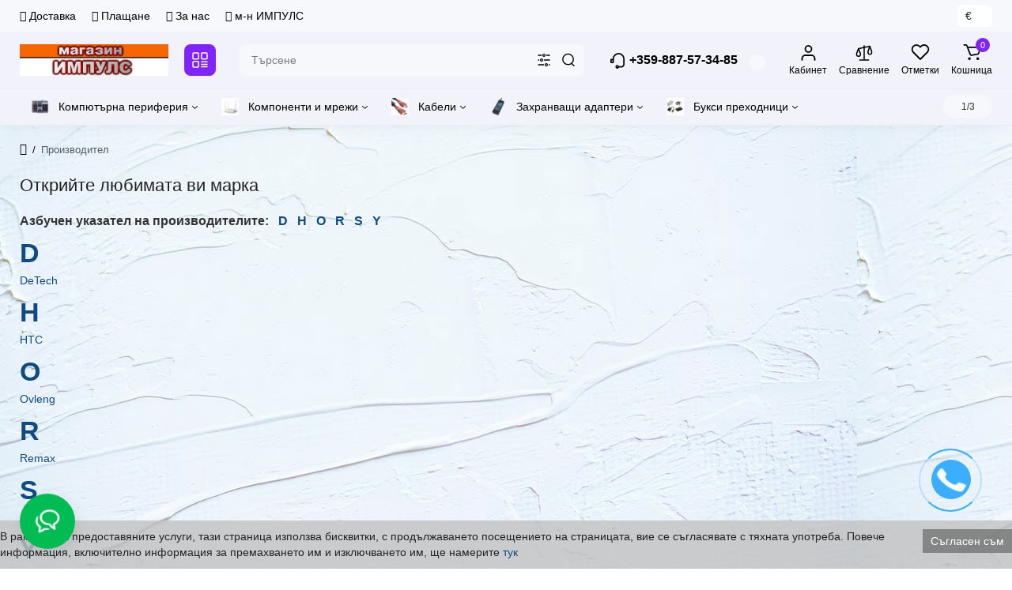

--- FILE ---
content_type: text/html; charset=utf-8
request_url: http://magazinimpuls.com/index.php?route=product/manufacturer
body_size: 30354
content:
<!DOCTYPE html>
<!--[if IE]><![endif]-->
<!--[if IE 8 ]><html dir="ltr" lang="bg" class="ie8"><![endif]-->
<!--[if IE 9 ]><html dir="ltr" lang="bg" class="ie9"><![endif]-->
<!--[if (gt IE 9)|!(IE)]><!-->
<html dir="ltr" lang="bg">
<!--<![endif]-->
<head>
<meta charset="UTF-8" />
<meta name="viewport" content="width=device-width, initial-scale=1.0, shrink-to-fit=no">
<meta http-equiv="X-UA-Compatible" content="IE=edge">
<title>Открийте любимата ви марка</title>
<base href="https://magazinimpuls.com/" />
<meta property="og:title" content="Открийте любимата ви марка" />
<meta property="og:type" content="website" />
<meta property="og:url" content="https://magazinimpuls.com/index.php?route=product/manufacturer" />
<meta property="og:image" content="https://magazinimpuls.com/image/catalog/ 1.jpg" />
<meta property="og:site_name" content="magazinimpuls.com" />
<link href="https://magazinimpuls.com/image/catalog/ 1.jpg" rel="icon" />
<link rel="preload" as="image" href="https://magazinimpuls.com/image/catalog/ 1.jpg">
<link rel="preload" href="catalog/view/theme/chameleon/stylesheet/fonts/montserrat-regular.woff2" as="font" type="font/woff2" crossorigin>
<link rel="preload" href="catalog/view/theme/chameleon/stylesheet/fonts/montserrat-medium.woff2" as="font" type="font/woff2" crossorigin>
<link rel="preload" href="catalog/view/theme/chameleon/stylesheet/fonts/montserrat-bold.woff2" as="font" type="font/woff2" crossorigin>
<style>
@media (min-width: 600px) {
	.product-grid .product-thumb .cart .btn-general,
	.container-module .product-thumb .cart .btn-general {padding: 5px;}
	.product-grid .product-thumb .cart .btn-general span.text-cart-add,
	.container-module .product-thumb .cart .btn-general span.text-cart-add {display: none;}
}
@media (min-width: 992px) {
	.product-grid .product-thumb .addit-action,
	.container-module .product-thumb .addit-action {
		top:0px;
		right:-65px;
		flex-direction: column;
	}
	.product-grid .product-thumb .product-model ~ .addit-action,
	.container-module .product-thumb .product-model ~ .addit-action {
		top: 30px;
	}
	.product-grid .product-thumb:hover .addit-action,
	.container-module .product-thumb:hover .addit-action {
		right:0px;
		opacity: 1;
	}
	.product-grid .product-thumb .addit-action .quick-order,
	.product-grid .product-thumb .addit-action .compare,
	.container-module .product-thumb .addit-action .quick-order,
	.container-module .product-thumb .addit-action .compare{
		margin-top: 10px;
	}
	.product-grid .product-thumb .addit-action .wishlist,
	.container-module .product-thumb .addit-action .wishlist{
		margin-left: 0px;
		margin-top: 10px;
	}
}
.product-thumb .image a:after {
	content: '';
	position: absolute;
	top: 0px;
	left: 0px;
	height: auto;
	left: -15px;
	right: -15px;
	bottom: -10px;
	top: -50px;
	background-color: rgba(0,26,52,.015);
	border-radius: 7px 7px 0px 0px;
}
.fp-slider .container-module .product-thumb .image a:after,
.position-no-owl .container-module .product-thumb .image a:after {
	background-color: transparent;
}
.product-thumb .btn-quickview,
.product-thumb .btn-fastorder,
.product-thumb .btn-compare,
.product-thumb .btn-wishlist {
	box-shadow:1px 1px 16px -3px rgba(0, 0, 0, 0.16);
	background: #ffffff;
}
</style>
<link rel="stylesheet" href="https://magazinimpuls.com/catalog/view/theme/chameleon/stylesheet/bootstrap/css/bootstrap.min.css?ch2v=1.6"/>
<link rel="stylesheet" href="https://magazinimpuls.com/catalog/view/theme/chameleon/js/swiper/css/swiper.min.css?ch2v=1.6"/>
<link rel="stylesheet" href="https://magazinimpuls.com/catalog/view/theme/chameleon/stylesheet/fonts/montserrat-fonts.css?ch2v=1.6"/>
<link rel="stylesheet" href="https://magazinimpuls.com/catalog/view/theme/chameleon/stylesheet/stylesheet.css?ch2v=1.6"/>
<link rel="stylesheet" href="https://magazinimpuls.com/catalog/view/theme/chameleon/stylesheet/megamenu.css?ch2v=1.6"/>
<link rel="stylesheet" href="https://magazinimpuls.com/catalog/view/theme/chameleon/stylesheet/stickers.css?ch2v=1.6"/>
<link rel="stylesheet" href="https://magazinimpuls.com/catalog/view/theme/chameleon/stylesheet/tabs.css?ch2v=1.6"/>
<link rel="stylesheet" href="https://magazinimpuls.com/catalog/view/theme/chameleon/stylesheet/theme_scheme/theme_7.css?ch2v=1.6"/>
<link href="catalog/view/theme/chameleon/stylesheet/feedback_widget/style.css" rel="stylesheet" media="screen" />
<style>body {background:url('image/catalog/8.jpeg')repeat scroll top left;}</style>
			<style>header {background-color: #F2F3FA;}</style>
	<style>
@media (min-width: 1500px){
	.container{width:1470px;}
	.col-md-3.menu-box,
	.menu_fix.col-md-3,
	.container .sw-20,
	#column-left.col-md-3,#column-right.col-md-3{ width:22%;}
	.container .sw-80,
	#content.col-md-9,#content.col-sm-9 {width: 78%;}
	.col-lg-offset-3,.col-md-offset-3 {margin-left: 20.4%;}
}
</style>
<style>
.sticker-ns.popular{ background: #50D4C7 none repeat scroll 0 0; color:#FFFFFF; }
.sticker-ns.special { background: #F55511 none repeat scroll 0 0; color:#FFFFFF; }
.sticker-ns.bestseller { background: #9761AD none repeat scroll 0 0; color:#FFFFFF; }
.sticker-ns.newproduct{ background: #A65FDB none repeat scroll 0 0; color:#FFFFFF; }
.product-thumb .countDays,
.product-thumb .countHours,
.product-thumb .countMinutes,
.product-thumb .countSec {
	font-size: 11px !important;
	line-height: 12px !important;
	width: 36px !important;
	padding: 4px !important;
	height: auto;
}
.product-thumb .time_productany{
	font-size: 7.5px;
}
	.product-thumb .action-timer {
		height: auto;
		flex-direction: column;
		left:auto !important;
		bottom: 15px;
		justify-content: flex-end;
	}
</style>
<script>
var chSetting = JSON.parse(atob('[base64]/[base64]'));
if (localStorage.getItem('display') === null) {localStorage.setItem('display', 'grid');}</script>
<script src="https://magazinimpuls.com/catalog/view/javascript/jquery/jquery-2.1.1.min.js?ch2v=1.6"></script>
</head>
<body class="product-manufacturer  ">
<nav id="top" class="visible-md visible-lg">
  <div class="container">
  		<div class="pull-left">
		<div class="btn-group box-nav-links">
			<ul class="header-nav-links">
									<li><button onclick="location='delivery'"  type="button" class="btn btn-link"><i class="fa fa-truck"></i> Доставка</button></li>
									<li><button onclick="location='nachin-na-plashchane'"  type="button" class="btn btn-link"><i class="fa fa-scribd"></i> Плащане</button></li>
									<li><button onclick="location='za-nas'"  type="button" class="btn btn-link"><i class="fa fa-info-circle"></i> За нас</button></li>
									<li><button onclick="location='https://magazinimpuls.eu/'"  type="button" class="btn btn-link"><i class="fa fa-shopping-bag"></i> м-н ИМПУЛС</button></li>
							</ul>
		</div>
	</div>
				<div class="pull-right dflex align-items-center top-lc">
		

			<div class="box-currency hidden-xs hidden-sm">
		<form action="https://magazinimpuls.com/index.php?route=common/currency/currency" method="post" enctype="multipart/form-data" id="currency">
			<div class="btn-group">
				<button class="btn-currency-top dropdown-toggle" data-toggle="dropdown">
																		<strong>€</strong>
																										</button>
				<ul class="dropdown-menu dropdown-menu-right ch-dropdown">
					<li class="mob-title-currency visible-xs">Валута</li>
																										<li class="active"><button class="currency-select btn btn-link btn-block" type="button" name="EUR">€ <span class="currency__title">Euro</span></button></li>
																																							<li><button class="currency-select btn btn-link btn-block" type="button" name="BGN"> лв. <span class="currency__title">Български лев</span></button></li>
																						</ul>
			</div>
			<span class="mob-text-currency">Валута</span>
			<input type="hidden" name="code" value="" />
			<input type="hidden" name="redirect" value="https://magazinimpuls.com/index.php?route=product/manufacturer" />
		</form>
	</div>
		</div>
	  </div>
</nav>
<header class="fix-header h-sticky">
  <div class="container">
    <div class="row dflex flex-wrap align-items-center pt-15 pb-15">
    			<div class="col-xs-5 col-sm-6 col-md-2 col-lg-2 logo-top type-h-2">
			<div id="logo">
											  <a href="https://magazinimpuls.com/index.php?route=common/home"><img  src="https://magazinimpuls.com/image/catalog/ 1.jpg" alt="magazinimpuls.com" class="img-responsive"/></a>
							  			</div>
		</div>
					<div class="box-menu-top visible-md visible-lg col-lg-2 col-auto">
				<button aria-label="Catalog" type="button" class="btn-menu-top vh1-bl dflex align-items-center">
											<svg id="icon-menu" class="icon-menu" xmlns="http://www.w3.org/2000/svg" fill="none" viewBox="0 0 22 22">
							<path stroke="currentColor" stroke-linecap="round" stroke-width="1.5" d="M12.8 13.25H20m-7.2 3.15H20m-7.2 3.15H20M3 20h5.2a1 1 0 0 0 1-1v-5.2a1 1 0 0 0-1-1H3a1 1 0 0 0-1 1V19a1 1 0 0 0 1 1zM13.8 9.65H19a1 1 0 0 0 1-1V3a1 1 0 0 0-1-1h-5.2a1 1 0 0 0-1 1v5.65a1 1 0 0 0 1 1zM3 9.65h5.2a1 1 0 0 0 1-1V3a1 1 0 0 0-1-1H3a1 1 0 0 0-1 1v5.65a1 1 0 0 0 1 1z"/>
						</svg>
														</button>
			</div>
						<div class="phone-box col-xs-7 col-sm-6 col-md-3 col-auto f-order-3">
			<div id="phone" class="dflex justify-content-xs-end justify-content-sm-end justify-content-md-center pr-35">
				<div class="contact-header">
					<div class="dropdown-toggle">
													<div class="additional-tel dth">
															<a href="tel:0-800-303-202" target="_blank">
																	<div class="icon-image"><img loading="lazy" width="22" height="22" src="https://magazinimpuls.com/image/catalog/chm-files/icon-phone.svg" alt="+359-887-57-34-85" /></div>
																	+359-887-57-34-85</a>
														</div>
																			<span class="drop-icon-info"></span>
											</div>
										<ul class="dropdown-menu drop-contacts ch-dropdown">
																											<li>
																	<a href="tel:+380671244501" target="_blank">
																				<div class="icon-image"><img loading="lazy" width="25" height="25" src="https://magazinimpuls.com/image/catalog/chm-files/banner-block/b-block-2.svg" alt="+359-884-70-95-13" /></div>
																				+359-884-70-95-13									</a>
																	</li>
															<li>
																	<a href="javascript:;" onclick="get_modal_callbacking();">
																				<div class="icon-image"><img loading="lazy" width="25" height="25" src="https://magazinimpuls.com/image/catalog/chm-files/widget_icon/iocn_callback.svg" alt="Поръчай обаждане" /></div>
																				Поръчай обаждане									</a>
																	</li>
															<li>
																	<a href="viber://chat?number=+359887573485" target="_blank">
																				<div class="icon-image"><img loading="lazy" width="25" height="25" src="https://magazinimpuls.com/image/catalog/chm-files/widget_icon/iocn_viber.svg" alt="Viber" /></div>
																				Viber									</a>
																	</li>
															<li>
																	<a href="mail:impuls99000@gmail.com" target="_blank">
																				impuls99000@gmail.com									</a>
																	</li>
															<li>
																	<a href="https://m.me/theme_chm" target="_blank">
																				<div class="icon-image"><img loading="lazy" width="25" height="25" src="https://magazinimpuls.com/image/catalog/chm-files/widget_icon/iocn_mes.svg" alt="Messenger" /></div>
																				Messenger									</a>
																	</li>
															<li>
																	<a href="https://api.whatsapp.com/send?phone=359887573485" target="_blank">
																				<div class="icon-image"><img loading="lazy" width="25" height="25" src="https://magazinimpuls.com/image/catalog/chm-files/widget_icon/iocn_whatsapp.svg" alt="WhatsApp" /></div>
																				WhatsApp									</a>
																	</li>
															<li>
																		<div>
																					<div class="icon-image"><img loading="lazy" width="25" height="25" src="https://magazinimpuls.com/image/catalog/chm-files/widget_icon/iocn_skype.svg" alt="Напиши в  Skype" /></div>
																						Напиши в  Skype										</div>
																	</li>
															<li>
																	<a href="https://t.me/theme_chm" target="_blank">
																				<div class="icon-image"><img loading="lazy" width="25" height="25" src="https://magazinimpuls.com/image/catalog/chm-files/widget_icon/iocn_teleg.svg" alt="Telegram" /></div>
																				Telegram									</a>
																	</li>
																		</ul>
										<div class="text_after_phone"></div>
				</div>
			</div>
		</div>

		<div class="box-search search-top col-xs-9 col-sm-9 col-md-5 flex-1 visible-md visible-lg"><div class="header-search input-group livesearch">
	<input type="text" name="search" value="" placeholder="Търсене" class="form-control search-autocomplete" />
		<div class="input-group-btn categories">
		<button aria-label="Search category" type="button" data-toggle="dropdown" data-placement="left" title="Всички категории" class="btn-search-select dropdown-toggle">
			<img class="icon-search-category" src="catalog/view/theme/chameleon/image/sprite.svg#icon-search-category" alt="" width="18" height="18">
		</button>
		<ul class="dropdown-menu dropdown-menu-right ch-dropdown">
			<li class="sel-cat-search"><a href="#" onclick="return false;" data-idsearch="0">Всички категории</a></li>
						<li><a href="#" onclick="return false;" data-idsearch="72">Компютърна периферия</a></li>
						<li><a href="#" onclick="return false;" data-idsearch="87">Компоненти и мрежи</a></li>
						<li><a href="#" onclick="return false;" data-idsearch="96">Кабели</a></li>
						<li><a href="#" onclick="return false;" data-idsearch="108">Захранващи адаптери</a></li>
						<li><a href="#" onclick="return false;" data-idsearch="121">Букси преходници</a></li>
						<li><a href="#" onclick="return false;" data-idsearch="126">Охладители вентилатори</a></li>
						<li><a href="#" onclick="return false;" data-idsearch="133">Разни</a></li>
						<li><a href="#" onclick="return false;" data-idsearch="144">Зарядни за телефони</a></li>
						<li><a href="#" onclick="return false;" data-idsearch="153">Кабели за телефони</a></li>
						<li><a href="#" onclick="return false;" data-idsearch="160">Калъфи за телефони</a></li>
						<li><a href="#" onclick="return false;" data-idsearch="166">Протектори за телефони</a></li>
						<li><a href="#" onclick="return false;" data-idsearch="178">Смарт продукти</a></li>
						<li><a href="#" onclick="return false;" data-idsearch="184">Видеонаблюдение</a></li>
						<li><a href="#" onclick="return false;" data-idsearch="186">Компютри</a></li>
						<li><a href="#" onclick="return false;" data-idsearch="187">Смарт часовници</a></li>
						<li><a href="#" onclick="return false;" data-idsearch="188">Други</a></li>
					</ul>
		<input type="hidden" name="search_category_id" value="0" />
  </div>
    <span class="input-group-btn button_search">
	<button type="button" class="btn btn-search" aria-label="Search">
		<img class="icon-hsearch" src="catalog/view/theme/chameleon/image/sprite.svg#icon-hsearch" alt="" width="18" height="18">
	</button>
  </span>
</div>
</div>
				<div class="box-account visible-md visible-lg text-ai-on">
			<button  class="dropdown-toggle btn-account" id="login-popup" data-load-url="index.php?route=common/login_modal" type="button">
				<img class="icon-account" src="catalog/view/theme/chameleon/image/sprite.svg#icon-account" alt="" width="22" height="22">
				<span class="text-a-icon">Кабинет</span>
			</button>
					</div>
						<div class="box-compare visible-md visible-lg text-ai-on" >
			<a rel="nofollow" class="btn-compare-top" href="https://magazinimpuls.com/index.php?route=product/compare" id="compare-total">
				<img class="icon-compare" src="catalog/view/theme/chameleon/image/sprite.svg#icon-compare" alt="" width="24" height="24">
								<span class="text-a-icon">Сравнение</span>
			</a>
		</div>
						<div class="box-wishlist visible-md visible-lg text-ai-on" >
			<a rel="nofollow" class="btn-wishlist-top" href="https://magazinimpuls.com/index.php?route=account/wishlist" id="wishlist-total">
				<img class="icon-wishlist" src="catalog/view/theme/chameleon/image/sprite.svg#icon-wishlist" alt="" width="24" height="22">
								<span class="text-a-icon">Отметки</span>
			</a>
		</div>
						<div class="box-cart visible-md visible-lg text-ai-on"><div id="cart" class="shopping-cart">
	<button class="dflex align-items-center btn" type="button" onclick="openFixedCart(this);">
		<img class="shop-bag-svg" src="catalog/view/theme/chameleon/image/sprite.svg#icon-add-to-cart" alt="" width="25" height="22">
		<span class="cart-total">0</span>
					<span class="text-a-icon-cart ">Кошница</span>
			</button>
	<div class="cart-content">
	<div class="header-cart-backdrop"></div>
	<div class="header-cart-fix-right" >
		<div class="header-cart-top dflex">
			<div class="header-cart-title">Кошница</div>
			<button type="button" class="header-cart-close"></button>
		</div>
		<div class="header-cart-scroll dflex flex-column">
							<div class="text-center box-empty-cart-icon">
					<svg class="icon-empty-cart" id="icon-empty-shop-cart" xmlns="http://www.w3.org/2000/svg" width="195" height="151" fill="none" viewBox="0 0 195 151">
						<path fill="#9CA9BC" d="m170.452 109.713 1.98.273-1.49 10.798-1.982-.274 1.492-10.797ZM38 45h2v32h-2V45Zm0 39h2v9h-2v-9Zm107.8 42.7c.2.3.5.4.8.4.2 0 .4-.1.6-.2 1.5-1 3.6-1.1 5.2-.1.5.3 1.1.2 1.4-.3.3-.5.2-1.1-.3-1.4-2.2-1.4-5.2-1.4-7.4.1-.5.4-.6 1-.3 1.5ZM70 113h9v2h-9v-2ZM5 144h13v2H5v-2Z"/>
						<path fill="#9CA9BC" d="m173 144 .3-.9 5-39.1h.7c2.2 0 4-1.4 4-3.2v-1.5c0-1.8-1.8-3.2-4-3.2h-34.7l9.1-22c.8-2-.1-4.4-2.2-5.2-1-.4-2.1-.4-3.1 0s-1.8 1.2-2.2 2.2L136.5 94c-1.2.4-2.1 1.1-2.9 2H132V37c0-3.3-2.7-6-5.9-6-6.3 0-12.6-.7-18.9-.9-4-14.7-14-25.1-25.7-25.1S59.8 15.4 55.8 30c-6.4.2-12.7.5-18.8 1-3.3 0-6 2.7-6 6v75.9L27.1 144H23v2h167v-2h-17Zm-1.7-1.2c-.1.9-.9 1.2-1.6 1.2h-33.8l-3.9-31.1V104h2.2c1.1 1 2.3 1.7 3.9 1.7s2.9-.6 3.9-1.7h34.3l-5 38.8Zm9.7-43.6v1.5c0 .6-.8 1.2-2 1.2h-35.1c.3-.7.5-1.5.5-2.3 0-.6-.1-1.1-.2-1.7H179c1.2.1 2 .8 2 1.3Zm-33.2-27.5c.2-.5.6-.9 1.1-1.1.5-.2 1-.2 1.5 0 1 .4 1.5 1.6 1.1 2.6l-9.1 22c-1.1-1-2.4-1.5-3.6-1.7l9-21.8Zm-9.5 24c2.2 0 4 1.8 4 4s-1.8 4-4 4-4-1.8-4-4 1.8-4 4-4Zm-5.7 2.3c-.2.5-.2 1.1-.2 1.7 0 .8.2 1.6.5 2.3h-.9v-4h.6ZM81.5 7c10.7 0 19.8 9.5 23.6 23-16.1-.5-31.9-.5-47.2 0 3.8-13.5 13-23 23.6-23ZM32.8 115H59v-2H33V37c0-2.2 1.8-4 4.1-4 6-.4 12.1-.7 18.3-.9-.5 2.3-.9 4.7-1.1 7.2-2.3.4-4.1 2.4-4.1 4.8 0 2.7 2.2 4.9 4.9 4.9s4.9-2.2 4.9-4.9c0-2.3-1.6-4.1-3.6-4.7.2-2.5.6-5 1.2-7.3 15.6-.5 31.7-.5 48.2.1.6 2.3.9 4.8 1.2 7.3-2.1.5-3.6 2.4-3.6 4.7 0 2.7 2.2 4.9 4.9 4.9s4.9-2.2 4.9-4.9c0-2.4-1.8-4.4-4.1-4.8-.2-2.4-.6-4.8-1.1-7.1 6.1.2 12.2.5 18.3.9 2.2 0 4 1.8 4 4v76H89v2h41.2l3.6 29H29.1l3.7-29.2Zm23.3-73.6c1 .4 1.8 1.5 1.8 2.6 0 1.6-1.3 2.9-2.9 2.9-1.6 0-2.9-1.3-2.9-2.9 0-1.3.8-2.3 1.9-2.7 0 .9-.1 1.8-.1 2.7h2c.1-.9.1-1.8.2-2.6ZM107 44h2c0-.9 0-1.8-.1-2.7 1.1.4 1.9 1.4 1.9 2.7 0 1.6-1.3 2.9-2.9 2.9-1.6 0-2.9-1.3-2.9-2.9 0-1.2.7-2.2 1.8-2.6.2.8.2 1.7.2 2.6Z"/>
						<path fill="#9CA9BC" d="M145.6 120.2a2 2 0 1 0 .001-3.999 2 2 0 0 0-.001 3.999Zm8 0a2 2 0 1 0 .001-3.999 2 2 0 0 0-.001 3.999Zm-67-40.9c-2.8-1.8-6.7-1.8-9.4.2-.5.3-.6.9-.3 1.4.2.3.5.4.8.4.2 0 .4-.1.6-.2 2.1-1.5 5.1-1.5 7.2-.1.5.3 1.1.2 1.4-.3.3-.5.1-1.1-.3-1.4Zm-12.9-5.9a2.7 2.7 0 1 0 0-5.4 2.7 2.7 0 0 0 0 5.4Zm16 0a2.7 2.7 0 1 0 0-5.4 2.7 2.7 0 0 0 0 5.4Z"/>
					</svg>
				</div>
				<div class="text-center cart-empty">Вашата количка е празна!</div>
				<div class="text-center cart-empty-info-text">Не е късно да го поправите :)</div>
					</div>
			</div>
	</div>
</div>
</div>
	</div>
  </div>
<div class="container box-dopmenu">
	<div class="row">
		<nav id="additional-menu" class="hmenu_type col-md-12 dflex">
			<div class="left-dopmenu">
			  <ul class="nav-dopmenu" style="overflow: hidden;">
														<li class="dropdown " >
						<a href="kompyutrna-periferiya" class="parent-link">
							<img decoding="async" loading="lazy" width="22" height="22" alt="" class="nsmenu-thumb pitem-icon" src="https://magazinimpuls.com/image/cache/catalog/bgelectronics/category/keyboard-25x25.png"/>							<img decoding="async" loading="lazy" width="22" height="22" alt="" class="nsmenu-thumb hitem-icon" src="https://magazinimpuls.com/image/cache/catalog/bgelectronics/category/spaeker-25x25.png"/>														<div class="item-name himg">Компютърна периферия</div>
							<svg class="arrow-t" width="7" height="4" viewBox="0 0 7 4" fill="none" xmlns="http://www.w3.org/2000/svg">
								<path fill-rule="evenodd" clip-rule="evenodd" d="M3.17409 2.44145C3.37044 2.63563 3.68704 2.63386 3.88121 2.4375L6.14446 0.148615C6.33862 -0.0477431 6.6552 -0.049525 6.85156 0.144635C7.04792 0.338795 7.0497 0.655372 6.85554 0.851731L4.59228 3.14061C4.00977 3.72971 3.05999 3.73503 2.47093 3.15248L0.14842 0.855689C-0.0479259 0.661516 -0.0496879 0.344939 0.144485 0.148593C0.338657 -0.0477531 0.655234 -0.0495152 0.85158 0.144657L3.17409 2.44145Z" fill="black"/>
							</svg>
						</a>
																																												<div class="dropdown-menu nsmenu-type-category-full-image nsmenu-bigblock-additional">
										<div class="chm-list-menu dflex h-100">
																				<div class="chm-list-menu-item-child dflex flex-wrap w-100 nsmenu-haschild">
											<div class="w-100 dflex flex-wrap">
																									<div class="col-sm-12 col-md-3 nsmenu-parent-block">
																													<a class="nsmenu-parent-img" href="https://magazinimpuls.com/kompyutrna-periferiya/klaviaturi"><img width="130" height="130" decoding="async" loading="lazy" src="https://magazinimpuls.com/image/cache/catalog/bgelectronics/category/1%20-kompyutrna-periferia/1-Klaviaturi-130x130.png" alt="Клавиатури"/></a>
																												<a class="nsmenu-parent-title" href="https://magazinimpuls.com/kompyutrna-periferiya/klaviaturi">Клавиатури</a>
																											</div>
																									<div class="col-sm-12 col-md-3 nsmenu-parent-block">
																													<a class="nsmenu-parent-img" href="https://magazinimpuls.com/kompyutrna-periferiya/mishki"><img width="130" height="130" decoding="async" loading="lazy" src="https://magazinimpuls.com/image/cache/catalog/bgelectronics/category/1%20-kompyutrna-periferia/2-mishki-130x130.png" alt="Мишки"/></a>
																												<a class="nsmenu-parent-title" href="https://magazinimpuls.com/kompyutrna-periferiya/mishki">Мишки</a>
																											</div>
																									<div class="col-sm-12 col-md-3 nsmenu-parent-block">
																													<a class="nsmenu-parent-img" href="https://magazinimpuls.com/kompyutrna-periferiya/podlozhki"><img width="130" height="130" decoding="async" loading="lazy" src="https://magazinimpuls.com/image/cache/catalog/bgelectronics/category/1%20-kompyutrna-periferia/3-podlojki-130x130.jpg" alt="Подложки"/></a>
																												<a class="nsmenu-parent-title" href="https://magazinimpuls.com/kompyutrna-periferiya/podlozhki">Подложки</a>
																											</div>
																									<div class="col-sm-12 col-md-3 nsmenu-parent-block">
																													<a class="nsmenu-parent-img" href="https://magazinimpuls.com/kompyutrna-periferiya/tonkoloni"><img width="130" height="130" decoding="async" loading="lazy" src="https://magazinimpuls.com/image/cache/catalog/bgelectronics/category/1%20-kompyutrna-periferia/4-tonkoloni-130x130.jpg" alt="Тонколони"/></a>
																												<a class="nsmenu-parent-title" href="https://magazinimpuls.com/kompyutrna-periferiya/tonkoloni">Тонколони</a>
																											</div>
																									<div class="col-sm-12 col-md-3 nsmenu-parent-block">
																													<a class="nsmenu-parent-img" href="https://magazinimpuls.com/kompyutrna-periferiya/slushalki"><img width="130" height="130" decoding="async" loading="lazy" src="https://magazinimpuls.com/image/cache/catalog/bgelectronics/category/1%20-kompyutrna-periferia/5-slushalki-130x130.jpg" alt="Слушалки"/></a>
																												<a class="nsmenu-parent-title" href="https://magazinimpuls.com/kompyutrna-periferiya/slushalki">Слушалки</a>
																											</div>
																									<div class="col-sm-12 col-md-3 nsmenu-parent-block">
																													<a class="nsmenu-parent-img" href="https://magazinimpuls.com/kompyutrna-periferiya/uebkameri"><img width="130" height="130" decoding="async" loading="lazy" src="https://magazinimpuls.com/image/cache/catalog/bgelectronics/category/1%20-kompyutrna-periferia/6-web-kameri-130x130.jpg" alt="Уебкамери"/></a>
																												<a class="nsmenu-parent-title" href="https://magazinimpuls.com/kompyutrna-periferiya/uebkameri">Уебкамери</a>
																											</div>
																									<div class="col-sm-12 col-md-3 nsmenu-parent-block">
																													<a class="nsmenu-parent-img" href="https://magazinimpuls.com/kompyutrna-periferiya/mikrofoni"><img width="130" height="130" decoding="async" loading="lazy" src="https://magazinimpuls.com/image/cache/catalog/bgelectronics/category/1%20-kompyutrna-periferia/7-microfoni-130x130.jpg" alt="Микрофони"/></a>
																												<a class="nsmenu-parent-title" href="https://magazinimpuls.com/kompyutrna-periferiya/mikrofoni">Микрофони</a>
																											</div>
																									<div class="col-sm-12 col-md-3 nsmenu-parent-block">
																													<a class="nsmenu-parent-img" href="https://magazinimpuls.com/kompyutrna-periferiya/dzhoystitsi"><img width="130" height="130" decoding="async" loading="lazy" src="https://magazinimpuls.com/image/cache/catalog/bgelectronics/category/1%20-kompyutrna-periferia/8-djoistitsi-130x130.jpg" alt="Джойстици"/></a>
																												<a class="nsmenu-parent-title" href="https://magazinimpuls.com/kompyutrna-periferiya/dzhoystitsi">Джойстици</a>
																											</div>
																									<div class="col-sm-12 col-md-3 nsmenu-parent-block">
																													<a class="nsmenu-parent-img" href="https://magazinimpuls.com/kompyutrna-periferiya/usb-khb"><img width="130" height="130" decoding="async" loading="lazy" src="https://magazinimpuls.com/image/cache/catalog/bgelectronics/category/1%20-kompyutrna-periferia/9-USB-Hub-130x130.jpg" alt="USB хъб"/></a>
																												<a class="nsmenu-parent-title" href="https://magazinimpuls.com/kompyutrna-periferiya/usb-khb">USB хъб</a>
																											</div>
																									<div class="col-sm-12 col-md-3 nsmenu-parent-block">
																													<a class="nsmenu-parent-img" href="https://magazinimpuls.com/kompyutrna-periferiya/chanti-za-laptop"><img width="130" height="130" decoding="async" loading="lazy" src="https://magazinimpuls.com/image/cache/catalog/bgelectronics/category/1%20-kompyutrna-periferia/10-chanti-za-laptop-130x130.jpg" alt="Чанти за лаптоп"/></a>
																												<a class="nsmenu-parent-title" href="https://magazinimpuls.com/kompyutrna-periferiya/chanti-za-laptop">Чанти за лаптоп</a>
																											</div>
																									<div class="col-sm-12 col-md-3 nsmenu-parent-block">
																													<a class="nsmenu-parent-img" href="https://magazinimpuls.com/kompyutrna-periferiya/pameti"><img width="130" height="130" decoding="async" loading="lazy" src="https://magazinimpuls.com/image/cache/catalog/bgelectronics/category/1%20-kompyutrna-periferia/12-pameti-130x130.jpg" alt="Памети"/></a>
																												<a class="nsmenu-parent-title" href="https://magazinimpuls.com/kompyutrna-periferiya/pameti">Памети</a>
																											</div>
																									<div class="col-sm-12 col-md-3 nsmenu-parent-block">
																													<a class="nsmenu-parent-img" href="https://magazinimpuls.com/kompyutrna-periferiya/chettsi-za-karti"><img width="130" height="130" decoding="async" loading="lazy" src="https://magazinimpuls.com/image/cache/catalog/bgelectronics/category/1%20-kompyutrna-periferia/11-chetets-na-karti-130x130.jpg" alt="Четци за карти"/></a>
																												<a class="nsmenu-parent-title" href="https://magazinimpuls.com/kompyutrna-periferiya/chettsi-za-karti">Четци за карти</a>
																											</div>
																									<div class="col-sm-12 col-md-3 nsmenu-parent-block">
																													<a class="nsmenu-parent-img" href="https://magazinimpuls.com/kompyutrna-periferiya/bluetooth"><img width="130" height="130" decoding="async" loading="lazy" src="https://magazinimpuls.com/image/cache/catalog/bgelectronics/category/1%20-kompyutrna-periferia/13-bluetoot-130x130.jpg" alt="Bluetooth"/></a>
																												<a class="nsmenu-parent-title" href="https://magazinimpuls.com/kompyutrna-periferiya/bluetooth">Bluetooth</a>
																											</div>
																									<div class="col-sm-12 col-md-3 nsmenu-parent-block">
																													<a class="nsmenu-parent-img" href="https://magazinimpuls.com/kompyutrna-periferiya/kutii-za-hdd"><img width="130" height="130" decoding="async" loading="lazy" src="https://magazinimpuls.com/image/cache/catalog/bgelectronics/category/1%20-kompyutrna-periferia/14-kutii-za-HDD-130x130.jpg" alt="Кутии за HDD"/></a>
																												<a class="nsmenu-parent-title" href="https://magazinimpuls.com/kompyutrna-periferiya/kutii-za-hdd">Кутии за HDD</a>
																											</div>
																							</div>
										</div>
																			</div>
																						
							
							
													</li>
																			<li class="dropdown " >
						<a href="komponenti-i-mrezhi " class="parent-link">
							<img decoding="async" loading="lazy" width="22" height="22" alt="" class="nsmenu-thumb pitem-icon" src="https://magazinimpuls.com/image/cache/catalog/bgelectronics/category/2-komponenti-i-mrezhi/komponenti-i-mrezhi-25x25.jpg"/>							<img decoding="async" loading="lazy" width="22" height="22" alt="" class="nsmenu-thumb hitem-icon" src="https://magazinimpuls.com/image/cache/catalog/bgelectronics/category/2-komponenti-i-mrezhi/1-zvukovi-karti-25x25.jpg"/>														<div class="item-name himg">Компоненти и мрежи</div>
							<svg class="arrow-t" width="7" height="4" viewBox="0 0 7 4" fill="none" xmlns="http://www.w3.org/2000/svg">
								<path fill-rule="evenodd" clip-rule="evenodd" d="M3.17409 2.44145C3.37044 2.63563 3.68704 2.63386 3.88121 2.4375L6.14446 0.148615C6.33862 -0.0477431 6.6552 -0.049525 6.85156 0.144635C7.04792 0.338795 7.0497 0.655372 6.85554 0.851731L4.59228 3.14061C4.00977 3.72971 3.05999 3.73503 2.47093 3.15248L0.14842 0.855689C-0.0479259 0.661516 -0.0496879 0.344939 0.144485 0.148593C0.338657 -0.0477531 0.655234 -0.0495152 0.85158 0.144657L3.17409 2.44145Z" fill="black"/>
							</svg>
						</a>
																																												<div class="dropdown-menu nsmenu-type-category-full-image nsmenu-bigblock-additional">
										<div class="chm-list-menu dflex h-100">
																				<div class="chm-list-menu-item-child dflex flex-wrap w-100 nsmenu-haschild">
											<div class="w-100 dflex flex-wrap">
																									<div class="col-sm-12 col-md-3 nsmenu-parent-block">
																													<a class="nsmenu-parent-img" href="https://magazinimpuls.com/komponenti-i-mrezhi/zvukovi-karti"><img width="130" height="130" decoding="async" loading="lazy" src="https://magazinimpuls.com/image/cache/catalog/bgelectronics/category/2-komponenti-i-mrezhi/1-zvukovi-karti-130x130.jpg" alt="Звукови карти"/></a>
																												<a class="nsmenu-parent-title" href="https://magazinimpuls.com/komponenti-i-mrezhi/zvukovi-karti">Звукови карти</a>
																											</div>
																									<div class="col-sm-12 col-md-3 nsmenu-parent-block">
																													<a class="nsmenu-parent-img" href="https://magazinimpuls.com/komponenti-i-mrezhi/mrezhovi-karti"><img width="130" height="130" decoding="async" loading="lazy" src="https://magazinimpuls.com/image/cache/catalog/bgelectronics/category/2-komponenti-i-mrezhi/2-mrejivi-karti-130x130.jpg" alt="Мрежови карти"/></a>
																												<a class="nsmenu-parent-title" href="https://magazinimpuls.com/komponenti-i-mrezhi/mrezhovi-karti">Мрежови карти</a>
																											</div>
																									<div class="col-sm-12 col-md-3 nsmenu-parent-block">
																													<a class="nsmenu-parent-img" href="https://magazinimpuls.com/komponenti-i-mrezhi/pci-pcmca-karti"><img width="130" height="130" decoding="async" loading="lazy" src="https://magazinimpuls.com/image/cache/catalog/bgelectronics/category/2-komponenti-i-mrezhi/3-PCI-PCMCA-karti-130x130.jpg" alt="PCI /PCMCA Карти"/></a>
																												<a class="nsmenu-parent-title" href="https://magazinimpuls.com/komponenti-i-mrezhi/pci-pcmca-karti">PCI /PCMCA Карти</a>
																											</div>
																									<div class="col-sm-12 col-md-3 nsmenu-parent-block">
																													<a class="nsmenu-parent-img" href="https://magazinimpuls.com/komponenti-i-mrezhi/ide-sata-pci-prekhodnitsi"><img width="130" height="130" decoding="async" loading="lazy" src="https://magazinimpuls.com/image/cache/catalog/bgelectronics/category/2-komponenti-i-mrezhi/4-Ide-Sata-PCI-130x130.jpg" alt="IDE/SATA PCI Преходници"/></a>
																												<a class="nsmenu-parent-title" href="https://magazinimpuls.com/komponenti-i-mrezhi/ide-sata-pci-prekhodnitsi">IDE/SATA PCI Преходници</a>
																											</div>
																									<div class="col-sm-12 col-md-3 nsmenu-parent-block">
																												<a class="nsmenu-parent-title" href="https://magazinimpuls.com/komponenti-i-mrezhi/diagnostichni-karti">Диагностични карти</a>
																											</div>
																									<div class="col-sm-12 col-md-3 nsmenu-parent-block">
																													<a class="nsmenu-parent-img" href="https://magazinimpuls.com/komponenti-i-mrezhi/mrezhovo-oborudvane"><img width="130" height="130" decoding="async" loading="lazy" src="https://magazinimpuls.com/image/cache/catalog/bgelectronics/category/2-komponenti-i-mrezhi/6-Mrejovo-oborudvane-130x130.jpg" alt="Мрежово оборудване"/></a>
																												<a class="nsmenu-parent-title" href="https://magazinimpuls.com/komponenti-i-mrezhi/mrezhovo-oborudvane">Мрежово оборудване</a>
																											</div>
																									<div class="col-sm-12 col-md-3 nsmenu-parent-block">
																													<a class="nsmenu-parent-img" href="https://magazinimpuls.com/komponenti-i-mrezhi/bezzhichni-ruteri"><img width="130" height="130" decoding="async" loading="lazy" src="https://magazinimpuls.com/image/cache/catalog/bgelectronics/category/2-komponenti-i-mrezhi/7-bezjichni-ruteri-130x130.jpg" alt="Безжични рутери"/></a>
																												<a class="nsmenu-parent-title" href="https://magazinimpuls.com/komponenti-i-mrezhi/bezzhichni-ruteri">Безжични рутери</a>
																											</div>
																									<div class="col-sm-12 col-md-3 nsmenu-parent-block">
																													<a class="nsmenu-parent-img" href="https://magazinimpuls.com/komponenti-i-mrezhi/DVD-Floppy"><img width="130" height="130" decoding="async" loading="lazy" src="https://magazinimpuls.com/image/cache/catalog/bgelectronics/category/2-komponenti-i-mrezhi/8-DVD-Floppy-130x130.jpg" alt="DVD / Floppy"/></a>
																												<a class="nsmenu-parent-title" href="https://magazinimpuls.com/komponenti-i-mrezhi/DVD-Floppy">DVD / Floppy</a>
																											</div>
																							</div>
										</div>
																			</div>
																						
							
							
													</li>
																			<li class="dropdown " >
						<a href="kabeli" class="parent-link">
							<img decoding="async" loading="lazy" width="22" height="22" alt="" class="nsmenu-thumb pitem-icon" src="https://magazinimpuls.com/image/cache/catalog/bgelectronics/category/3-Kabeli/Kabeli-1-25x25.jpg"/>							<img decoding="async" loading="lazy" width="22" height="22" alt="" class="nsmenu-thumb hitem-icon" src="https://magazinimpuls.com/image/cache/catalog/bgelectronics/category/3-Kabeli/Kabeli-2-25x25.jpg"/>														<div class="item-name himg">Кабели</div>
							<svg class="arrow-t" width="7" height="4" viewBox="0 0 7 4" fill="none" xmlns="http://www.w3.org/2000/svg">
								<path fill-rule="evenodd" clip-rule="evenodd" d="M3.17409 2.44145C3.37044 2.63563 3.68704 2.63386 3.88121 2.4375L6.14446 0.148615C6.33862 -0.0477431 6.6552 -0.049525 6.85156 0.144635C7.04792 0.338795 7.0497 0.655372 6.85554 0.851731L4.59228 3.14061C4.00977 3.72971 3.05999 3.73503 2.47093 3.15248L0.14842 0.855689C-0.0479259 0.661516 -0.0496879 0.344939 0.144485 0.148593C0.338657 -0.0477531 0.655234 -0.0495152 0.85158 0.144657L3.17409 2.44145Z" fill="black"/>
							</svg>
						</a>
																																												<div class="dropdown-menu nsmenu-type-category-full-image nsmenu-bigblock-additional">
										<div class="chm-list-menu dflex h-100">
																				<div class="chm-list-menu-item-child dflex flex-wrap w-100 nsmenu-haschild">
											<div class="w-100 dflex flex-wrap">
																									<div class="col-sm-12 col-md-3 nsmenu-parent-block">
																													<a class="nsmenu-parent-img" href="https://magazinimpuls.com/kabeli/zakhranvashchi"><img width="130" height="130" decoding="async" loading="lazy" src="https://magazinimpuls.com/image/cache/catalog/bgelectronics/category/3-Kabeli/1-zahranvashti-130x130.jpg" alt="Захранващи"/></a>
																												<a class="nsmenu-parent-title" href="https://magazinimpuls.com/kabeli/zakhranvashchi">Захранващи</a>
																											</div>
																									<div class="col-sm-12 col-md-3 nsmenu-parent-block">
																													<a class="nsmenu-parent-img" href="https://magazinimpuls.com/kabeli/mrezhovi"><img width="130" height="130" decoding="async" loading="lazy" src="https://magazinimpuls.com/image/cache/catalog/bgelectronics/category/3-Kabeli/2-mrejovi-130x130.jpg" alt="Мрежови"/></a>
																												<a class="nsmenu-parent-title" href="https://magazinimpuls.com/kabeli/mrezhovi">Мрежови</a>
																											</div>
																									<div class="col-sm-12 col-md-3 nsmenu-parent-block">
																													<a class="nsmenu-parent-img" href="https://magazinimpuls.com/kabeli/audio"><img width="130" height="130" decoding="async" loading="lazy" src="https://magazinimpuls.com/image/cache/catalog/bgelectronics/category/3-Kabeli/3-Audio-130x130.jpg" alt="Аудио"/></a>
																												<a class="nsmenu-parent-title" href="https://magazinimpuls.com/kabeli/audio">Аудио</a>
																											</div>
																									<div class="col-sm-12 col-md-3 nsmenu-parent-block">
																													<a class="nsmenu-parent-img" href="https://magazinimpuls.com/kabeli/hdmi"><img width="130" height="130" decoding="async" loading="lazy" src="https://magazinimpuls.com/image/cache/catalog/bgelectronics/category/3-Kabeli/4-HDMI-130x130.jpg" alt="HDMI"/></a>
																												<a class="nsmenu-parent-title" href="https://magazinimpuls.com/kabeli/hdmi">HDMI</a>
																											</div>
																									<div class="col-sm-12 col-md-3 nsmenu-parent-block">
																													<a class="nsmenu-parent-img" href="https://magazinimpuls.com/kabeli/vga-dvi"><img width="130" height="130" decoding="async" loading="lazy" src="https://magazinimpuls.com/image/cache/catalog/bgelectronics/category/3-Kabeli/5-VGA-130x130.jpg" alt="VGA/DVI"/></a>
																												<a class="nsmenu-parent-title" href="https://magazinimpuls.com/kabeli/vga-dvi">VGA/DVI</a>
																											</div>
																									<div class="col-sm-12 col-md-3 nsmenu-parent-block">
																													<a class="nsmenu-parent-img" href="https://magazinimpuls.com/kabeli/display-port"><img width="130" height="130" decoding="async" loading="lazy" src="https://magazinimpuls.com/image/cache/catalog/bgelectronics/category/3-Kabeli/7-Display-port-130x130.jpg" alt="Display port"/></a>
																												<a class="nsmenu-parent-title" href="https://magazinimpuls.com/kabeli/display-port">Display port</a>
																											</div>
																									<div class="col-sm-12 col-md-3 nsmenu-parent-block">
																													<a class="nsmenu-parent-img" href="https://magazinimpuls.com/kabeli/usb-kabeli"><img width="130" height="130" decoding="async" loading="lazy" src="https://magazinimpuls.com/image/cache/catalog/bgelectronics/category/3-Kabeli/8-USB-130x130.jpg" alt="USB кабели"/></a>
																												<a class="nsmenu-parent-title" href="https://magazinimpuls.com/kabeli/usb-kabeli">USB кабели</a>
																											</div>
																									<div class="col-sm-12 col-md-3 nsmenu-parent-block">
																													<a class="nsmenu-parent-img" href="https://magazinimpuls.com/kabeli/utp-ftp-sftp-kabeli"><img width="130" height="130" decoding="async" loading="lazy" src="https://magazinimpuls.com/image/cache/catalog/bgelectronics/category/3-Kabeli/9-UTP-FTP-130x130.jpg" alt="UTP/FTP/SFTP кабели"/></a>
																												<a class="nsmenu-parent-title" href="https://magazinimpuls.com/kabeli/utp-ftp-sftp-kabeli">UTP/FTP/SFTP кабели</a>
																											</div>
																									<div class="col-sm-12 col-md-3 nsmenu-parent-block">
																													<a class="nsmenu-parent-img" href="https://magazinimpuls.com/kabeli/dc-buksi"><img width="130" height="130" decoding="async" loading="lazy" src="https://magazinimpuls.com/image/cache/catalog/bgelectronics/category/3-Kabeli/10-DC-buksi-130x130.jpg" alt="DC Букси"/></a>
																												<a class="nsmenu-parent-title" href="https://magazinimpuls.com/kabeli/dc-buksi">DC Букси</a>
																											</div>
																									<div class="col-sm-12 col-md-3 nsmenu-parent-block">
																													<a class="nsmenu-parent-img" href="https://magazinimpuls.com/kabeli/ccvt"><img width="130" height="130" decoding="async" loading="lazy" src="https://magazinimpuls.com/image/cache/catalog/bgelectronics/category/3-Kabeli/11-CCVT-130x130.jpg" alt="CCVT"/></a>
																												<a class="nsmenu-parent-title" href="https://magazinimpuls.com/kabeli/ccvt">CCVT</a>
																											</div>
																									<div class="col-sm-12 col-md-3 nsmenu-parent-block">
																													<a class="nsmenu-parent-img" href="https://magazinimpuls.com/kabeli/drugi-kabeli"><img width="130" height="130" decoding="async" loading="lazy" src="https://magazinimpuls.com/image/cache/catalog/bgelectronics/category/3-Kabeli/12-Drugi-kabeli-130x130.jpg" alt="Други кабели"/></a>
																												<a class="nsmenu-parent-title" href="https://magazinimpuls.com/kabeli/drugi-kabeli">Други кабели</a>
																											</div>
																							</div>
										</div>
																			</div>
																						
							
							
													</li>
																			<li class="dropdown " >
						<a href="zakhranvashchi-adapteri" class="parent-link">
							<img decoding="async" loading="lazy" width="22" height="22" alt="" class="nsmenu-thumb pitem-icon" src="https://magazinimpuls.com/image/cache/catalog/bgelectronics/category/adapter-25x25.png"/>							<img decoding="async" loading="lazy" width="22" height="22" alt="" class="nsmenu-thumb hitem-icon" src="https://magazinimpuls.com/image/cache/catalog/bgelectronics/category/adapters-psu-25x25.png"/>														<div class="item-name himg">Захранващи адаптери</div>
							<svg class="arrow-t" width="7" height="4" viewBox="0 0 7 4" fill="none" xmlns="http://www.w3.org/2000/svg">
								<path fill-rule="evenodd" clip-rule="evenodd" d="M3.17409 2.44145C3.37044 2.63563 3.68704 2.63386 3.88121 2.4375L6.14446 0.148615C6.33862 -0.0477431 6.6552 -0.049525 6.85156 0.144635C7.04792 0.338795 7.0497 0.655372 6.85554 0.851731L4.59228 3.14061C4.00977 3.72971 3.05999 3.73503 2.47093 3.15248L0.14842 0.855689C-0.0479259 0.661516 -0.0496879 0.344939 0.144485 0.148593C0.338657 -0.0477531 0.655234 -0.0495152 0.85158 0.144657L3.17409 2.44145Z" fill="black"/>
							</svg>
						</a>
																																												<div class="dropdown-menu nsmenu-type-category-full-image nsmenu-bigblock-additional">
										<div class="chm-list-menu dflex h-100">
																				<div class="chm-list-menu-item-child dflex flex-wrap w-100 nsmenu-haschild">
											<div class="w-100 dflex flex-wrap">
																									<div class="col-sm-12 col-md-3 nsmenu-parent-block">
																													<a class="nsmenu-parent-img" href="https://magazinimpuls.com/zakhranvashchi-adapteri/ot-5v-do-24v"><img width="130" height="130" decoding="async" loading="lazy" src="https://magazinimpuls.com/image/cache/catalog/bgelectronics/category/adapter-130x130.png" alt="От 5 V до 24 V"/></a>
																												<a class="nsmenu-parent-title" href="https://magazinimpuls.com/zakhranvashchi-adapteri/ot-5v-do-24v">От 5 V до 24 V</a>
																											</div>
																									<div class="col-sm-12 col-md-3 nsmenu-parent-block">
																													<a class="nsmenu-parent-img" href="https://magazinimpuls.com/zakhranvashchi-adapteri/za-acer"><img width="130" height="130" decoding="async" loading="lazy" src="https://magazinimpuls.com/image/cache/catalog/bgelectronics/category/adapter-acer-130x130.png" alt="За Acer"/></a>
																												<a class="nsmenu-parent-title" href="https://magazinimpuls.com/zakhranvashchi-adapteri/za-acer">За Acer</a>
																											</div>
																									<div class="col-sm-12 col-md-3 nsmenu-parent-block">
																													<a class="nsmenu-parent-img" href="https://magazinimpuls.com/zakhranvashchi-adapteri/za-asus"><img width="130" height="130" decoding="async" loading="lazy" src="https://magazinimpuls.com/image/cache/catalog/bgelectronics/category/adapter-asus-130x130.png" alt="За Asus"/></a>
																												<a class="nsmenu-parent-title" href="https://magazinimpuls.com/zakhranvashchi-adapteri/za-asus">За Asus</a>
																											</div>
																									<div class="col-sm-12 col-md-3 nsmenu-parent-block">
																													<a class="nsmenu-parent-img" href="https://magazinimpuls.com/zakhranvashchi-adapteri/za-dell"><img width="130" height="130" decoding="async" loading="lazy" src="https://magazinimpuls.com/image/cache/catalog/bgelectronics/category/adapter-dell-130x130.png" alt="За DELL"/></a>
																												<a class="nsmenu-parent-title" href="https://magazinimpuls.com/zakhranvashchi-adapteri/za-dell">За DELL</a>
																											</div>
																									<div class="col-sm-12 col-md-3 nsmenu-parent-block">
																													<a class="nsmenu-parent-img" href="https://magazinimpuls.com/zakhranvashchi-adapteri/za-hp"><img width="130" height="130" decoding="async" loading="lazy" src="https://magazinimpuls.com/image/cache/catalog/bgelectronics/category/adapter-hp-130x130.png" alt="За HP"/></a>
																												<a class="nsmenu-parent-title" href="https://magazinimpuls.com/zakhranvashchi-adapteri/za-hp">За HP</a>
																											</div>
																									<div class="col-sm-12 col-md-3 nsmenu-parent-block">
																													<a class="nsmenu-parent-img" href="https://magazinimpuls.com/zakhranvashchi-adapteri/za-ibm-lenovo"><img width="130" height="130" decoding="async" loading="lazy" src="https://magazinimpuls.com/image/cache/catalog/bgelectronics/category/adapter-lenovo-130x130.png" alt="За IBM Lenovo"/></a>
																												<a class="nsmenu-parent-title" href="https://magazinimpuls.com/zakhranvashchi-adapteri/za-ibm-lenovo">За IBM Lenovo</a>
																											</div>
																									<div class="col-sm-12 col-md-3 nsmenu-parent-block">
																													<a class="nsmenu-parent-img" href="https://magazinimpuls.com/zakhranvashchi-adapteri/za-samsung"><img width="130" height="130" decoding="async" loading="lazy" src="https://magazinimpuls.com/image/cache/catalog/bgelectronics/category/adapter-samsung-130x130.png" alt="За Samsung"/></a>
																												<a class="nsmenu-parent-title" href="https://magazinimpuls.com/zakhranvashchi-adapteri/za-samsung">За Samsung</a>
																											</div>
																									<div class="col-sm-12 col-md-3 nsmenu-parent-block">
																													<a class="nsmenu-parent-img" href="https://magazinimpuls.com/zakhranvashchi-adapteri/za-sony"><img width="130" height="130" decoding="async" loading="lazy" src="https://magazinimpuls.com/image/cache/catalog/bgelectronics/category/adapter-sony-130x130.png" alt="За Sony"/></a>
																												<a class="nsmenu-parent-title" href="https://magazinimpuls.com/zakhranvashchi-adapteri/za-sony">За Sony</a>
																											</div>
																									<div class="col-sm-12 col-md-3 nsmenu-parent-block">
																													<a class="nsmenu-parent-img" href="https://magazinimpuls.com/zakhranvashchi-adapteri/za-toshiba"><img width="130" height="130" decoding="async" loading="lazy" src="https://magazinimpuls.com/image/cache/catalog/bgelectronics/category/adapter-toshiba-130x130.png" alt="За Toshiba"/></a>
																												<a class="nsmenu-parent-title" href="https://magazinimpuls.com/zakhranvashchi-adapteri/za-toshiba">За Toshiba</a>
																											</div>
																									<div class="col-sm-12 col-md-3 nsmenu-parent-block">
																													<a class="nsmenu-parent-img" href="https://magazinimpuls.com/zakhranvashchi-adapteri/za-apple"><img width="130" height="130" decoding="async" loading="lazy" src="https://magazinimpuls.com/image/cache/catalog/bgelectronics/category/apple-130x130.png" alt="За Apple"/></a>
																												<a class="nsmenu-parent-title" href="https://magazinimpuls.com/zakhranvashchi-adapteri/za-apple">За Apple</a>
																											</div>
																									<div class="col-sm-12 col-md-3 nsmenu-parent-block">
																													<a class="nsmenu-parent-img" href="https://magazinimpuls.com/zakhranvashchi-adapteri/type-c"><img width="130" height="130" decoding="async" loading="lazy" src="https://magazinimpuls.com/image/cache/catalog/bgelectronics/category/type-c-adapter-130x130.png" alt="Type-C"/></a>
																												<a class="nsmenu-parent-title" href="https://magazinimpuls.com/zakhranvashchi-adapteri/type-c">Type-C</a>
																											</div>
																									<div class="col-sm-12 col-md-3 nsmenu-parent-block">
																													<a class="nsmenu-parent-img" href="https://magazinimpuls.com/zakhranvashchi-adapteri/zakhranvashchi-blokove"><img width="130" height="130" decoding="async" loading="lazy" src="https://magazinimpuls.com/image/cache/catalog/bgelectronics/category/adapters-psu-130x130.png" alt="Захранващи блокове"/></a>
																												<a class="nsmenu-parent-title" href="https://magazinimpuls.com/zakhranvashchi-adapteri/zakhranvashchi-blokove">Захранващи блокове</a>
																											</div>
																							</div>
										</div>
																			</div>
																						
							
							
													</li>
																			<li class="dropdown " >
						<a href="buksi-prekhodnitsi" class="parent-link">
							<img decoding="async" loading="lazy" width="22" height="22" alt="" class="nsmenu-thumb pitem-icon" src="https://magazinimpuls.com/image/cache/catalog/bgelectronics/category/buksi-prehodnici/buksi-prehodnici-25x25.jpg"/>							<img decoding="async" loading="lazy" width="22" height="22" alt="" class="nsmenu-thumb hitem-icon" src="https://magazinimpuls.com/image/cache/catalog/bgelectronics/category/buksi-prehodnici/preobrazuvateli-25x25.png"/>														<div class="item-name himg">Букси преходници</div>
							<svg class="arrow-t" width="7" height="4" viewBox="0 0 7 4" fill="none" xmlns="http://www.w3.org/2000/svg">
								<path fill-rule="evenodd" clip-rule="evenodd" d="M3.17409 2.44145C3.37044 2.63563 3.68704 2.63386 3.88121 2.4375L6.14446 0.148615C6.33862 -0.0477431 6.6552 -0.049525 6.85156 0.144635C7.04792 0.338795 7.0497 0.655372 6.85554 0.851731L4.59228 3.14061C4.00977 3.72971 3.05999 3.73503 2.47093 3.15248L0.14842 0.855689C-0.0479259 0.661516 -0.0496879 0.344939 0.144485 0.148593C0.338657 -0.0477531 0.655234 -0.0495152 0.85158 0.144657L3.17409 2.44145Z" fill="black"/>
							</svg>
						</a>
																																												<div class="dropdown-menu nsmenu-type-category-full-image nsmenu-bigblock-additional">
										<div class="chm-list-menu dflex h-100">
																				<div class="chm-list-menu-item-child dflex flex-wrap w-100 nsmenu-haschild">
											<div class="w-100 dflex flex-wrap">
																									<div class="col-sm-12 col-md-3 nsmenu-parent-block">
																													<a class="nsmenu-parent-img" href="https://magazinimpuls.com/buksi-prekhodnitsi/buksi"><img width="130" height="130" decoding="async" loading="lazy" src="https://magazinimpuls.com/image/cache/catalog/bgelectronics/category/buksi-prehodnici/buksi-130x130.png" alt="Букси"/></a>
																												<a class="nsmenu-parent-title" href="https://magazinimpuls.com/buksi-prekhodnitsi/buksi">Букси</a>
																											</div>
																									<div class="col-sm-12 col-md-3 nsmenu-parent-block">
																													<a class="nsmenu-parent-img" href="https://magazinimpuls.com/buksi-prekhodnitsi/preobrazuvateli"><img width="130" height="130" decoding="async" loading="lazy" src="https://magazinimpuls.com/image/cache/catalog/bgelectronics/category/buksi-prehodnici/preobrazuvateli-130x130.png" alt="Преобразуватели"/></a>
																												<a class="nsmenu-parent-title" href="https://magazinimpuls.com/buksi-prekhodnitsi/preobrazuvateli">Преобразуватели</a>
																											</div>
																									<div class="col-sm-12 col-md-3 nsmenu-parent-block">
																													<a class="nsmenu-parent-img" href="https://magazinimpuls.com/buksi-prekhodnitsi/prekhodnitsi"><img width="130" height="130" decoding="async" loading="lazy" src="https://magazinimpuls.com/image/cache/catalog/bgelectronics/category/buksi-prehodnici/prehodnici-130x130.png" alt="Преходници"/></a>
																												<a class="nsmenu-parent-title" href="https://magazinimpuls.com/buksi-prekhodnitsi/prekhodnitsi">Преходници</a>
																											</div>
																									<div class="col-sm-12 col-md-3 nsmenu-parent-block">
																													<a class="nsmenu-parent-img" href="https://magazinimpuls.com/buksi-prekhodnitsi/hdmi-suichove-spliteri-udlzhiteli"><img width="130" height="130" decoding="async" loading="lazy" src="https://magazinimpuls.com/image/cache/catalog/bgelectronics/category/buksi-prehodnici/spliteri-130x130.png" alt="HDMI Суичове /Сплитери / Удължители"/></a>
																												<a class="nsmenu-parent-title" href="https://magazinimpuls.com/buksi-prekhodnitsi/hdmi-suichove-spliteri-udlzhiteli">HDMI Суичове /Сплитери / Удължители</a>
																											</div>
																							</div>
										</div>
																			</div>
																						
							
							
													</li>
																			<li class="dropdown " >
						<a href="okhladiteli-ventilatori" class="parent-link">
							<img decoding="async" loading="lazy" width="22" height="22" alt="" class="nsmenu-thumb pitem-icon" src="https://magazinimpuls.com/image/cache/catalog/bgelectronics/category/4-ohladiteli-ventilatori/ohladiteli-25x25.png"/>							<img decoding="async" loading="lazy" width="22" height="22" alt="" class="nsmenu-thumb hitem-icon" src="https://magazinimpuls.com/image/cache/catalog/bgelectronics/category/4-ohladiteli-ventilatori/5-ventilatori-25x25.png"/>														<div class="item-name himg">Охладители вентилатори</div>
							<svg class="arrow-t" width="7" height="4" viewBox="0 0 7 4" fill="none" xmlns="http://www.w3.org/2000/svg">
								<path fill-rule="evenodd" clip-rule="evenodd" d="M3.17409 2.44145C3.37044 2.63563 3.68704 2.63386 3.88121 2.4375L6.14446 0.148615C6.33862 -0.0477431 6.6552 -0.049525 6.85156 0.144635C7.04792 0.338795 7.0497 0.655372 6.85554 0.851731L4.59228 3.14061C4.00977 3.72971 3.05999 3.73503 2.47093 3.15248L0.14842 0.855689C-0.0479259 0.661516 -0.0496879 0.344939 0.144485 0.148593C0.338657 -0.0477531 0.655234 -0.0495152 0.85158 0.144657L3.17409 2.44145Z" fill="black"/>
							</svg>
						</a>
																																												<div class="dropdown-menu nsmenu-type-category-full-image nsmenu-bigblock-additional">
										<div class="chm-list-menu dflex h-100">
																				<div class="chm-list-menu-item-child dflex flex-wrap w-100 nsmenu-haschild">
											<div class="w-100 dflex flex-wrap">
																									<div class="col-sm-12 col-md-3 nsmenu-parent-block">
																													<a class="nsmenu-parent-img" href="https://magazinimpuls.com/okhladiteli-ventilatori/za-protsesori"><img width="130" height="130" decoding="async" loading="lazy" src="https://magazinimpuls.com/image/cache/catalog/bgelectronics/category/4-ohladiteli-ventilatori/1-protsesori-130x130.png" alt="За процесори"/></a>
																												<a class="nsmenu-parent-title" href="https://magazinimpuls.com/okhladiteli-ventilatori/za-protsesori">За процесори</a>
																											</div>
																									<div class="col-sm-12 col-md-3 nsmenu-parent-block">
																													<a class="nsmenu-parent-img" href="https://magazinimpuls.com/okhladiteli-ventilatori/za-laptop"><img width="130" height="130" decoding="async" loading="lazy" src="https://magazinimpuls.com/image/cache/catalog/bgelectronics/category/4-ohladiteli-ventilatori/2-ohladitel-za-laptop-130x130.png" alt="За лаптоп"/></a>
																												<a class="nsmenu-parent-title" href="https://magazinimpuls.com/okhladiteli-ventilatori/za-laptop">За лаптоп</a>
																											</div>
																									<div class="col-sm-12 col-md-3 nsmenu-parent-block">
																													<a class="nsmenu-parent-img" href="https://magazinimpuls.com/okhladiteli-ventilatori/za-video-karta"><img width="130" height="130" decoding="async" loading="lazy" src="https://magazinimpuls.com/image/cache/catalog/bgelectronics/category/4-ohladiteli-ventilatori/3-ohladitel-za-videokarta-130x130.png" alt="За видео Карта"/></a>
																												<a class="nsmenu-parent-title" href="https://magazinimpuls.com/okhladiteli-ventilatori/za-video-karta">За видео Карта</a>
																											</div>
																									<div class="col-sm-12 col-md-3 nsmenu-parent-block">
																													<a class="nsmenu-parent-img" href="https://magazinimpuls.com/okhladiteli-ventilatori/drugi-1"><img width="130" height="130" decoding="async" loading="lazy" src="https://magazinimpuls.com/image/cache/catalog/bgelectronics/category/4-ohladiteli-ventilatori/4-ohladiteli-drugi-130x130.png" alt="Други"/></a>
																												<a class="nsmenu-parent-title" href="https://magazinimpuls.com/okhladiteli-ventilatori/drugi-1">Други</a>
																											</div>
																									<div class="col-sm-12 col-md-3 nsmenu-parent-block">
																													<a class="nsmenu-parent-img" href="https://magazinimpuls.com/okhladiteli-ventilatori/ventilatori"><img width="130" height="130" decoding="async" loading="lazy" src="https://magazinimpuls.com/image/cache/catalog/bgelectronics/category/4-ohladiteli-ventilatori/5-ventilatori-130x130.png" alt="Вентилатори"/></a>
																												<a class="nsmenu-parent-title" href="https://magazinimpuls.com/okhladiteli-ventilatori/ventilatori">Вентилатори</a>
																											</div>
																									<div class="col-sm-12 col-md-3 nsmenu-parent-block">
																													<a class="nsmenu-parent-img" href="https://magazinimpuls.com/okhladiteli-ventilatori/termopasti"><img width="130" height="130" decoding="async" loading="lazy" src="https://magazinimpuls.com/image/cache/catalog/bgelectronics/category/4-ohladiteli-ventilatori/6-termopasti-130x130.png" alt="Термопасти"/></a>
																												<a class="nsmenu-parent-title" href="https://magazinimpuls.com/okhladiteli-ventilatori/termopasti">Термопасти</a>
																											</div>
																							</div>
										</div>
																			</div>
																						
							
							
													</li>
																			<li class="dropdown " >
						<a href="razni" class="parent-link">
							<img decoding="async" loading="lazy" width="22" height="22" alt="" class="nsmenu-thumb pitem-icon" src="https://magazinimpuls.com/image/cache/catalog/bgelectronics/category/7-Razni/Razni-25x25.png"/>							<img decoding="async" loading="lazy" width="22" height="22" alt="" class="nsmenu-thumb hitem-icon" src="https://magazinimpuls.com/image/cache/catalog/bgelectronics/category/7-Razni/5-FM-transmiteri-25x25.png"/>														<div class="item-name himg">Разни</div>
							<svg class="arrow-t" width="7" height="4" viewBox="0 0 7 4" fill="none" xmlns="http://www.w3.org/2000/svg">
								<path fill-rule="evenodd" clip-rule="evenodd" d="M3.17409 2.44145C3.37044 2.63563 3.68704 2.63386 3.88121 2.4375L6.14446 0.148615C6.33862 -0.0477431 6.6552 -0.049525 6.85156 0.144635C7.04792 0.338795 7.0497 0.655372 6.85554 0.851731L4.59228 3.14061C4.00977 3.72971 3.05999 3.73503 2.47093 3.15248L0.14842 0.855689C-0.0479259 0.661516 -0.0496879 0.344939 0.144485 0.148593C0.338657 -0.0477531 0.655234 -0.0495152 0.85158 0.144657L3.17409 2.44145Z" fill="black"/>
							</svg>
						</a>
																																												<div class="dropdown-menu nsmenu-type-category-full-image nsmenu-bigblock-additional">
										<div class="chm-list-menu dflex h-100">
																				<div class="chm-list-menu-item-child dflex flex-wrap w-100 nsmenu-haschild">
											<div class="w-100 dflex flex-wrap">
																									<div class="col-sm-12 col-md-3 nsmenu-parent-block">
																													<a class="nsmenu-parent-img" href="https://magazinimpuls.com/razni/razkloniteli"><img width="130" height="130" decoding="async" loading="lazy" src="https://magazinimpuls.com/image/cache/catalog/bgelectronics/category/7-Razni/1-razkloniteli-130x130.png" alt="Разклонители"/></a>
																												<a class="nsmenu-parent-title" href="https://magazinimpuls.com/razni/razkloniteli">Разклонители</a>
																											</div>
																									<div class="col-sm-12 col-md-3 nsmenu-parent-block">
																													<a class="nsmenu-parent-img" href="https://magazinimpuls.com/razni/pechat"><img width="130" height="130" decoding="async" loading="lazy" src="https://magazinimpuls.com/image/cache/catalog/bgelectronics/category/7-Razni/2-pechat-130x130.png" alt="Печат"/></a>
																												<a class="nsmenu-parent-title" href="https://magazinimpuls.com/razni/pechat">Печат</a>
																											</div>
																									<div class="col-sm-12 col-md-3 nsmenu-parent-block">
																													<a class="nsmenu-parent-img" href="https://magazinimpuls.com/razni/baterii"><img width="130" height="130" decoding="async" loading="lazy" src="https://magazinimpuls.com/image/cache/catalog/bgelectronics/category/7-Razni/3-baterii-130x130.png" alt="Батерии"/></a>
																												<a class="nsmenu-parent-title" href="https://magazinimpuls.com/razni/baterii">Батерии</a>
																											</div>
																									<div class="col-sm-12 col-md-3 nsmenu-parent-block">
																													<a class="nsmenu-parent-img" href="https://magazinimpuls.com/razni/distantsionni"><img width="130" height="130" decoding="async" loading="lazy" src="https://magazinimpuls.com/image/cache/catalog/bgelectronics/category/7-Razni/4-distantsionni-130x130.png" alt="Дистанционни"/></a>
																												<a class="nsmenu-parent-title" href="https://magazinimpuls.com/razni/distantsionni">Дистанционни</a>
																											</div>
																									<div class="col-sm-12 col-md-3 nsmenu-parent-block">
																													<a class="nsmenu-parent-img" href="https://magazinimpuls.com/razni/fm-transmiteri"><img width="130" height="130" decoding="async" loading="lazy" src="https://magazinimpuls.com/image/cache/catalog/bgelectronics/category/7-Razni/5-FM-transmiteri-130x130.png" alt="FM Трансмитери"/></a>
																												<a class="nsmenu-parent-title" href="https://magazinimpuls.com/razni/fm-transmiteri">FM Трансмитери</a>
																											</div>
																									<div class="col-sm-12 col-md-3 nsmenu-parent-block">
																													<a class="nsmenu-parent-img" href="https://magazinimpuls.com/razni/pochistvane-na-lcd"><img width="130" height="130" decoding="async" loading="lazy" src="https://magazinimpuls.com/image/cache/catalog/bgelectronics/category/7-Razni/6-pochistvashti-130x130.png" alt="Почистване на LCD"/></a>
																												<a class="nsmenu-parent-title" href="https://magazinimpuls.com/razni/pochistvane-na-lcd">Почистване на LCD</a>
																											</div>
																									<div class="col-sm-12 col-md-3 nsmenu-parent-block">
																													<a class="nsmenu-parent-img" href="https://magazinimpuls.com/razni/stelazhi"><img width="130" height="130" decoding="async" loading="lazy" src="https://magazinimpuls.com/image/cache/catalog/bgelectronics/category/7-Razni/10-stelagi-130x130.png" alt="Стелажи"/></a>
																												<a class="nsmenu-parent-title" href="https://magazinimpuls.com/razni/stelazhi">Стелажи</a>
																											</div>
																									<div class="col-sm-12 col-md-3 nsmenu-parent-block">
																													<a class="nsmenu-parent-img" href="https://magazinimpuls.com/razni/igrovi-konzoli"><img width="130" height="130" decoding="async" loading="lazy" src="https://magazinimpuls.com/image/cache/catalog/bgelectronics/category/7-Razni/7-igrovi-kontroli-130x130.png" alt="Игрови конзоли"/></a>
																												<a class="nsmenu-parent-title" href="https://magazinimpuls.com/razni/igrovi-konzoli">Игрови конзоли</a>
																											</div>
																									<div class="col-sm-12 col-md-3 nsmenu-parent-block">
																													<a class="nsmenu-parent-img" href="https://magazinimpuls.com/razni/aroma-difuzer"><img width="130" height="130" decoding="async" loading="lazy" src="https://magazinimpuls.com/image/cache/catalog/bgelectronics/category/7-Razni/8-Aroma-difuzer-130x130.png" alt="Арома дифузер"/></a>
																												<a class="nsmenu-parent-title" href="https://magazinimpuls.com/razni/aroma-difuzer">Арома дифузер</a>
																											</div>
																									<div class="col-sm-12 col-md-3 nsmenu-parent-block">
																													<a class="nsmenu-parent-img" href="https://magazinimpuls.com/razni/lcd-dski"><img width="130" height="130" decoding="async" loading="lazy" src="https://magazinimpuls.com/image/cache/catalog/bgelectronics/category/7-Razni/9--LCD-daski-130x130.png" alt="LCD дъски"/></a>
																												<a class="nsmenu-parent-title" href="https://magazinimpuls.com/razni/lcd-dski">LCD дъски</a>
																											</div>
																							</div>
										</div>
																			</div>
																						
							
							
													</li>
																			<li class="dropdown " >
						<a href="zaryadni-za-telefoni" class="parent-link">
							<img decoding="async" loading="lazy" width="22" height="22" alt="" class="nsmenu-thumb pitem-icon" src="https://magazinimpuls.com/image/cache/catalog/bgelectronics/category/zarqdni/zariadnii-za-telepfon-25x25.jpg"/>							<img decoding="async" loading="lazy" width="22" height="22" alt="" class="nsmenu-thumb hitem-icon" src="https://magazinimpuls.com/image/cache/catalog/bgelectronics/category/zarqdni/universal-charger-25x25.jpg"/>														<div class="item-name himg">Зарядни за телефони</div>
							<svg class="arrow-t" width="7" height="4" viewBox="0 0 7 4" fill="none" xmlns="http://www.w3.org/2000/svg">
								<path fill-rule="evenodd" clip-rule="evenodd" d="M3.17409 2.44145C3.37044 2.63563 3.68704 2.63386 3.88121 2.4375L6.14446 0.148615C6.33862 -0.0477431 6.6552 -0.049525 6.85156 0.144635C7.04792 0.338795 7.0497 0.655372 6.85554 0.851731L4.59228 3.14061C4.00977 3.72971 3.05999 3.73503 2.47093 3.15248L0.14842 0.855689C-0.0479259 0.661516 -0.0496879 0.344939 0.144485 0.148593C0.338657 -0.0477531 0.655234 -0.0495152 0.85158 0.144657L3.17409 2.44145Z" fill="black"/>
							</svg>
						</a>
																																												<div class="dropdown-menu nsmenu-type-category-full-image nsmenu-bigblock-additional">
										<div class="chm-list-menu dflex h-100">
																				<div class="chm-list-menu-item-child dflex flex-wrap w-100 nsmenu-haschild">
											<div class="w-100 dflex flex-wrap">
																									<div class="col-sm-12 col-md-3 nsmenu-parent-block">
																													<a class="nsmenu-parent-img" href="https://magazinimpuls.com/zaryadni-za-telefoni/zaryadni-12-24v-za-telefoni"><img width="130" height="130" decoding="async" loading="lazy" src="https://magazinimpuls.com/image/cache/catalog/bgelectronics/category/zarqdni/12charger-130x130.jpg" alt="Зарядни 12-24V за телефони"/></a>
																												<a class="nsmenu-parent-title" href="https://magazinimpuls.com/zaryadni-za-telefoni/zaryadni-12-24v-za-telefoni">Зарядни 12-24V за телефони</a>
																											</div>
																									<div class="col-sm-12 col-md-3 nsmenu-parent-block">
																													<a class="nsmenu-parent-img" href="https://magazinimpuls.com/zaryadni-za-telefoni/zaryadni-220-v-za-telefoni"><img width="130" height="130" decoding="async" loading="lazy" src="https://magazinimpuls.com/image/cache/catalog/bgelectronics/category/zarqdni/220charger-130x130.jpg" alt="Зарядни 220 V за телефони"/></a>
																												<a class="nsmenu-parent-title" href="https://magazinimpuls.com/zaryadni-za-telefoni/zaryadni-220-v-za-telefoni">Зарядни 220 V за телефони</a>
																											</div>
																									<div class="col-sm-12 col-md-3 nsmenu-parent-block">
																													<a class="nsmenu-parent-img" href="https://magazinimpuls.com/zaryadni-za-telefoni/zaryadni-type-c-12-220v-za-telefoni"><img width="130" height="130" decoding="async" loading="lazy" src="https://magazinimpuls.com/image/cache/catalog/bgelectronics/category/zarqdni/type-charger-130x130.jpg" alt="Зарядни Type-C 12/220V за телефони"/></a>
																												<a class="nsmenu-parent-title" href="https://magazinimpuls.com/zaryadni-za-telefoni/zaryadni-type-c-12-220v-za-telefoni">Зарядни Type-C 12/220V за телефони</a>
																											</div>
																									<div class="col-sm-12 col-md-3 nsmenu-parent-block">
																													<a class="nsmenu-parent-img" href="https://magazinimpuls.com/zaryadni-za-telefoni/zaryadni-microusb-12-220v-za-telefoni"><img width="130" height="130" decoding="async" loading="lazy" src="https://magazinimpuls.com/image/cache/catalog/bgelectronics/category/zarqdni/microusb-charger-130x130.jpg" alt="Зарядни MicroUSB 12-220V за телефони"/></a>
																												<a class="nsmenu-parent-title" href="https://magazinimpuls.com/zaryadni-za-telefoni/zaryadni-microusb-12-220v-za-telefoni">Зарядни MicroUSB 12-220V за телефони</a>
																											</div>
																									<div class="col-sm-12 col-md-3 nsmenu-parent-block">
																													<a class="nsmenu-parent-img" href="https://magazinimpuls.com/zaryadni-za-telefoni/zaryadni-12-220v-za-telefoni-apple"><img width="130" height="130" decoding="async" loading="lazy" src="https://magazinimpuls.com/image/cache/catalog/bgelectronics/category/zarqdni/apple-charger-130x130.jpg" alt="Зарядни 12-220V за телефони Apple"/></a>
																												<a class="nsmenu-parent-title" href="https://magazinimpuls.com/zaryadni-za-telefoni/zaryadni-12-220v-za-telefoni-apple">Зарядни 12-220V за телефони Apple</a>
																											</div>
																									<div class="col-sm-12 col-md-3 nsmenu-parent-block">
																													<a class="nsmenu-parent-img" href="https://magazinimpuls.com/zaryadni-za-telefoni/universalni-zaryadni-za-telefoni"><img width="130" height="130" decoding="async" loading="lazy" src="https://magazinimpuls.com/image/cache/catalog/bgelectronics/category/zarqdni/universal-charger-130x130.jpg" alt="Универсални зарядни за телефони"/></a>
																												<a class="nsmenu-parent-title" href="https://magazinimpuls.com/zaryadni-za-telefoni/universalni-zaryadni-za-telefoni">Универсални зарядни за телефони</a>
																											</div>
																									<div class="col-sm-12 col-md-3 nsmenu-parent-block">
																													<a class="nsmenu-parent-img" href="https://magazinimpuls.com/zaryadni-za-telefoni/drugi-zaryadni-za-telefoni"><img width="130" height="130" decoding="async" loading="lazy" src="https://magazinimpuls.com/image/cache/catalog/bgelectronics/category/charger-others-130x130.png" alt="Други зарядни за телефони"/></a>
																												<a class="nsmenu-parent-title" href="https://magazinimpuls.com/zaryadni-za-telefoni/drugi-zaryadni-za-telefoni">Други зарядни за телефони</a>
																											</div>
																									<div class="col-sm-12 col-md-3 nsmenu-parent-block">
																													<a class="nsmenu-parent-img" href="https://magazinimpuls.com/zaryadni-za-telefoni/bezzhichni-zaryadni-za-telefoni"><img width="130" height="130" decoding="async" loading="lazy" src="https://magazinimpuls.com/image/cache/catalog/bgelectronics/category/wireless-chargers-130x130.png" alt="Безжични зарядни за телефони"/></a>
																												<a class="nsmenu-parent-title" href="https://magazinimpuls.com/zaryadni-za-telefoni/bezzhichni-zaryadni-za-telefoni">Безжични зарядни за телефони</a>
																											</div>
																							</div>
										</div>
																			</div>
																						
							
							
													</li>
																			<li class="dropdown " >
						<a href="kabeli-za-telefoni   " class="parent-link">
							<img decoding="async" loading="lazy" width="22" height="22" alt="" class="nsmenu-thumb pitem-icon" src="https://magazinimpuls.com/image/cache/catalog/bgelectronics/category/8-Kabeli-za-telephone/1-Kabeli-ztelephoni-25x25.png"/>							<img decoding="async" loading="lazy" width="22" height="22" alt="" class="nsmenu-thumb hitem-icon" src="https://magazinimpuls.com/image/cache/catalog/bgelectronics/category/8-Kabeli-za-telephone/6-Prehodnitsi-za-telephoni-25x25.png"/>														<div class="item-name himg">Кабели за телефони</div>
							<svg class="arrow-t" width="7" height="4" viewBox="0 0 7 4" fill="none" xmlns="http://www.w3.org/2000/svg">
								<path fill-rule="evenodd" clip-rule="evenodd" d="M3.17409 2.44145C3.37044 2.63563 3.68704 2.63386 3.88121 2.4375L6.14446 0.148615C6.33862 -0.0477431 6.6552 -0.049525 6.85156 0.144635C7.04792 0.338795 7.0497 0.655372 6.85554 0.851731L4.59228 3.14061C4.00977 3.72971 3.05999 3.73503 2.47093 3.15248L0.14842 0.855689C-0.0479259 0.661516 -0.0496879 0.344939 0.144485 0.148593C0.338657 -0.0477531 0.655234 -0.0495152 0.85158 0.144657L3.17409 2.44145Z" fill="black"/>
							</svg>
						</a>
																																												<div class="dropdown-menu nsmenu-type-category-full-image nsmenu-bigblock-additional">
										<div class="chm-list-menu dflex h-100">
																				<div class="chm-list-menu-item-child dflex flex-wrap w-100 nsmenu-haschild">
											<div class="w-100 dflex flex-wrap">
																									<div class="col-sm-12 col-md-3 nsmenu-parent-block">
																													<a class="nsmenu-parent-img" href="https://magazinimpuls.com/kabeli-za-telefoni/kabeli-type-c"><img width="130" height="130" decoding="async" loading="lazy" src="https://magazinimpuls.com/image/cache/catalog/bgelectronics/category/8-Kabeli-za-telephone/1-Kabel-Type-C-130x130.png" alt="Кабели Type-C"/></a>
																												<a class="nsmenu-parent-title" href="https://magazinimpuls.com/kabeli-za-telefoni/kabeli-type-c">Кабели Type-C</a>
																											</div>
																									<div class="col-sm-12 col-md-3 nsmenu-parent-block">
																													<a class="nsmenu-parent-img" href="https://magazinimpuls.com/kabeli-za-telefoni/kabeli-micro-usb"><img width="130" height="130" decoding="async" loading="lazy" src="https://magazinimpuls.com/image/cache/catalog/bgelectronics/category/8-Kabeli-za-telephone/2-Kabel-Micro-USB-130x130.png" alt="Кабели Micro USB"/></a>
																												<a class="nsmenu-parent-title" href="https://magazinimpuls.com/kabeli-za-telefoni/kabeli-micro-usb">Кабели Micro USB</a>
																											</div>
																									<div class="col-sm-12 col-md-3 nsmenu-parent-block">
																													<a class="nsmenu-parent-img" href="https://magazinimpuls.com/kabeli-za-telefoni/kabeli-za-apple"><img width="130" height="130" decoding="async" loading="lazy" src="https://magazinimpuls.com/image/cache/catalog/bgelectronics/category/8-Kabeli-za-telephone/3-Kabel-za-Apple-130x130.png" alt="Кабели за Apple"/></a>
																												<a class="nsmenu-parent-title" href="https://magazinimpuls.com/kabeli-za-telefoni/kabeli-za-apple">Кабели за Apple</a>
																											</div>
																									<div class="col-sm-12 col-md-3 nsmenu-parent-block">
																													<a class="nsmenu-parent-img" href="https://magazinimpuls.com/kabeli-za-telefoni/kabeli-miniusb"><img width="130" height="130" decoding="async" loading="lazy" src="https://magazinimpuls.com/image/cache/catalog/bgelectronics/category/8-Kabeli-za-telephone/2-Kabel-Micro-USB-130x130.png" alt="Кабели MiniUSB"/></a>
																												<a class="nsmenu-parent-title" href="https://magazinimpuls.com/kabeli-za-telefoni/kabeli-miniusb">Кабели MiniUSB</a>
																											</div>
																									<div class="col-sm-12 col-md-3 nsmenu-parent-block">
																													<a class="nsmenu-parent-img" href="https://magazinimpuls.com/kabeli-za-telefoni/kombinirani"><img width="130" height="130" decoding="async" loading="lazy" src="https://magazinimpuls.com/image/cache/catalog/bgelectronics/category/8-Kabeli-za-telephone/5-Kombinirani-130x130.png" alt="Комбинирани"/></a>
																												<a class="nsmenu-parent-title" href="https://magazinimpuls.com/kabeli-za-telefoni/kombinirani">Комбинирани</a>
																											</div>
																									<div class="col-sm-12 col-md-3 nsmenu-parent-block">
																													<a class="nsmenu-parent-img" href="https://magazinimpuls.com/kabeli-za-telefoni/prekhodnitsi-za-telefoni"><img width="130" height="130" decoding="async" loading="lazy" src="https://magazinimpuls.com/image/cache/catalog/bgelectronics/category/8-Kabeli-za-telephone/6-Prehodnitsi-za-telephoni-130x130.png" alt="Преходници за телефони"/></a>
																												<a class="nsmenu-parent-title" href="https://magazinimpuls.com/kabeli-za-telefoni/prekhodnitsi-za-telefoni">Преходници за телефони</a>
																											</div>
																							</div>
										</div>
																			</div>
																						
							
							
													</li>
																			<li class="dropdown " >
						<a href="kalfi-za-telefoni" class="parent-link">
							<img decoding="async" loading="lazy" width="22" height="22" alt="" class="nsmenu-thumb pitem-icon" src="https://magazinimpuls.com/image/cache/catalog/bgelectronics/category/10-Kalyfi-za-telephoni/Kalyfi-za-telephone-25x25.png"/>							<img decoding="async" loading="lazy" width="22" height="22" alt="" class="nsmenu-thumb hitem-icon" src="https://magazinimpuls.com/image/cache/catalog/bgelectronics/category/10-Kalyfi-za-telephoni/samsung_logo-25x25.jpg"/>														<div class="item-name himg">Калъфи за телефони</div>
							<svg class="arrow-t" width="7" height="4" viewBox="0 0 7 4" fill="none" xmlns="http://www.w3.org/2000/svg">
								<path fill-rule="evenodd" clip-rule="evenodd" d="M3.17409 2.44145C3.37044 2.63563 3.68704 2.63386 3.88121 2.4375L6.14446 0.148615C6.33862 -0.0477431 6.6552 -0.049525 6.85156 0.144635C7.04792 0.338795 7.0497 0.655372 6.85554 0.851731L4.59228 3.14061C4.00977 3.72971 3.05999 3.73503 2.47093 3.15248L0.14842 0.855689C-0.0479259 0.661516 -0.0496879 0.344939 0.144485 0.148593C0.338657 -0.0477531 0.655234 -0.0495152 0.85158 0.144657L3.17409 2.44145Z" fill="black"/>
							</svg>
						</a>
																																												<div class="dropdown-menu nsmenu-type-category-full-image nsmenu-bigblock-additional">
										<div class="chm-list-menu dflex h-100">
																				<div class="chm-list-menu-item-child dflex flex-wrap w-100 nsmenu-haschild">
											<div class="w-100 dflex flex-wrap">
																									<div class="col-sm-12 col-md-3 nsmenu-parent-block">
																													<a class="nsmenu-parent-img" href="https://magazinimpuls.com/kalfi-za-telefoni/kalfi-za-telefoni-samsung"><img width="130" height="130" decoding="async" loading="lazy" src="https://magazinimpuls.com/image/cache/catalog/bgelectronics/category/10-Kalyfi-za-telephoni/samsung_logo-130x130.jpg" alt="Калъфи за телефони Samsung"/></a>
																												<a class="nsmenu-parent-title" href="https://magazinimpuls.com/kalfi-za-telefoni/kalfi-za-telefoni-samsung">Калъфи за телефони Samsung</a>
																											</div>
																									<div class="col-sm-12 col-md-3 nsmenu-parent-block">
																													<a class="nsmenu-parent-img" href="https://magazinimpuls.com/kalfi-za-telefoni/kalfi-za-telefoni-apple"><img width="130" height="130" decoding="async" loading="lazy" src="https://magazinimpuls.com/image/cache/catalog/bgelectronics/category/10-Kalyfi-za-telephoni/apple-logo-130x130.png" alt="Калъфи за телефони Apple"/></a>
																												<a class="nsmenu-parent-title" href="https://magazinimpuls.com/kalfi-za-telefoni/kalfi-za-telefoni-apple">Калъфи за телефони Apple</a>
																											</div>
																									<div class="col-sm-12 col-md-3 nsmenu-parent-block">
																													<a class="nsmenu-parent-img" href="https://magazinimpuls.com/kalfi-za-telefoni/kalfi-za-telefoni-huawei"><img width="130" height="130" decoding="async" loading="lazy" src="https://magazinimpuls.com/image/cache/catalog/bgelectronics/category/10-Kalyfi-za-telephoni/huawei-130x130.png" alt="Калъфи за телефони Huawei"/></a>
																												<a class="nsmenu-parent-title" href="https://magazinimpuls.com/kalfi-za-telefoni/kalfi-za-telefoni-huawei">Калъфи за телефони Huawei</a>
																											</div>
																									<div class="col-sm-12 col-md-3 nsmenu-parent-block">
																													<a class="nsmenu-parent-img" href="https://magazinimpuls.com/kalfi-za-telefoni/universalni-kalfi"><img width="130" height="130" decoding="async" loading="lazy" src="https://magazinimpuls.com/image/cache/catalog/bgelectronics/category/10-Kalyfi-za-telephoni/tablet-universal-case-130x130.jpg" alt="Универсални калъфи"/></a>
																												<a class="nsmenu-parent-title" href="https://magazinimpuls.com/kalfi-za-telefoni/universalni-kalfi">Универсални калъфи</a>
																											</div>
																									<div class="col-sm-12 col-md-3 nsmenu-parent-block">
																													<a class="nsmenu-parent-img" href="https://magazinimpuls.com/kalfi-za-telefoni/vodoustoychivi-kalfi"><img width="130" height="130" decoding="async" loading="lazy" src="https://magazinimpuls.com/image/cache/catalog/bgelectronics/category/10-Kalyfi-za-telephoni/waterproof-130x130.png" alt="Водоустойчиви калъфи"/></a>
																												<a class="nsmenu-parent-title" href="https://magazinimpuls.com/kalfi-za-telefoni/vodoustoychivi-kalfi">Водоустойчиви калъфи</a>
																											</div>
																							</div>
										</div>
																			</div>
																						
							
							
													</li>
																			<li class="dropdown " >
						<a href="protektori-za-telefoni" class="parent-link">
							<img decoding="async" loading="lazy" width="22" height="22" alt="" class="nsmenu-thumb pitem-icon" src="https://magazinimpuls.com/image/cache/catalog/bgelectronics/category/11-Protectori-za-telephoni/Kalyfi-za-telephone-25x25.png"/>							<img decoding="async" loading="lazy" width="22" height="22" alt="" class="nsmenu-thumb hitem-icon" src="https://magazinimpuls.com/image/cache/catalog/bgelectronics/category/11-Protectori-za-telephoni/waterproof-25x25.png"/>														<div class="item-name himg">Протектори за телефони</div>
							<svg class="arrow-t" width="7" height="4" viewBox="0 0 7 4" fill="none" xmlns="http://www.w3.org/2000/svg">
								<path fill-rule="evenodd" clip-rule="evenodd" d="M3.17409 2.44145C3.37044 2.63563 3.68704 2.63386 3.88121 2.4375L6.14446 0.148615C6.33862 -0.0477431 6.6552 -0.049525 6.85156 0.144635C7.04792 0.338795 7.0497 0.655372 6.85554 0.851731L4.59228 3.14061C4.00977 3.72971 3.05999 3.73503 2.47093 3.15248L0.14842 0.855689C-0.0479259 0.661516 -0.0496879 0.344939 0.144485 0.148593C0.338657 -0.0477531 0.655234 -0.0495152 0.85158 0.144657L3.17409 2.44145Z" fill="black"/>
							</svg>
						</a>
																																												<div class="dropdown-menu nsmenu-type-category-full-image nsmenu-bigblock-additional">
										<div class="chm-list-menu dflex h-100">
																				<div class="chm-list-menu-item-child dflex flex-wrap w-100 nsmenu-haschild">
											<div class="w-100 dflex flex-wrap">
																									<div class="col-sm-12 col-md-3 nsmenu-parent-block">
																													<a class="nsmenu-parent-img" href="https://magazinimpuls.com/protektori-za-telefoni/protektori-za-samsung"><img width="130" height="130" decoding="async" loading="lazy" src="https://magazinimpuls.com/image/cache/catalog/bgelectronics/category/11-Protectori-za-telephoni/samsung-logo-130x130.png" alt="Протектори за Samsung"/></a>
																												<a class="nsmenu-parent-title" href="https://magazinimpuls.com/protektori-za-telefoni/protektori-za-samsung">Протектори за Samsung</a>
																											</div>
																									<div class="col-sm-12 col-md-3 nsmenu-parent-block">
																													<a class="nsmenu-parent-img" href="https://magazinimpuls.com/protektori-za-telefoni/protektori-za-apple"><img width="130" height="130" decoding="async" loading="lazy" src="https://magazinimpuls.com/image/cache/catalog/bgelectronics/category/11-Protectori-za-telephoni/apple-logo-130x130.png" alt="Протектори за Apple"/></a>
																												<a class="nsmenu-parent-title" href="https://magazinimpuls.com/protektori-za-telefoni/protektori-za-apple">Протектори за Apple</a>
																											</div>
																									<div class="col-sm-12 col-md-3 nsmenu-parent-block">
																													<a class="nsmenu-parent-img" href="https://magazinimpuls.com/protektori-za-telefoni/protektori-za-huawei"><img width="130" height="130" decoding="async" loading="lazy" src="https://magazinimpuls.com/image/cache/catalog/bgelectronics/category/11-Protectori-za-telephoni/huawei-130x130.png" alt="Протектори за HUAWEI"/></a>
																												<a class="nsmenu-parent-title" href="https://magazinimpuls.com/protektori-za-telefoni/protektori-za-huawei">Протектори за HUAWEI</a>
																											</div>
																									<div class="col-sm-12 col-md-3 nsmenu-parent-block">
																													<a class="nsmenu-parent-img" href="https://magazinimpuls.com/protektori-za-telefoni/protektori-za-xiaomi"><img width="130" height="130" decoding="async" loading="lazy" src="https://magazinimpuls.com/image/cache/catalog/bgelectronics/category/11-Protectori-za-telephoni/mi-130x130.png" alt="Протектори за Xiaomi"/></a>
																												<a class="nsmenu-parent-title" href="https://magazinimpuls.com/protektori-za-telefoni/protektori-za-xiaomi">Протектори за Xiaomi</a>
																											</div>
																									<div class="col-sm-12 col-md-3 nsmenu-parent-block">
																													<a class="nsmenu-parent-img" href="https://magazinimpuls.com/protektori-za-telefoni/protektori-za-lenovo"><img width="130" height="130" decoding="async" loading="lazy" src="https://magazinimpuls.com/image/cache/catalog/bgelectronics/category/11-Protectori-za-telephoni/lenovo-logo-130x130.png" alt="Протектори за Lenovo"/></a>
																												<a class="nsmenu-parent-title" href="https://magazinimpuls.com/protektori-za-telefoni/protektori-za-lenovo">Протектори за Lenovo</a>
																											</div>
																									<div class="col-sm-12 col-md-3 nsmenu-parent-block">
																													<a class="nsmenu-parent-img" href="https://magazinimpuls.com/protektori-za-telefoni/protektori-za-sony"><img width="130" height="130" decoding="async" loading="lazy" src="https://magazinimpuls.com/image/cache/catalog/bgelectronics/category/11-Protectori-za-telephoni/sony-logo-130x130.png" alt="Протектори за Sony"/></a>
																												<a class="nsmenu-parent-title" href="https://magazinimpuls.com/protektori-za-telefoni/protektori-za-sony">Протектори за Sony</a>
																											</div>
																									<div class="col-sm-12 col-md-3 nsmenu-parent-block">
																													<a class="nsmenu-parent-img" href="https://magazinimpuls.com/protektori-za-telefoni/protektori-za-nokia"><img width="130" height="130" decoding="async" loading="lazy" src="https://magazinimpuls.com/image/cache/catalog/bgelectronics/category/11-Protectori-za-telephoni/nokia-130x130.png" alt="Протектори за Nokia"/></a>
																												<a class="nsmenu-parent-title" href="https://magazinimpuls.com/protektori-za-telefoni/protektori-za-nokia">Протектори за Nokia</a>
																											</div>
																									<div class="col-sm-12 col-md-3 nsmenu-parent-block">
																													<a class="nsmenu-parent-img" href="https://magazinimpuls.com/protektori-za-telefoni/protektori-za-lg"><img width="130" height="130" decoding="async" loading="lazy" src="https://magazinimpuls.com/image/cache/catalog/bgelectronics/category/11-Protectori-za-telephoni/lg-logo-130x130.png" alt="Протектори за LG"/></a>
																												<a class="nsmenu-parent-title" href="https://magazinimpuls.com/protektori-za-telefoni/protektori-za-lg">Протектори за LG</a>
																											</div>
																									<div class="col-sm-12 col-md-3 nsmenu-parent-block">
																													<a class="nsmenu-parent-img" href="https://magazinimpuls.com/protektori-za-telefoni/protektori-za-htc"><img width="130" height="130" decoding="async" loading="lazy" src="https://magazinimpuls.com/image/cache/catalog/bgelectronics/category/11-Protectori-za-telephoni/htc-logo-130x130.png" alt="Протектори за HTC"/></a>
																												<a class="nsmenu-parent-title" href="https://magazinimpuls.com/protektori-za-telefoni/protektori-za-htc">Протектори за HTC</a>
																											</div>
																									<div class="col-sm-12 col-md-3 nsmenu-parent-block">
																													<a class="nsmenu-parent-img" href="https://magazinimpuls.com/protektori-za-telefoni/protektori-universalni"><img width="130" height="130" decoding="async" loading="lazy" src="https://magazinimpuls.com/image/cache/catalog/bgelectronics/category/11-Protectori-za-telephoni/tablet-universal-case-130x130.jpg" alt="Протектори  Универсални"/></a>
																												<a class="nsmenu-parent-title" href="https://magazinimpuls.com/protektori-za-telefoni/protektori-universalni">Протектори  Универсални</a>
																											</div>
																									<div class="col-sm-12 col-md-3 nsmenu-parent-block">
																													<a class="nsmenu-parent-img" href="https://magazinimpuls.com/protektori-za-telefoni/protektori-za-tableti"><img width="130" height="130" decoding="async" loading="lazy" src="https://magazinimpuls.com/image/cache/catalog/bgelectronics/category/11-Protectori-za-telephoni/tablet-universal-case-130x130.jpg" alt="Протектори за Таблети"/></a>
																												<a class="nsmenu-parent-title" href="https://magazinimpuls.com/protektori-za-telefoni/protektori-za-tableti">Протектори за Таблети</a>
																											</div>
																							</div>
										</div>
																			</div>
																						
							
							
													</li>
																			<li class="dropdown " >
						<a href="smart-produkti" class="parent-link">
							<img decoding="async" loading="lazy" width="22" height="22" alt="" class="nsmenu-thumb pitem-icon" src="https://magazinimpuls.com/image/cache/catalog/bgelectronics/category/12-Smart-produkti/Smart-produkti-25x25.jpg"/>							<img decoding="async" loading="lazy" width="22" height="22" alt="" class="nsmenu-thumb hitem-icon" src="https://magazinimpuls.com/image/cache/catalog/bgelectronics/category/12-Smart-produkti/4-Drugi-smart-produkti-25x25.jpg"/>														<div class="item-name himg">Смарт продукти</div>
							<svg class="arrow-t" width="7" height="4" viewBox="0 0 7 4" fill="none" xmlns="http://www.w3.org/2000/svg">
								<path fill-rule="evenodd" clip-rule="evenodd" d="M3.17409 2.44145C3.37044 2.63563 3.68704 2.63386 3.88121 2.4375L6.14446 0.148615C6.33862 -0.0477431 6.6552 -0.049525 6.85156 0.144635C7.04792 0.338795 7.0497 0.655372 6.85554 0.851731L4.59228 3.14061C4.00977 3.72971 3.05999 3.73503 2.47093 3.15248L0.14842 0.855689C-0.0479259 0.661516 -0.0496879 0.344939 0.144485 0.148593C0.338657 -0.0477531 0.655234 -0.0495152 0.85158 0.144657L3.17409 2.44145Z" fill="black"/>
							</svg>
						</a>
																																												<div class="dropdown-menu nsmenu-type-category-full-image nsmenu-bigblock-additional">
										<div class="chm-list-menu dflex h-100">
																				<div class="chm-list-menu-item-child dflex flex-wrap w-100 nsmenu-haschild">
											<div class="w-100 dflex flex-wrap">
																									<div class="col-sm-12 col-md-3 nsmenu-parent-block">
																													<a class="nsmenu-parent-img" href="https://magazinimpuls.com/smart-produkti/senzori"><img width="130" height="130" decoding="async" loading="lazy" src="https://magazinimpuls.com/image/cache/catalog/bgelectronics/category/12-Smart-produkti/1-Senzori-130x130.jpg" alt="Сензори"/></a>
																												<a class="nsmenu-parent-title" href="https://magazinimpuls.com/smart-produkti/senzori">Сензори</a>
																											</div>
																									<div class="col-sm-12 col-md-3 nsmenu-parent-block">
																													<a class="nsmenu-parent-img" href="https://magazinimpuls.com/smart-produkti/prevklyuchvateli"><img width="130" height="130" decoding="async" loading="lazy" src="https://magazinimpuls.com/image/cache/catalog/bgelectronics/category/12-Smart-produkti/2-prevkluchvateli-130x130.jpg" alt="Превключватели"/></a>
																												<a class="nsmenu-parent-title" href="https://magazinimpuls.com/smart-produkti/prevklyuchvateli">Превключватели</a>
																											</div>
																									<div class="col-sm-12 col-md-3 nsmenu-parent-block">
																													<a class="nsmenu-parent-img" href="https://magazinimpuls.com/smart-produkti/prakhosmukachki-robot"><img width="130" height="130" decoding="async" loading="lazy" src="https://magazinimpuls.com/image/cache/catalog/bgelectronics/category/12-Smart-produkti/5-Prahosmukachki-robot-130x130.jpg" alt="Прахосмукачки робот"/></a>
																												<a class="nsmenu-parent-title" href="https://magazinimpuls.com/smart-produkti/prakhosmukachki-robot">Прахосмукачки робот</a>
																											</div>
																									<div class="col-sm-12 col-md-3 nsmenu-parent-block">
																													<a class="nsmenu-parent-img" href="https://magazinimpuls.com/smart-produkti/alarmeni-sistemi"><img width="130" height="130" decoding="async" loading="lazy" src="https://magazinimpuls.com/image/cache/catalog/bgelectronics/category/12-Smart-produkti/3-Alarmeni-sistemi-130x130.jpg" alt="Алармени системи"/></a>
																												<a class="nsmenu-parent-title" href="https://magazinimpuls.com/smart-produkti/alarmeni-sistemi">Алармени системи</a>
																											</div>
																									<div class="col-sm-12 col-md-3 nsmenu-parent-block">
																													<a class="nsmenu-parent-img" href="https://magazinimpuls.com/smart-produkti/drugi-smart-produkti"><img width="130" height="130" decoding="async" loading="lazy" src="https://magazinimpuls.com/image/cache/catalog/bgelectronics/category/12-Smart-produkti/4-Drugi-smart-produkti-130x130.jpg" alt="Други Smart продукти"/></a>
																												<a class="nsmenu-parent-title" href="https://magazinimpuls.com/smart-produkti/drugi-smart-produkti">Други Smart продукти</a>
																											</div>
																							</div>
										</div>
																			</div>
																						
							
							
													</li>
																			<li class="dropdown " >
						<a href="videonablyudenie" class="parent-link">
							<img decoding="async" loading="lazy" width="22" height="22" alt="" class="nsmenu-thumb pitem-icon" src="https://magazinimpuls.com/image/cache/catalog/bgelectronics/category/123-Videonabludenie/Videonabludenie-25x25.jpg"/>							<img decoding="async" loading="lazy" width="22" height="22" alt="" class="nsmenu-thumb hitem-icon" src="https://magazinimpuls.com/image/cache/catalog/bgelectronics/category/123-Videonabludenie/Kameri-25x25.jpg"/>														<div class="item-name himg">Видеонаблюдение</div>
							<svg class="arrow-t" width="7" height="4" viewBox="0 0 7 4" fill="none" xmlns="http://www.w3.org/2000/svg">
								<path fill-rule="evenodd" clip-rule="evenodd" d="M3.17409 2.44145C3.37044 2.63563 3.68704 2.63386 3.88121 2.4375L6.14446 0.148615C6.33862 -0.0477431 6.6552 -0.049525 6.85156 0.144635C7.04792 0.338795 7.0497 0.655372 6.85554 0.851731L4.59228 3.14061C4.00977 3.72971 3.05999 3.73503 2.47093 3.15248L0.14842 0.855689C-0.0479259 0.661516 -0.0496879 0.344939 0.144485 0.148593C0.338657 -0.0477531 0.655234 -0.0495152 0.85158 0.144657L3.17409 2.44145Z" fill="black"/>
							</svg>
						</a>
																																												<div class="dropdown-menu nsmenu-type-category-full-image nsmenu-bigblock-additional">
										<div class="chm-list-menu dflex h-100">
																				<div class="chm-list-menu-item-child dflex flex-wrap w-100 nsmenu-haschild">
											<div class="w-100 dflex flex-wrap">
																									<div class="col-sm-12 col-md-3 nsmenu-parent-block">
																													<a class="nsmenu-parent-img" href="https://magazinimpuls.com/videonablyudenie/kameri"><img width="130" height="130" decoding="async" loading="lazy" src="https://magazinimpuls.com/image/cache/catalog/bgelectronics/category/Kameri-130x130.jpg" alt="Камери"/></a>
																												<a class="nsmenu-parent-title" href="https://magazinimpuls.com/videonablyudenie/kameri">Камери</a>
																											</div>
																							</div>
										</div>
																			</div>
																						
							
							
													</li>
																				<li >
							<a href="smart-chasovnitsi" class="parent-link">
																	<img decoding="async" loading="lazy" width="22" height="22" alt="" class="nsmenu-thumb pitem-icon" src="https://magazinimpuls.com/image/cache/catalog/bgelectronics/category/14-Smart-chasovnitsi/14-Smart-chasovnitsi-2-25x25.jpg"/>
																									<img decoding="async" loading="lazy" width="22" height="22" alt="" class="nsmenu-thumb hitem-icon" src="https://magazinimpuls.com/image/cache/catalog/bgelectronics/category/14-Smart-chasovnitsi/14-Smart-chasovnitsi-25x25.jpg"/>
																								<div class="item-name himg">Смарт часовници</div>
							</a>
						</li>
																			<li class="dropdown " >
						<a href="javascript:;" class="parent-link">
							<img decoding="async" loading="lazy" width="22" height="22" alt="" class="nsmenu-thumb pitem-icon" src="https://magazinimpuls.com/image/cache/catalog/bgelectronics/category/15-drugi/drugi-25x25.jpg"/>							<img decoding="async" loading="lazy" width="22" height="22" alt="" class="nsmenu-thumb hitem-icon" src="https://magazinimpuls.com/image/cache/catalog/bgelectronics/category/15-drugi/5-instrumenti-25x25.jpg"/>														<div class="item-name himg">Други</div>
							<svg class="arrow-t" width="7" height="4" viewBox="0 0 7 4" fill="none" xmlns="http://www.w3.org/2000/svg">
								<path fill-rule="evenodd" clip-rule="evenodd" d="M3.17409 2.44145C3.37044 2.63563 3.68704 2.63386 3.88121 2.4375L6.14446 0.148615C6.33862 -0.0477431 6.6552 -0.049525 6.85156 0.144635C7.04792 0.338795 7.0497 0.655372 6.85554 0.851731L4.59228 3.14061C4.00977 3.72971 3.05999 3.73503 2.47093 3.15248L0.14842 0.855689C-0.0479259 0.661516 -0.0496879 0.344939 0.144485 0.148593C0.338657 -0.0477531 0.655234 -0.0495152 0.85158 0.144657L3.17409 2.44145Z" fill="black"/>
							</svg>
						</a>
																																												<div class="dropdown-menu nsmenu-type-category-full-image nsmenu-bigblock-additional">
										<div class="chm-list-menu dflex h-100">
																				<div class="chm-list-menu-item-child dflex flex-wrap w-100 nsmenu-haschild">
											<div class="w-100 dflex flex-wrap">
																									<div class="col-sm-12 col-md-3 nsmenu-parent-block">
																													<a class="nsmenu-parent-img" href="https://magazinimpuls.com/drugi/avto-aksesoari"><img width="130" height="130" decoding="async" loading="lazy" src="https://magazinimpuls.com/image/cache/catalog/bgelectronics/category/drugi/auto-130x130.png" alt="Авто аксесоари"/></a>
																												<a class="nsmenu-parent-title" href="https://magazinimpuls.com/drugi/avto-aksesoari">Авто аксесоари</a>
																											</div>
																									<div class="col-sm-12 col-md-3 nsmenu-parent-block">
																													<a class="nsmenu-parent-img" href="https://magazinimpuls.com/drugi/stoyki-za-telefoni"><img width="130" height="130" decoding="async" loading="lazy" src="https://magazinimpuls.com/image/cache/catalog/bgelectronics/category/drugi/stoiki-za-telepfon-130x130.jpg" alt="Стойки за телефони"/></a>
																												<a class="nsmenu-parent-title" href="https://magazinimpuls.com/drugi/stoyki-za-telefoni">Стойки за телефони</a>
																											</div>
																									<div class="col-sm-12 col-md-3 nsmenu-parent-block">
																													<a class="nsmenu-parent-img" href="https://magazinimpuls.com/drugi/osvetlenie"><img width="130" height="130" decoding="async" loading="lazy" src="https://magazinimpuls.com/image/cache/catalog/bgelectronics/category/lightning-130x130.png" alt="Осветление"/></a>
																												<a class="nsmenu-parent-title" href="https://magazinimpuls.com/drugi/osvetlenie">Осветление</a>
																											</div>
																									<div class="col-sm-12 col-md-3 nsmenu-parent-block">
																													<a class="nsmenu-parent-img" href="https://magazinimpuls.com/razni/baterii"><img width="130" height="130" decoding="async" loading="lazy" src="https://magazinimpuls.com/image/cache/catalog/bgelectronics/category/7-Razni/3-baterii-130x130.png" alt="Батерии"/></a>
																												<a class="nsmenu-parent-title" href="https://magazinimpuls.com/razni/baterii">Батерии</a>
																											</div>
																									<div class="col-sm-12 col-md-3 nsmenu-parent-block">
																													<a class="nsmenu-parent-img" href="https://magazinimpuls.com/drugi/selfi-stikove"><img width="130" height="130" decoding="async" loading="lazy" src="https://magazinimpuls.com/image/cache/catalog/bgelectronics/category/selfi-130x130.png" alt="Селфи стикове"/></a>
																												<a class="nsmenu-parent-title" href="https://magazinimpuls.com/drugi/selfi-stikove">Селфи стикове</a>
																											</div>
																									<div class="col-sm-12 col-md-3 nsmenu-parent-block">
																													<a class="nsmenu-parent-img" href="https://magazinimpuls.com/drugi/instrumenti"><img width="130" height="130" decoding="async" loading="lazy" src="https://magazinimpuls.com/image/cache/catalog/bgelectronics/category/drugi/instrumenti-130x130.png" alt="Инструменти"/></a>
																												<a class="nsmenu-parent-title" href="https://magazinimpuls.com/drugi/instrumenti">Инструменти</a>
																											</div>
																									<div class="col-sm-12 col-md-3 nsmenu-parent-block">
																													<a class="nsmenu-parent-img" href="https://magazinimpuls.com/drugi/telefoni"><img width="130" height="130" decoding="async" loading="lazy" src="https://magazinimpuls.com/image/cache/catalog/bgelectronics/category/phone-130x130.png" alt="Телефони"/></a>
																												<a class="nsmenu-parent-title" href="https://magazinimpuls.com/drugi/telefoni">Телефони</a>
																											</div>
																									<div class="col-sm-12 col-md-3 nsmenu-parent-block">
																													<a class="nsmenu-parent-img" href="https://magazinimpuls.com/drugi/slushalki-za-mobilni-ustroystva"><img width="130" height="130" decoding="async" loading="lazy" src="https://magazinimpuls.com/image/cache/catalog/bgelectronics/category/mobile-headphones-130x130.png" alt="Слушалки за мобилни устройства"/></a>
																												<a class="nsmenu-parent-title" href="https://magazinimpuls.com/drugi/slushalki-za-mobilni-ustroystva">Слушалки за мобилни устройства</a>
																											</div>
																									<div class="col-sm-12 col-md-3 nsmenu-parent-block">
																													<a class="nsmenu-parent-img" href="https://magazinimpuls.com/drugi/tonkoloni-drugi"><img width="130" height="130" decoding="async" loading="lazy" src="https://magazinimpuls.com/image/cache/catalog/bgelectronics/category/mobile-speaker-130x130.png" alt="Тонколони"/></a>
																												<a class="nsmenu-parent-title" href="https://magazinimpuls.com/drugi/tonkoloni-drugi">Тонколони</a>
																											</div>
																							</div>
										</div>
																			</div>
																						
							
							
													</li>
												  </ul>
			</div>
			<div class="dop-menu-show-more off-show-more">
				<span class="prev-m off-prev-m"><svg class="icon-arrow-prev"><use xlink:href="catalog/view/theme/chameleon/image/sprite.svg#icon-arrow-left"></use></svg></span>
				<span class="total-sections">1/1</span>
				<span class="next-m"><svg class="icon-arrow-next"><use xlink:href="catalog/view/theme/chameleon/image/sprite.svg#icon-arrow-right"></use></svg></span>
			</div>
		</nav>
	</div>
</div>
<script>

function toggle_menu_items(info_total_sections,current_menu_section,total_sections,items_widths,items,show_more_btn_prev,total_width) {
	info_total_sections.html(current_menu_section + '/' + total_sections);
	var arr, widths = $.extend(true, [], items_widths), section;
	arr = items;
	section = current_menu_section;

	var items_data = [];

	if(current_menu_section == 1){
		show_more_btn_prev.addClass('off-prev-m');
		var sum = 0;
		arr.each(function(i) {
			var $item = $(this);
			show_menu_item($item);

			sum += widths[i];
			if(section == 1){
				$item.removeClass('item_menu_hidden');
			}
			if(section > 1){
				$item.addClass('item_menu_hidden');
			}

			if (sum > total_width) {
				section += 1;
				sum = 0;
				sum += widths[i];
				$item.addClass('item_menu_hidden');
				$item.addClass('section_' + section);
			} else {
				$item.addClass('section_' + section);
			}

			items_data[i] = {w : parseFloat(widths[i].toFixed(3)), s: section};

		});
		setCookieView('dop_menu', window.btoa(JSON.stringify(items_data)), 3);
	 }

}

function show_menu_item(elem) {
	elem.removeClass('item_menu_hidden');
	elem.removeClass(function (index, className) {
		return (className.match (/(^|\s)section_\S+/g) || []).join(' ');
	});
}

function chm_menu_init(selector) {

	var container = $(selector);
	var menu = $('.nav-dopmenu', container);

	var wrapper = menu.parent();
	var show_more_btn = $(selector +' .dop-menu-show-more');
	var show_more_btn_prev = $(selector +' .dop-menu-show-more .prev-m');
	var show_more_btn_next = $(selector +' .dop-menu-show-more .next-m');
	var info_total_sections = $(selector +' .dop-menu-show-more .total-sections');
	var items = menu.children();

	var sum = 0;
	var items_widths = [];

	var total_width = 0;
	total_width = container.innerWidth() - show_more_btn.outerWidth() - 20;

	show_menu_item(items);
	items.css('width', 'auto');
	items.each(function(i) {
		var item = $(this);
		items_widths[i] = item.get(0).getBoundingClientRect().width;

		item.css('width', item.get(0).getBoundingClientRect().width);
		sum += items_widths[i];
	});


	var total_sections = 1
	total_sections = Math.ceil(sum / total_width);
	if (total_sections > 1) {
		wrapper.css('width', total_width);
		show_more_btn.removeClass('off-show-more');
	} else {
		wrapper.css('width', '');
		show_more_btn.addClass('off-show-more');
	}
	var current_menu_section = 1;

	toggle_menu_items(info_total_sections,current_menu_section,total_sections,items_widths,items,show_more_btn_prev,total_width);
	menu.removeAttr('style');
	show_more_btn_next.removeClass('off-next-m');
	show_more_btn.off('click');
	show_more_btn_prev.click(function() {
		if(current_menu_section === 1) {
			current_menu_section = 1;
			show_more_btn_prev.addClass('off-prev-m');
		} else {
			current_menu_section -= 1;
			if(current_menu_section === 1){
				show_more_btn_prev.addClass('off-prev-m');
				if(total_sections == 2){
					show_more_btn_next.removeClass('off-next-m');
				}
			} else {
				show_more_btn_prev.removeClass('off-prev-m');
				show_more_btn_next.removeClass('off-next-m');
			}
			info_total_sections.html(current_menu_section + '/' + total_sections);
			$(selector +' .section_' + (current_menu_section + 1)).addClass('item_menu_hidden');
			$(selector +' .section_' + current_menu_section).removeClass('item_menu_hidden');
		}
	});
	show_more_btn_next.click(function() {
		if (current_menu_section === total_sections) {
			current_menu_section = total_sections;
			show_more_btn_next.addClass('off-next-m');
		} else {
			current_menu_section += 1;
			if(current_menu_section === total_sections){
				show_more_btn_next.addClass('off-next-m');
			} else {
				show_more_btn_next.removeClass('off-next-m');
			}
			if(current_menu_section >= 1){
				show_more_btn_prev.removeClass('off-prev-m');
			}
			info_total_sections.html(current_menu_section + '/' + total_sections);
			$(selector +' .section_' + current_menu_section).removeClass('item_menu_hidden');
			$(selector +' .section_' + (current_menu_section - 1)).addClass('item_menu_hidden');
		}
	});
}

$(function() {
	//chm_menu_init('#additional-menu');
	setTimeout(function () {
		chm_menu_init('#additional-menu');
	}, 200);

	$(window).resize(function() {
		setTimeout(function () {
			chm_menu_init('#additional-menu');
		}, 300);
	});
});

function additional_menu(){
	$(".nsmenu-bigblock-additional").css('width',$("#additional-menu").outerWidth()-20);

	$('#additional-menu .dropdown-menu').each(function() {
		var menu = $('#additional-menu').offset();
		var dropdown = $(this).parent().offset();
		var i = (dropdown.left + $(this).outerWidth()) - (menu.left + $('#additional-menu').outerWidth() - 10);

		if (i > 0) {
			$(this).css('margin-left', '-' + (i + 0.5) + 'px');
		}
		var l=$(this).outerWidth();
		$(this).find(".nsmenu-ischild-simple").css('left',l);
	});
}

$('#additional-menu li.dropdown').hover(function() {
	additional_menu();
	$(this).find('.dropdown-menu').stop(true, true).delay(10);
	$(this).addClass('open');
	$('#additional-menu').addClass('open-am');
	$('#maskMenuDop').addClass('open');
	$(this).find('.dropdown-toggle').attr('aria-expanded', 'true');
}, function() {
	$(this).find('.dropdown-menu').stop(true, true).delay(10);
	$(this).removeClass('open');
	$('#maskMenuDop').removeClass('open');
	$('#additional-menu').removeClass('open-am');
	$(this).find('.dropdown-toggle').attr('aria-expanded', 'false')
});
</script>
<div id="fm-fixed-mobile" class="mob-fix-panel topmm-fix hidden-md hidden-lg">
	<div class="container">
		<div class="box-flex-fix fm_type_design_1 show-title">
			<div class="fm-left-block dflex align-items-center">
												<div class="mob-m-i">
					<a class="btn btn-go-home dflex align-items-center justify-content-center active-bg" href="https://magazinimpuls.com/index.php?route=common/home">
						<svg xmlns="http://www.w3.org/2000/svg" width="18" height="22" fill="none" viewBox="0 0 18 22">
							<path stroke="currentColor" stroke-linecap="round" stroke-width="1.5" d="M1 21V8.3a2 2 0 01.779-1.585l6.758-5.21a1 1 0 011.275.046l5.811 5.168a2 2 0 01.671 1.495V20a1 1 0 01-1 1H6.118a1 1 0 01-1-1v-8.412"/>
						</svg>
												<span class="text-a-icon">Главна</span>
											</a>
				</div>
												<div class="mob-m-i menu_fix_mob">
					<button aria-label="Меню" type="button" class="btn btn-menu-mobile" onclick="open_mob_menu_left()">
																				 	<img class="icon-menu" src="catalog/view/theme/chameleon/image/sprite.svg#icon-menu" alt="" width="22" height="22">
																									<span class="text-a-icon">Меню</span>
											</button>
				</div>
			</div>
							<div class="search_fix_mob ">
					<div class="header-search input-group livesearch">
	<input type="text" name="search" value="" placeholder="Търсене" class="form-control search-autocomplete" />
		<div class="input-group-btn categories">
		<button aria-label="Search category" type="button" data-toggle="dropdown" data-placement="left" title="Всички категории" class="btn-search-select dropdown-toggle">
			<img class="icon-search-category" src="catalog/view/theme/chameleon/image/sprite.svg#icon-search-category" alt="" width="18" height="18">
		</button>
		<ul class="dropdown-menu dropdown-menu-right ch-dropdown">
			<li class="sel-cat-search"><a href="#" onclick="return false;" data-idsearch="0">Всички категории</a></li>
						<li><a href="#" onclick="return false;" data-idsearch="72">Компютърна периферия</a></li>
						<li><a href="#" onclick="return false;" data-idsearch="87">Компоненти и мрежи</a></li>
						<li><a href="#" onclick="return false;" data-idsearch="96">Кабели</a></li>
						<li><a href="#" onclick="return false;" data-idsearch="108">Захранващи адаптери</a></li>
						<li><a href="#" onclick="return false;" data-idsearch="121">Букси преходници</a></li>
						<li><a href="#" onclick="return false;" data-idsearch="126">Охладители вентилатори</a></li>
						<li><a href="#" onclick="return false;" data-idsearch="133">Разни</a></li>
						<li><a href="#" onclick="return false;" data-idsearch="144">Зарядни за телефони</a></li>
						<li><a href="#" onclick="return false;" data-idsearch="153">Кабели за телефони</a></li>
						<li><a href="#" onclick="return false;" data-idsearch="160">Калъфи за телефони</a></li>
						<li><a href="#" onclick="return false;" data-idsearch="166">Протектори за телефони</a></li>
						<li><a href="#" onclick="return false;" data-idsearch="178">Смарт продукти</a></li>
						<li><a href="#" onclick="return false;" data-idsearch="184">Видеонаблюдение</a></li>
						<li><a href="#" onclick="return false;" data-idsearch="186">Компютри</a></li>
						<li><a href="#" onclick="return false;" data-idsearch="187">Смарт часовници</a></li>
						<li><a href="#" onclick="return false;" data-idsearch="188">Други</a></li>
					</ul>
		<input type="hidden" name="search_category_id" value="0" />
  </div>
    <span class="input-group-btn button_search">
	<button type="button" class="btn btn-search" aria-label="Search">
		<img class="icon-hsearch" src="catalog/view/theme/chameleon/image/sprite.svg#icon-hsearch" alt="" width="18" height="18">
	</button>
  </span>
</div>
									</div>
							
			<div class="fm-right-block dflex align-items-center">
														<div class="mob-m-i cart_fix_mob shopping-cart">
						<button aria-label="Shopping Cart" class="btn-mob-cart dflex align-items-center" type="button" onclick="openFixedCart(this);">
							<span class="cart-total">0</span>
							<img class="shop-bag-svg" src="catalog/view/theme/chameleon/image/sprite.svg#icon-add-to-cart" alt="" width="25" height="22">
														<span class="text-a-icon-cart">Кошница</span>
													</button>
						<div class="cart-content"></div>
					</div>
							</div>
		</div>
	</div>
	<div class="mob-menu-info-fixed-left hidden">
		<div class="mob-first-menu active" id="mobm-left-content">
			<div class="mobm-top">
				<div class="mobm-title">Меню</div>
				<button type="button" class="mobm-close-menu" aria-label="Close" onclick="close_mob_menu();"></button>
			</div>
			<div class="mobm-body">
				<div class="mobm-header-block">
					<div class="mh-left-b lang-cur dflex align-items-center"></div>
					<div class="mh-right-b dflex align-items-center ml-auto">
						<div class="box-account-mob"></div>
						<div class="mm-compare"></div>
						<div class="mm-wishlist"></div>
					</div>
				</div>
				<div id="ch_mobm_catalog" class="mobm-list-item dflex align-items-center">
					<span class="mm-icon-catalog">
												 	<svg class="icon-menu"><use xlink:href="catalog/view/theme/chameleon/image/sprite.svg#icon-menu"></use></svg>
											</span>
					<span class="text-menu">Каталог</span>
					<svg class="icon-mm-arrow"><use xlink:href="catalog/view/theme/chameleon/image/sprite.svg#icon-arrow-right"></use></svg>
				</div>
				<div id="ch_mobm_contact" class="mobm-list-item dflex align-items-center">
					<span class="mm-icon-left">
						<svg xmlns="http://www.w3.org/2000/svg" width="23" height="23" fill="none" viewBox="0 0 23 23">
							<path stroke="#000" stroke-linecap="round" stroke-linejoin="round" stroke-width="1.5" d="M20.335 15.76v2.692a1.796 1.796 0 01-1.957 1.796 17.766 17.766 0 01-7.746-2.756 17.506 17.506 0 01-5.386-5.386A17.765 17.765 0 012.49 4.323a1.795 1.795 0 011.786-1.957H6.97A1.795 1.795 0 018.764 3.91c.114.862.325 1.708.629 2.523a1.795 1.795 0 01-.404 1.894l-1.14 1.14a14.362 14.362 0 005.386 5.386l1.14-1.14a1.795 1.795 0 011.894-.404c.814.304 1.66.514 2.522.628a1.795 1.795 0 011.544 1.822z"/>
						</svg>
					</span>
					<span class="text-menu">Контакти</span>
					<svg class="icon-mm-arrow"><use xlink:href="catalog/view/theme/chameleon/image/sprite.svg#icon-arrow-right"></use></svg>
				</div>
				<div id="ch_mobm_special" class="mobm-list-item">
					<a class="dflex align-items-center" href="https://magazinimpuls.com/index.php?route=product/special">
					<span class="mm-icon-left">
						<svg xmlns="http://www.w3.org/2000/svg" width="21" height="24" fill="none" viewBox="0 0 21 24">
							<path fill="#303030" stroke="#303030" stroke-width=".1" d="M16.716 8.805c-1.8-2.06-2.87-3.874-3.45-5.032-.629-1.255-.835-2.034-.836-2.04L12.243 1l-.669.309c-.078.036-1.924.909-2.959 3.053-.519 1.077-.623 2.275-.618 3.09a.988.988 0 0 1-.772.981.937.937 0 0 1-.867-.272l-1.245-1.29-.428.612c-.045.063-1.091 1.56-1.282 1.858A9.002 9.002 0 0 0 2 14.258c.017 2.346.908 4.545 2.508 6.19C6.108 22.094 8.236 23 10.5 23c4.687 0 8.5-3.952 8.5-8.81 0-1.76-.833-3.723-2.284-5.385ZM10.5 21.71a7.087 7.087 0 0 1-5.115-2.177c-1.366-1.404-2.125-3.281-2.14-5.285a7.681 7.681 0 0 1 1.197-4.196c.097-.152.485-.714.823-1.199l.212.22a2.15 2.15 0 0 0 1.992.625c1.033-.214 1.778-1.161 1.772-2.252-.003-.675.079-1.658.488-2.507a5.63 5.63 0 0 1 1.76-2.083c.469 1.234 1.656 3.784 4.304 6.815.59.675 1.962 2.468 1.962 4.52 0 4.146-3.254 7.519-7.255 7.519Z"/>
						</svg>
					</span>
					<span class="text-menu">Акции</span>
					<svg class="icon-mm-arrow"><use xlink:href="catalog/view/theme/chameleon/image/sprite.svg#icon-arrow-right"></use></svg>
					</a>
				</div>
				<div id="ch_mobm_viewed" class="mobm-list-item dflex align-items-center">
					<span class="mm-icon-left">
						<svg class="icon-mob-viewed"><use xlink:href="catalog/view/theme/chameleon/image/sprite.svg#icon-viewed"></use></svg>
					</span>
					<span class="text-menu">Разгледано</span>
					<svg class="icon-mm-arrow"><use xlink:href="catalog/view/theme/chameleon/image/sprite.svg#icon-arrow-right"></use></svg>
				</div>
								<div class="links-mob"></div>
												<div class="desc_info_mob"><p> <span style="white-space: pre-wrap;">Пон.- Петък от 09:00 до 18:00<br>Събота 10:00 до 14:30<br>Неделя - почивен ден </span> <br></p></div>
							</div>
		</div>
		<div class="mob-menu hidden" id="mob-catalog-left">
			<div class="mobm-top go-back-catalog">
				<span class="mm-icon-come-back">
					<svg class="icon-arrow-left"><use xlink:href="catalog/view/theme/chameleon/image/sprite.svg#icon-arrow-left"></use></svg>
				</span>
				<div class="mobm-title">Каталог</div>
				<button type="button" class="mobm-close-menu" aria-label="Close" onclick="close_mob_menu();"></button>
			</div>
			<div class="mobm-body mm-ss"></div>
		</div>
		<div class="mob-info hidden" id="mob-info-contact">
			<div class="mobm-top go-back-contact">
				<span class="mm-icon-come-back">
					<svg class="icon-arrow-left"><use xlink:href="catalog/view/theme/chameleon/image/sprite.svg#icon-arrow-left"></use></svg>
				</span>
				<div class="mobm-title">Контакти</div>
				<button type="button" class="mobm-close-menu" aria-label="Close" onclick="close_mob_menu();"></button>
			</div>
			<div class="mobm-body"></div>
		</div>
		<div class="mob-info hidden" id="mob-info-viewed">
			<div class="mobm-top go-back-viewed">
				<span class="mm-icon-come-back">
					<svg class="icon-arrow-left"><use xlink:href="catalog/view/theme/chameleon/image/sprite.svg#icon-arrow-left"></use></svg>
				</span>
				<div class="mobm-title">Разгледано</div>
				<button type="button" class="mobm-close-menu" aria-label="Close" onclick="close_mob_menu();"></button>
			</div>
			<div class="mobm-body mm-ss"></div>
		</div>
	</div>
</div>
</header>
<div class="menu-header-box  hidden-xs hidden-sm type-menu-h-1">
	<div class="container pos-r">
		<div class="row dflex">
			<div class="menu-box dflex m_type_header_1 menu_mask">
		<nav id="menu-vertical" class="btn-group col-md-3">
		<ul id="menu-vertical-list" class="dropdown-menu hidden-xs hidden-sm">
																<li class="dropdown have-icon">
					<a href="kompyutrna-periferiya" class="parent-link">
													<img decoding="async" loading="lazy" alt="Компютърна периферия" class="nsmenu-thumb pitem-icon" src="https://magazinimpuls.com/image/cache/catalog/bgelectronics/category/keyboard-25x25.png"/>
																			<img decoding="async" loading="lazy" alt="Компютърна периферия" class="nsmenu-thumb hitem-icon" src="https://magazinimpuls.com/image/cache/catalog/bgelectronics/category/spaeker-25x25.png"/>
												<div class="item-name himg">Компютърна периферия</div>

												<svg class="icon-mm-arrow arrow"><use xlink:href="catalog/view/theme/chameleon/image/sprite.svg#icon-arrow-right"></use></svg>
					</a>
										
						
													<div class="ns-dd dropdown-menu-full-image nsmenu-type-category-full-image box-col-3">
								<div class="chm-list-menu dflex h-100">
																		<div class="chm-list-menu-item-child dflex flex-wrap w-100 nsmenu-haschild">
										<div class="w-100 row-masonry mm-column-4">
																							<div class="col-sm-12 col-md-3 nsmenu-parent-block">
																											<a class="nsmenu-parent-img" href="https://magazinimpuls.com/kompyutrna-periferiya/klaviaturi"><img width="150" height="150" decoding="async" loading="lazy" src="https://magazinimpuls.com/image/cache/catalog/bgelectronics/category/1%20-kompyutrna-periferia/1-Klaviaturi-150x150.png" alt="Клавиатури"/></a>
																										<a class="nsmenu-parent-title" href="https://magazinimpuls.com/kompyutrna-periferiya/klaviaturi">Клавиатури</a>
																									</div>
																							<div class="col-sm-12 col-md-3 nsmenu-parent-block">
																											<a class="nsmenu-parent-img" href="https://magazinimpuls.com/kompyutrna-periferiya/mishki"><img width="150" height="150" decoding="async" loading="lazy" src="https://magazinimpuls.com/image/cache/catalog/bgelectronics/category/1%20-kompyutrna-periferia/2-mishki-150x150.png" alt="Мишки"/></a>
																										<a class="nsmenu-parent-title" href="https://magazinimpuls.com/kompyutrna-periferiya/mishki">Мишки</a>
																									</div>
																							<div class="col-sm-12 col-md-3 nsmenu-parent-block">
																											<a class="nsmenu-parent-img" href="https://magazinimpuls.com/kompyutrna-periferiya/podlozhki"><img width="150" height="150" decoding="async" loading="lazy" src="https://magazinimpuls.com/image/cache/catalog/bgelectronics/category/1%20-kompyutrna-periferia/3-podlojki-150x150.jpg" alt="Подложки"/></a>
																										<a class="nsmenu-parent-title" href="https://magazinimpuls.com/kompyutrna-periferiya/podlozhki">Подложки</a>
																									</div>
																							<div class="col-sm-12 col-md-3 nsmenu-parent-block">
																											<a class="nsmenu-parent-img" href="https://magazinimpuls.com/kompyutrna-periferiya/tonkoloni"><img width="150" height="150" decoding="async" loading="lazy" src="https://magazinimpuls.com/image/cache/catalog/bgelectronics/category/1%20-kompyutrna-periferia/4-tonkoloni-150x150.jpg" alt="Тонколони"/></a>
																										<a class="nsmenu-parent-title" href="https://magazinimpuls.com/kompyutrna-periferiya/tonkoloni">Тонколони</a>
																									</div>
																							<div class="col-sm-12 col-md-3 nsmenu-parent-block">
																											<a class="nsmenu-parent-img" href="https://magazinimpuls.com/kompyutrna-periferiya/slushalki"><img width="150" height="150" decoding="async" loading="lazy" src="https://magazinimpuls.com/image/cache/catalog/bgelectronics/category/1%20-kompyutrna-periferia/5-slushalki-150x150.jpg" alt="Слушалки"/></a>
																										<a class="nsmenu-parent-title" href="https://magazinimpuls.com/kompyutrna-periferiya/slushalki">Слушалки</a>
																									</div>
																							<div class="col-sm-12 col-md-3 nsmenu-parent-block">
																											<a class="nsmenu-parent-img" href="https://magazinimpuls.com/kompyutrna-periferiya/uebkameri"><img width="150" height="150" decoding="async" loading="lazy" src="https://magazinimpuls.com/image/cache/catalog/bgelectronics/category/1%20-kompyutrna-periferia/6-web-kameri-150x150.jpg" alt="Уебкамери"/></a>
																										<a class="nsmenu-parent-title" href="https://magazinimpuls.com/kompyutrna-periferiya/uebkameri">Уебкамери</a>
																									</div>
																							<div class="col-sm-12 col-md-3 nsmenu-parent-block">
																											<a class="nsmenu-parent-img" href="https://magazinimpuls.com/kompyutrna-periferiya/mikrofoni"><img width="150" height="150" decoding="async" loading="lazy" src="https://magazinimpuls.com/image/cache/catalog/bgelectronics/category/1%20-kompyutrna-periferia/7-microfoni-150x150.jpg" alt="Микрофони"/></a>
																										<a class="nsmenu-parent-title" href="https://magazinimpuls.com/kompyutrna-periferiya/mikrofoni">Микрофони</a>
																									</div>
																							<div class="col-sm-12 col-md-3 nsmenu-parent-block">
																											<a class="nsmenu-parent-img" href="https://magazinimpuls.com/kompyutrna-periferiya/dzhoystitsi"><img width="150" height="150" decoding="async" loading="lazy" src="https://magazinimpuls.com/image/cache/catalog/bgelectronics/category/1%20-kompyutrna-periferia/8-djoistitsi-150x150.jpg" alt="Джойстици"/></a>
																										<a class="nsmenu-parent-title" href="https://magazinimpuls.com/kompyutrna-periferiya/dzhoystitsi">Джойстици</a>
																									</div>
																							<div class="col-sm-12 col-md-3 nsmenu-parent-block">
																											<a class="nsmenu-parent-img" href="https://magazinimpuls.com/kompyutrna-periferiya/usb-khb"><img width="150" height="150" decoding="async" loading="lazy" src="https://magazinimpuls.com/image/cache/catalog/bgelectronics/category/1%20-kompyutrna-periferia/9-USB-Hub-150x150.jpg" alt="USB хъб"/></a>
																										<a class="nsmenu-parent-title" href="https://magazinimpuls.com/kompyutrna-periferiya/usb-khb">USB хъб</a>
																									</div>
																							<div class="col-sm-12 col-md-3 nsmenu-parent-block">
																											<a class="nsmenu-parent-img" href="https://magazinimpuls.com/kompyutrna-periferiya/chanti-za-laptop"><img width="150" height="150" decoding="async" loading="lazy" src="https://magazinimpuls.com/image/cache/catalog/bgelectronics/category/1%20-kompyutrna-periferia/10-chanti-za-laptop-150x150.jpg" alt="Чанти за лаптоп"/></a>
																										<a class="nsmenu-parent-title" href="https://magazinimpuls.com/kompyutrna-periferiya/chanti-za-laptop">Чанти за лаптоп</a>
																									</div>
																							<div class="col-sm-12 col-md-3 nsmenu-parent-block">
																											<a class="nsmenu-parent-img" href="https://magazinimpuls.com/kompyutrna-periferiya/pameti"><img width="150" height="150" decoding="async" loading="lazy" src="https://magazinimpuls.com/image/cache/catalog/bgelectronics/category/1%20-kompyutrna-periferia/12-pameti-150x150.jpg" alt="Памети"/></a>
																										<a class="nsmenu-parent-title" href="https://magazinimpuls.com/kompyutrna-periferiya/pameti">Памети</a>
																									</div>
																							<div class="col-sm-12 col-md-3 nsmenu-parent-block">
																											<a class="nsmenu-parent-img" href="https://magazinimpuls.com/kompyutrna-periferiya/chettsi-za-karti"><img width="150" height="150" decoding="async" loading="lazy" src="https://magazinimpuls.com/image/cache/catalog/bgelectronics/category/1%20-kompyutrna-periferia/11-chetets-na-karti-150x150.jpg" alt="Четци за карти"/></a>
																										<a class="nsmenu-parent-title" href="https://magazinimpuls.com/kompyutrna-periferiya/chettsi-za-karti">Четци за карти</a>
																									</div>
																							<div class="col-sm-12 col-md-3 nsmenu-parent-block">
																											<a class="nsmenu-parent-img" href="https://magazinimpuls.com/kompyutrna-periferiya/bluetooth"><img width="150" height="150" decoding="async" loading="lazy" src="https://magazinimpuls.com/image/cache/catalog/bgelectronics/category/1%20-kompyutrna-periferia/13-bluetoot-150x150.jpg" alt="Bluetooth"/></a>
																										<a class="nsmenu-parent-title" href="https://magazinimpuls.com/kompyutrna-periferiya/bluetooth">Bluetooth</a>
																									</div>
																							<div class="col-sm-12 col-md-3 nsmenu-parent-block">
																											<a class="nsmenu-parent-img" href="https://magazinimpuls.com/kompyutrna-periferiya/kutii-za-hdd"><img width="150" height="150" decoding="async" loading="lazy" src="https://magazinimpuls.com/image/cache/catalog/bgelectronics/category/1%20-kompyutrna-periferia/14-kutii-za-HDD-150x150.jpg" alt="Кутии за HDD"/></a>
																										<a class="nsmenu-parent-title" href="https://magazinimpuls.com/kompyutrna-periferiya/kutii-za-hdd">Кутии за HDD</a>
																									</div>
																					</div>
									</div>
																	</div>
							</div>
													
						
						
						
												</li>
																									<li class="dropdown have-icon">
					<a href="komponenti-i-mrezhi " class="parent-link">
													<img decoding="async" loading="lazy" alt="Компоненти и мрежи" class="nsmenu-thumb pitem-icon" src="https://magazinimpuls.com/image/cache/catalog/bgelectronics/category/2-komponenti-i-mrezhi/komponenti-i-mrezhi-25x25.jpg"/>
																			<img decoding="async" loading="lazy" alt="Компоненти и мрежи" class="nsmenu-thumb hitem-icon" src="https://magazinimpuls.com/image/cache/catalog/bgelectronics/category/2-komponenti-i-mrezhi/1-zvukovi-karti-25x25.jpg"/>
												<div class="item-name himg">Компоненти и мрежи</div>

												<svg class="icon-mm-arrow arrow"><use xlink:href="catalog/view/theme/chameleon/image/sprite.svg#icon-arrow-right"></use></svg>
					</a>
										
						
													<div class="ns-dd dropdown-menu-full-image nsmenu-type-category-full-image box-col-3">
								<div class="chm-list-menu dflex h-100">
																		<div class="chm-list-menu-item-child dflex flex-wrap w-100 nsmenu-haschild">
										<div class="w-100 row-masonry mm-column-4">
																							<div class="col-sm-12 col-md-3 nsmenu-parent-block">
																											<a class="nsmenu-parent-img" href="https://magazinimpuls.com/komponenti-i-mrezhi/zvukovi-karti"><img width="130" height="130" decoding="async" loading="lazy" src="https://magazinimpuls.com/image/cache/catalog/bgelectronics/category/2-komponenti-i-mrezhi/1-zvukovi-karti-130x130.jpg" alt="Звукови карти"/></a>
																										<a class="nsmenu-parent-title" href="https://magazinimpuls.com/komponenti-i-mrezhi/zvukovi-karti">Звукови карти</a>
																									</div>
																							<div class="col-sm-12 col-md-3 nsmenu-parent-block">
																											<a class="nsmenu-parent-img" href="https://magazinimpuls.com/komponenti-i-mrezhi/mrezhovi-karti"><img width="130" height="130" decoding="async" loading="lazy" src="https://magazinimpuls.com/image/cache/catalog/bgelectronics/category/2-komponenti-i-mrezhi/2-mrejivi-karti-130x130.jpg" alt="Мрежови карти"/></a>
																										<a class="nsmenu-parent-title" href="https://magazinimpuls.com/komponenti-i-mrezhi/mrezhovi-karti">Мрежови карти</a>
																									</div>
																							<div class="col-sm-12 col-md-3 nsmenu-parent-block">
																											<a class="nsmenu-parent-img" href="https://magazinimpuls.com/komponenti-i-mrezhi/pci-pcmca-karti"><img width="130" height="130" decoding="async" loading="lazy" src="https://magazinimpuls.com/image/cache/catalog/bgelectronics/category/2-komponenti-i-mrezhi/3-PCI-PCMCA-karti-130x130.jpg" alt="PCI /PCMCA Карти"/></a>
																										<a class="nsmenu-parent-title" href="https://magazinimpuls.com/komponenti-i-mrezhi/pci-pcmca-karti">PCI /PCMCA Карти</a>
																									</div>
																							<div class="col-sm-12 col-md-3 nsmenu-parent-block">
																											<a class="nsmenu-parent-img" href="https://magazinimpuls.com/komponenti-i-mrezhi/ide-sata-pci-prekhodnitsi"><img width="130" height="130" decoding="async" loading="lazy" src="https://magazinimpuls.com/image/cache/catalog/bgelectronics/category/2-komponenti-i-mrezhi/4-Ide-Sata-PCI-130x130.jpg" alt="IDE/SATA PCI Преходници"/></a>
																										<a class="nsmenu-parent-title" href="https://magazinimpuls.com/komponenti-i-mrezhi/ide-sata-pci-prekhodnitsi">IDE/SATA PCI Преходници</a>
																									</div>
																							<div class="col-sm-12 col-md-3 nsmenu-parent-block">
																										<a class="nsmenu-parent-title" href="https://magazinimpuls.com/komponenti-i-mrezhi/diagnostichni-karti">Диагностични карти</a>
																									</div>
																							<div class="col-sm-12 col-md-3 nsmenu-parent-block">
																											<a class="nsmenu-parent-img" href="https://magazinimpuls.com/komponenti-i-mrezhi/mrezhovo-oborudvane"><img width="130" height="130" decoding="async" loading="lazy" src="https://magazinimpuls.com/image/cache/catalog/bgelectronics/category/2-komponenti-i-mrezhi/6-Mrejovo-oborudvane-130x130.jpg" alt="Мрежово оборудване"/></a>
																										<a class="nsmenu-parent-title" href="https://magazinimpuls.com/komponenti-i-mrezhi/mrezhovo-oborudvane">Мрежово оборудване</a>
																									</div>
																							<div class="col-sm-12 col-md-3 nsmenu-parent-block">
																											<a class="nsmenu-parent-img" href="https://magazinimpuls.com/komponenti-i-mrezhi/bezzhichni-ruteri"><img width="130" height="130" decoding="async" loading="lazy" src="https://magazinimpuls.com/image/cache/catalog/bgelectronics/category/2-komponenti-i-mrezhi/7-bezjichni-ruteri-130x130.jpg" alt="Безжични рутери"/></a>
																										<a class="nsmenu-parent-title" href="https://magazinimpuls.com/komponenti-i-mrezhi/bezzhichni-ruteri">Безжични рутери</a>
																									</div>
																							<div class="col-sm-12 col-md-3 nsmenu-parent-block">
																											<a class="nsmenu-parent-img" href="https://magazinimpuls.com/komponenti-i-mrezhi/DVD-Floppy"><img width="130" height="130" decoding="async" loading="lazy" src="https://magazinimpuls.com/image/cache/catalog/bgelectronics/category/2-komponenti-i-mrezhi/8-DVD-Floppy-130x130.jpg" alt="DVD / Floppy"/></a>
																										<a class="nsmenu-parent-title" href="https://magazinimpuls.com/komponenti-i-mrezhi/DVD-Floppy">DVD / Floppy</a>
																									</div>
																					</div>
									</div>
																	</div>
							</div>
													
						
						
						
												</li>
																									<li class="dropdown have-icon">
					<a href="kabeli" class="parent-link">
													<img decoding="async" loading="lazy" alt="Кабели" class="nsmenu-thumb pitem-icon" src="https://magazinimpuls.com/image/cache/catalog/bgelectronics/category/3-Kabeli/Kabeli-1-25x25.jpg"/>
																			<img decoding="async" loading="lazy" alt="Кабели" class="nsmenu-thumb hitem-icon" src="https://magazinimpuls.com/image/cache/catalog/bgelectronics/category/3-Kabeli/Kabeli-2-25x25.jpg"/>
												<div class="item-name himg">Кабели</div>

												<svg class="icon-mm-arrow arrow"><use xlink:href="catalog/view/theme/chameleon/image/sprite.svg#icon-arrow-right"></use></svg>
					</a>
										
						
													<div class="ns-dd dropdown-menu-full-image nsmenu-type-category-full-image box-col-3">
								<div class="chm-list-menu dflex h-100">
																		<div class="chm-list-menu-item-child dflex flex-wrap w-100 nsmenu-haschild">
										<div class="w-100 row-masonry mm-column-4">
																							<div class="col-sm-12 col-md-3 nsmenu-parent-block">
																											<a class="nsmenu-parent-img" href="https://magazinimpuls.com/kabeli/za-printer"><img width="130" height="130" decoding="async" loading="lazy" src="https://magazinimpuls.com/image/cache/catalog/bgelectronics/category/3-Kabeli/6-printer-130x130.jpg" alt="За принтер"/></a>
																										<a class="nsmenu-parent-title" href="https://magazinimpuls.com/kabeli/za-printer">За принтер</a>
																									</div>
																							<div class="col-sm-12 col-md-3 nsmenu-parent-block">
																											<a class="nsmenu-parent-img" href="https://magazinimpuls.com/kabeli/zakhranvashchi"><img width="130" height="130" decoding="async" loading="lazy" src="https://magazinimpuls.com/image/cache/catalog/bgelectronics/category/3-Kabeli/1-zahranvashti-130x130.jpg" alt="Захранващи"/></a>
																										<a class="nsmenu-parent-title" href="https://magazinimpuls.com/kabeli/zakhranvashchi">Захранващи</a>
																									</div>
																							<div class="col-sm-12 col-md-3 nsmenu-parent-block">
																											<a class="nsmenu-parent-img" href="https://magazinimpuls.com/kabeli/mrezhovi"><img width="130" height="130" decoding="async" loading="lazy" src="https://magazinimpuls.com/image/cache/catalog/bgelectronics/category/3-Kabeli/2-mrejovi-130x130.jpg" alt="Мрежови"/></a>
																										<a class="nsmenu-parent-title" href="https://magazinimpuls.com/kabeli/mrezhovi">Мрежови</a>
																									</div>
																							<div class="col-sm-12 col-md-3 nsmenu-parent-block">
																											<a class="nsmenu-parent-img" href="https://magazinimpuls.com/kabeli/audio"><img width="130" height="130" decoding="async" loading="lazy" src="https://magazinimpuls.com/image/cache/catalog/bgelectronics/category/3-Kabeli/3-Audio-130x130.jpg" alt="Аудио"/></a>
																										<a class="nsmenu-parent-title" href="https://magazinimpuls.com/kabeli/audio">Аудио</a>
																									</div>
																							<div class="col-sm-12 col-md-3 nsmenu-parent-block">
																											<a class="nsmenu-parent-img" href="https://magazinimpuls.com/kabeli/hdmi"><img width="130" height="130" decoding="async" loading="lazy" src="https://magazinimpuls.com/image/cache/catalog/bgelectronics/category/3-Kabeli/4-HDMI-130x130.jpg" alt="HDMI"/></a>
																										<a class="nsmenu-parent-title" href="https://magazinimpuls.com/kabeli/hdmi">HDMI</a>
																									</div>
																							<div class="col-sm-12 col-md-3 nsmenu-parent-block">
																											<a class="nsmenu-parent-img" href="https://magazinimpuls.com/kabeli/vga-dvi"><img width="130" height="130" decoding="async" loading="lazy" src="https://magazinimpuls.com/image/cache/catalog/bgelectronics/category/3-Kabeli/5-VGA-130x130.jpg" alt="VGA/DVI"/></a>
																										<a class="nsmenu-parent-title" href="https://magazinimpuls.com/kabeli/vga-dvi">VGA/DVI</a>
																									</div>
																							<div class="col-sm-12 col-md-3 nsmenu-parent-block">
																											<a class="nsmenu-parent-img" href="https://magazinimpuls.com/kabeli/display-port"><img width="130" height="130" decoding="async" loading="lazy" src="https://magazinimpuls.com/image/cache/catalog/bgelectronics/category/3-Kabeli/7-Display-port-130x130.jpg" alt="Display port"/></a>
																										<a class="nsmenu-parent-title" href="https://magazinimpuls.com/kabeli/display-port">Display port</a>
																									</div>
																							<div class="col-sm-12 col-md-3 nsmenu-parent-block">
																											<a class="nsmenu-parent-img" href="https://magazinimpuls.com/kabeli/usb-kabeli"><img width="130" height="130" decoding="async" loading="lazy" src="https://magazinimpuls.com/image/cache/catalog/bgelectronics/category/3-Kabeli/8-USB-130x130.jpg" alt="USB кабели"/></a>
																										<a class="nsmenu-parent-title" href="https://magazinimpuls.com/kabeli/usb-kabeli">USB кабели</a>
																									</div>
																							<div class="col-sm-12 col-md-3 nsmenu-parent-block">
																											<a class="nsmenu-parent-img" href="https://magazinimpuls.com/kabeli/utp-ftp-sftp-kabeli"><img width="130" height="130" decoding="async" loading="lazy" src="https://magazinimpuls.com/image/cache/catalog/bgelectronics/category/3-Kabeli/9-UTP-FTP-130x130.jpg" alt="UTP/FTP/SFTP кабели"/></a>
																										<a class="nsmenu-parent-title" href="https://magazinimpuls.com/kabeli/utp-ftp-sftp-kabeli">UTP/FTP/SFTP кабели</a>
																									</div>
																							<div class="col-sm-12 col-md-3 nsmenu-parent-block">
																											<a class="nsmenu-parent-img" href="https://magazinimpuls.com/kabeli/dc-buksi"><img width="130" height="130" decoding="async" loading="lazy" src="https://magazinimpuls.com/image/cache/catalog/bgelectronics/category/3-Kabeli/10-DC-buksi-130x130.jpg" alt="DC Букси"/></a>
																										<a class="nsmenu-parent-title" href="https://magazinimpuls.com/kabeli/dc-buksi">DC Букси</a>
																									</div>
																							<div class="col-sm-12 col-md-3 nsmenu-parent-block">
																											<a class="nsmenu-parent-img" href="https://magazinimpuls.com/kabeli/ccvt"><img width="130" height="130" decoding="async" loading="lazy" src="https://magazinimpuls.com/image/cache/catalog/bgelectronics/category/3-Kabeli/11-CCVT-130x130.jpg" alt="CCVT"/></a>
																										<a class="nsmenu-parent-title" href="https://magazinimpuls.com/kabeli/ccvt">CCVT</a>
																									</div>
																							<div class="col-sm-12 col-md-3 nsmenu-parent-block">
																											<a class="nsmenu-parent-img" href="https://magazinimpuls.com/kabeli/drugi-kabeli"><img width="130" height="130" decoding="async" loading="lazy" src="https://magazinimpuls.com/image/cache/catalog/bgelectronics/category/3-Kabeli/12-Drugi-kabeli-130x130.jpg" alt="Други кабели"/></a>
																										<a class="nsmenu-parent-title" href="https://magazinimpuls.com/kabeli/drugi-kabeli">Други кабели</a>
																									</div>
																					</div>
									</div>
																	</div>
							</div>
													
						
						
						
												</li>
																									<li class="dropdown have-icon">
					<a href="zakhranvashchi-adapteri" class="parent-link">
													<img decoding="async" loading="lazy" alt="Захранващи адаптери" class="nsmenu-thumb pitem-icon" src="https://magazinimpuls.com/image/cache/catalog/bgelectronics/category/adapter-25x25.png"/>
																			<img decoding="async" loading="lazy" alt="Захранващи адаптери" class="nsmenu-thumb hitem-icon" src="https://magazinimpuls.com/image/cache/catalog/bgelectronics/category/adapters-psu-25x25.png"/>
												<div class="item-name himg">Захранващи адаптери</div>

												<svg class="icon-mm-arrow arrow"><use xlink:href="catalog/view/theme/chameleon/image/sprite.svg#icon-arrow-right"></use></svg>
					</a>
										
						
													<div class="ns-dd dropdown-menu-full-image nsmenu-type-category-full-image box-col-3">
								<div class="chm-list-menu dflex h-100">
																		<div class="chm-list-menu-item-child dflex flex-wrap w-100 nsmenu-haschild">
										<div class="w-100 row-masonry mm-column-4">
																							<div class="col-sm-12 col-md-3 nsmenu-parent-block">
																											<a class="nsmenu-parent-img" href="https://magazinimpuls.com/zakhranvashchi-adapteri/ot-5v-do-24v"><img width="130" height="130" decoding="async" loading="lazy" src="https://magazinimpuls.com/image/cache/catalog/bgelectronics/category/adapter-130x130.png" alt="От 5 V до 24 V"/></a>
																										<a class="nsmenu-parent-title" href="https://magazinimpuls.com/zakhranvashchi-adapteri/ot-5v-do-24v">От 5 V до 24 V</a>
																									</div>
																							<div class="col-sm-12 col-md-3 nsmenu-parent-block">
																											<a class="nsmenu-parent-img" href="https://magazinimpuls.com/zakhranvashchi-adapteri/za-acer"><img width="130" height="130" decoding="async" loading="lazy" src="https://magazinimpuls.com/image/cache/catalog/bgelectronics/category/adapter-acer-130x130.png" alt="За Acer"/></a>
																										<a class="nsmenu-parent-title" href="https://magazinimpuls.com/zakhranvashchi-adapteri/za-acer">За Acer</a>
																									</div>
																							<div class="col-sm-12 col-md-3 nsmenu-parent-block">
																											<a class="nsmenu-parent-img" href="https://magazinimpuls.com/zakhranvashchi-adapteri/type-c"><img width="130" height="130" decoding="async" loading="lazy" src="https://magazinimpuls.com/image/cache/catalog/bgelectronics/category/type-c-adapter-130x130.png" alt="Type-C"/></a>
																										<a class="nsmenu-parent-title" href="https://magazinimpuls.com/zakhranvashchi-adapteri/type-c">Type-C</a>
																									</div>
																							<div class="col-sm-12 col-md-3 nsmenu-parent-block">
																											<a class="nsmenu-parent-img" href="https://magazinimpuls.com/zakhranvashchi-adapteri/za-asus"><img width="130" height="130" decoding="async" loading="lazy" src="https://magazinimpuls.com/image/cache/catalog/bgelectronics/category/adapter-asus-130x130.png" alt="За Asus"/></a>
																										<a class="nsmenu-parent-title" href="https://magazinimpuls.com/zakhranvashchi-adapteri/za-asus">За Asus</a>
																									</div>
																							<div class="col-sm-12 col-md-3 nsmenu-parent-block">
																											<a class="nsmenu-parent-img" href="https://magazinimpuls.com/zakhranvashchi-adapteri/za-dell"><img width="130" height="130" decoding="async" loading="lazy" src="https://magazinimpuls.com/image/cache/catalog/bgelectronics/category/adapter-dell-130x130.png" alt="За DELL"/></a>
																										<a class="nsmenu-parent-title" href="https://magazinimpuls.com/zakhranvashchi-adapteri/za-dell">За DELL</a>
																									</div>
																							<div class="col-sm-12 col-md-3 nsmenu-parent-block">
																											<a class="nsmenu-parent-img" href="https://magazinimpuls.com/zakhranvashchi-adapteri/za-hp"><img width="130" height="130" decoding="async" loading="lazy" src="https://magazinimpuls.com/image/cache/catalog/bgelectronics/category/adapter-hp-130x130.png" alt="За HP"/></a>
																										<a class="nsmenu-parent-title" href="https://magazinimpuls.com/zakhranvashchi-adapteri/za-hp">За HP</a>
																									</div>
																							<div class="col-sm-12 col-md-3 nsmenu-parent-block">
																											<a class="nsmenu-parent-img" href="https://magazinimpuls.com/zakhranvashchi-adapteri/za-ibm-lenovo"><img width="130" height="130" decoding="async" loading="lazy" src="https://magazinimpuls.com/image/cache/catalog/bgelectronics/category/adapter-lenovo-130x130.png" alt="За IBM Lenovo"/></a>
																										<a class="nsmenu-parent-title" href="https://magazinimpuls.com/zakhranvashchi-adapteri/za-ibm-lenovo">За IBM Lenovo</a>
																									</div>
																							<div class="col-sm-12 col-md-3 nsmenu-parent-block">
																											<a class="nsmenu-parent-img" href="https://magazinimpuls.com/zakhranvashchi-adapteri/za-samsung"><img width="130" height="130" decoding="async" loading="lazy" src="https://magazinimpuls.com/image/cache/catalog/bgelectronics/category/adapter-samsung-130x130.png" alt="За Samsung"/></a>
																										<a class="nsmenu-parent-title" href="https://magazinimpuls.com/zakhranvashchi-adapteri/za-samsung">За Samsung</a>
																									</div>
																							<div class="col-sm-12 col-md-3 nsmenu-parent-block">
																											<a class="nsmenu-parent-img" href="https://magazinimpuls.com/zakhranvashchi-adapteri/za-sony"><img width="130" height="130" decoding="async" loading="lazy" src="https://magazinimpuls.com/image/cache/catalog/bgelectronics/category/adapter-sony-130x130.png" alt="За Sony"/></a>
																										<a class="nsmenu-parent-title" href="https://magazinimpuls.com/zakhranvashchi-adapteri/za-sony">За Sony</a>
																									</div>
																							<div class="col-sm-12 col-md-3 nsmenu-parent-block">
																											<a class="nsmenu-parent-img" href="https://magazinimpuls.com/zakhranvashchi-adapteri/za-toshiba"><img width="130" height="130" decoding="async" loading="lazy" src="https://magazinimpuls.com/image/cache/catalog/bgelectronics/category/adapter-toshiba-130x130.png" alt="За Toshiba"/></a>
																										<a class="nsmenu-parent-title" href="https://magazinimpuls.com/zakhranvashchi-adapteri/za-toshiba">За Toshiba</a>
																									</div>
																							<div class="col-sm-12 col-md-3 nsmenu-parent-block">
																											<a class="nsmenu-parent-img" href="https://magazinimpuls.com/zakhranvashchi-adapteri/za-apple"><img width="130" height="130" decoding="async" loading="lazy" src="https://magazinimpuls.com/image/cache/catalog/bgelectronics/category/apple-130x130.png" alt="За Apple"/></a>
																										<a class="nsmenu-parent-title" href="https://magazinimpuls.com/zakhranvashchi-adapteri/za-apple">За Apple</a>
																									</div>
																							<div class="col-sm-12 col-md-3 nsmenu-parent-block">
																											<a class="nsmenu-parent-img" href="https://magazinimpuls.com/zakhranvashchi-adapteri/zakhranvane-type-c-za-laptor"><img width="130" height="130" decoding="async" loading="lazy" src="https://magazinimpuls.com/image/cache/catalog/bgelectronics/category/type-c-adapter-130x130.png" alt="Захранване-Type-C-за-лаптор"/></a>
																										<a class="nsmenu-parent-title" href="https://magazinimpuls.com/zakhranvashchi-adapteri/zakhranvane-type-c-za-laptor">Захранване-Type-C-за-лаптор</a>
																									</div>
																							<div class="col-sm-12 col-md-3 nsmenu-parent-block">
																											<a class="nsmenu-parent-img" href="https://magazinimpuls.com/zakhranvashchi-adapteri/zakhranvashchi-blokove"><img width="130" height="130" decoding="async" loading="lazy" src="https://magazinimpuls.com/image/cache/catalog/bgelectronics/category/adapters-psu-130x130.png" alt="Захранващи блокове"/></a>
																										<a class="nsmenu-parent-title" href="https://magazinimpuls.com/zakhranvashchi-adapteri/zakhranvashchi-blokove">Захранващи блокове</a>
																									</div>
																					</div>
									</div>
																	</div>
							</div>
													
						
						
						
												</li>
																									<li class="dropdown have-icon">
					<a href="buksi-prekhodnitsi" class="parent-link">
													<img decoding="async" loading="lazy" alt="Букси преходници" class="nsmenu-thumb pitem-icon" src="https://magazinimpuls.com/image/cache/catalog/bgelectronics/category/buksi-prehodnici/buksi-prehodnici-25x25.jpg"/>
																			<img decoding="async" loading="lazy" alt="Букси преходници" class="nsmenu-thumb hitem-icon" src="https://magazinimpuls.com/image/cache/catalog/bgelectronics/category/buksi-prehodnici/prehodnici-25x25.png"/>
												<div class="item-name himg">Букси преходници</div>

												<svg class="icon-mm-arrow arrow"><use xlink:href="catalog/view/theme/chameleon/image/sprite.svg#icon-arrow-right"></use></svg>
					</a>
										
						
													<div class="ns-dd dropdown-menu-full-image nsmenu-type-category-full-image box-col-3">
								<div class="chm-list-menu dflex h-100">
																		<div class="chm-list-menu-item-child dflex flex-wrap w-100 nsmenu-haschild">
										<div class="w-100 row-masonry mm-column-4">
																							<div class="col-sm-12 col-md-3 nsmenu-parent-block">
																											<a class="nsmenu-parent-img" href="https://magazinimpuls.com/buksi-prekhodnitsi/buksi"><img width="130" height="130" decoding="async" loading="lazy" src="https://magazinimpuls.com/image/cache/catalog/bgelectronics/category/buksi-prehodnici/buksi-130x130.png" alt="Букси"/></a>
																										<a class="nsmenu-parent-title" href="https://magazinimpuls.com/buksi-prekhodnitsi/buksi">Букси</a>
																									</div>
																							<div class="col-sm-12 col-md-3 nsmenu-parent-block">
																											<a class="nsmenu-parent-img" href="https://magazinimpuls.com/buksi-prekhodnitsi/preobrazuvateli"><img width="130" height="130" decoding="async" loading="lazy" src="https://magazinimpuls.com/image/cache/catalog/bgelectronics/category/buksi-prehodnici/preobrazuvateli-130x130.png" alt="Преобразуватели"/></a>
																										<a class="nsmenu-parent-title" href="https://magazinimpuls.com/buksi-prekhodnitsi/preobrazuvateli">Преобразуватели</a>
																									</div>
																							<div class="col-sm-12 col-md-3 nsmenu-parent-block">
																											<a class="nsmenu-parent-img" href="https://magazinimpuls.com/buksi-prekhodnitsi/prekhodnitsi"><img width="130" height="130" decoding="async" loading="lazy" src="https://magazinimpuls.com/image/cache/catalog/bgelectronics/category/buksi-prehodnici/prehodnici-130x130.png" alt="Преходници"/></a>
																										<a class="nsmenu-parent-title" href="https://magazinimpuls.com/buksi-prekhodnitsi/prekhodnitsi">Преходници</a>
																									</div>
																							<div class="col-sm-12 col-md-3 nsmenu-parent-block">
																											<a class="nsmenu-parent-img" href="https://magazinimpuls.com/buksi-prekhodnitsi/hdmi-suichove-spliteri-udlzhiteli"><img width="130" height="130" decoding="async" loading="lazy" src="https://magazinimpuls.com/image/cache/catalog/bgelectronics/category/buksi-prehodnici/spliteri-130x130.png" alt="HDMI Суичове /Сплитери / Удължители"/></a>
																										<a class="nsmenu-parent-title" href="https://magazinimpuls.com/buksi-prekhodnitsi/hdmi-suichove-spliteri-udlzhiteli">HDMI Суичове /Сплитери / Удължители</a>
																									</div>
																					</div>
									</div>
																	</div>
							</div>
													
						
						
						
												</li>
																									<li class="dropdown have-icon">
					<a href="okhladiteli-ventilatori" class="parent-link">
													<img decoding="async" loading="lazy" alt="Охладители вентилатори" class="nsmenu-thumb pitem-icon" src="https://magazinimpuls.com/image/cache/catalog/bgelectronics/category/4-ohladiteli-ventilatori/ohladiteli-25x25.png"/>
																			<img decoding="async" loading="lazy" alt="Охладители вентилатори" class="nsmenu-thumb hitem-icon" src="https://magazinimpuls.com/image/cache/catalog/bgelectronics/category/4-ohladiteli-ventilatori/5-ventilatori-25x25.png"/>
												<div class="item-name himg">Охладители вентилатори</div>

												<svg class="icon-mm-arrow arrow"><use xlink:href="catalog/view/theme/chameleon/image/sprite.svg#icon-arrow-right"></use></svg>
					</a>
										
						
													<div class="ns-dd dropdown-menu-full-image nsmenu-type-category-full-image box-col-3">
								<div class="chm-list-menu dflex h-100">
																		<div class="chm-list-menu-item-child dflex flex-wrap w-100 nsmenu-haschild">
										<div class="w-100 row-masonry mm-column-4">
																							<div class="col-sm-12 col-md-3 nsmenu-parent-block">
																											<a class="nsmenu-parent-img" href="https://magazinimpuls.com/okhladiteli-ventilatori/za-protsesori"><img width="130" height="130" decoding="async" loading="lazy" src="https://magazinimpuls.com/image/cache/catalog/bgelectronics/category/4-ohladiteli-ventilatori/1-protsesori-130x130.png" alt="За процесори"/></a>
																										<a class="nsmenu-parent-title" href="https://magazinimpuls.com/okhladiteli-ventilatori/za-protsesori">За процесори</a>
																									</div>
																							<div class="col-sm-12 col-md-3 nsmenu-parent-block">
																											<a class="nsmenu-parent-img" href="https://magazinimpuls.com/okhladiteli-ventilatori/za-laptop"><img width="130" height="130" decoding="async" loading="lazy" src="https://magazinimpuls.com/image/cache/catalog/bgelectronics/category/4-ohladiteli-ventilatori/2-ohladitel-za-laptop-130x130.png" alt="За лаптоп"/></a>
																										<a class="nsmenu-parent-title" href="https://magazinimpuls.com/okhladiteli-ventilatori/za-laptop">За лаптоп</a>
																									</div>
																							<div class="col-sm-12 col-md-3 nsmenu-parent-block">
																											<a class="nsmenu-parent-img" href="https://magazinimpuls.com/okhladiteli-ventilatori/za-video-karta"><img width="130" height="130" decoding="async" loading="lazy" src="https://magazinimpuls.com/image/cache/catalog/bgelectronics/category/4-ohladiteli-ventilatori/3-ohladitel-za-videokarta-130x130.png" alt="За видео Карта"/></a>
																										<a class="nsmenu-parent-title" href="https://magazinimpuls.com/okhladiteli-ventilatori/za-video-karta">За видео Карта</a>
																									</div>
																							<div class="col-sm-12 col-md-3 nsmenu-parent-block">
																											<a class="nsmenu-parent-img" href="https://magazinimpuls.com/okhladiteli-ventilatori/drugi-1"><img width="130" height="130" decoding="async" loading="lazy" src="https://magazinimpuls.com/image/cache/catalog/bgelectronics/category/4-ohladiteli-ventilatori/4-ohladiteli-drugi-130x130.png" alt="Други"/></a>
																										<a class="nsmenu-parent-title" href="https://magazinimpuls.com/okhladiteli-ventilatori/drugi-1">Други</a>
																									</div>
																							<div class="col-sm-12 col-md-3 nsmenu-parent-block">
																											<a class="nsmenu-parent-img" href="https://magazinimpuls.com/okhladiteli-ventilatori/ventilatori"><img width="130" height="130" decoding="async" loading="lazy" src="https://magazinimpuls.com/image/cache/catalog/bgelectronics/category/4-ohladiteli-ventilatori/5-ventilatori-130x130.png" alt="Вентилатори"/></a>
																										<a class="nsmenu-parent-title" href="https://magazinimpuls.com/okhladiteli-ventilatori/ventilatori">Вентилатори</a>
																									</div>
																							<div class="col-sm-12 col-md-3 nsmenu-parent-block">
																											<a class="nsmenu-parent-img" href="https://magazinimpuls.com/okhladiteli-ventilatori/termopasti"><img width="130" height="130" decoding="async" loading="lazy" src="https://magazinimpuls.com/image/cache/catalog/bgelectronics/category/4-ohladiteli-ventilatori/6-termopasti-130x130.png" alt="Термопасти"/></a>
																										<a class="nsmenu-parent-title" href="https://magazinimpuls.com/okhladiteli-ventilatori/termopasti">Термопасти</a>
																									</div>
																					</div>
									</div>
																	</div>
							</div>
													
						
						
						
												</li>
																									<li class="dropdown have-icon">
					<a href="razni" class="parent-link">
													<img decoding="async" loading="lazy" alt="Разни" class="nsmenu-thumb pitem-icon" src="https://magazinimpuls.com/image/cache/catalog/bgelectronics/category/7-Razni/Razni-25x25.png"/>
																			<img decoding="async" loading="lazy" alt="Разни" class="nsmenu-thumb hitem-icon" src="https://magazinimpuls.com/image/cache/catalog/bgelectronics/category/7-Razni/5-FM-transmiteri-25x25.png"/>
												<div class="item-name himg">Разни</div>

												<svg class="icon-mm-arrow arrow"><use xlink:href="catalog/view/theme/chameleon/image/sprite.svg#icon-arrow-right"></use></svg>
					</a>
										
						
													<div class="ns-dd dropdown-menu-full-image nsmenu-type-category-full-image box-col-3">
								<div class="chm-list-menu dflex h-100">
																		<div class="chm-list-menu-item-child dflex flex-wrap w-100 nsmenu-haschild">
										<div class="w-100 row-masonry mm-column-4">
																							<div class="col-sm-12 col-md-3 nsmenu-parent-block">
																											<a class="nsmenu-parent-img" href="https://magazinimpuls.com/razni/razkloniteli"><img width="130" height="130" decoding="async" loading="lazy" src="https://magazinimpuls.com/image/cache/catalog/bgelectronics/category/7-Razni/1-razkloniteli-130x130.png" alt="Разклонители"/></a>
																										<a class="nsmenu-parent-title" href="https://magazinimpuls.com/razni/razkloniteli">Разклонители</a>
																									</div>
																							<div class="col-sm-12 col-md-3 nsmenu-parent-block">
																											<a class="nsmenu-parent-img" href="https://magazinimpuls.com/razni/pechat"><img width="130" height="130" decoding="async" loading="lazy" src="https://magazinimpuls.com/image/cache/catalog/bgelectronics/category/7-Razni/2-pechat-130x130.png" alt="Печат"/></a>
																										<a class="nsmenu-parent-title" href="https://magazinimpuls.com/razni/pechat">Печат</a>
																									</div>
																							<div class="col-sm-12 col-md-3 nsmenu-parent-block">
																											<a class="nsmenu-parent-img" href="https://magazinimpuls.com/razni/baterii"><img width="130" height="130" decoding="async" loading="lazy" src="https://magazinimpuls.com/image/cache/catalog/bgelectronics/category/7-Razni/3-baterii-130x130.png" alt="Батерии"/></a>
																										<a class="nsmenu-parent-title" href="https://magazinimpuls.com/razni/baterii">Батерии</a>
																									</div>
																							<div class="col-sm-12 col-md-3 nsmenu-parent-block">
																											<a class="nsmenu-parent-img" href="https://magazinimpuls.com/razni/distantsionni"><img width="130" height="130" decoding="async" loading="lazy" src="https://magazinimpuls.com/image/cache/catalog/bgelectronics/category/7-Razni/4-distantsionni-130x130.png" alt="Дистанционни"/></a>
																										<a class="nsmenu-parent-title" href="https://magazinimpuls.com/razni/distantsionni">Дистанционни</a>
																									</div>
																							<div class="col-sm-12 col-md-3 nsmenu-parent-block">
																											<a class="nsmenu-parent-img" href="https://magazinimpuls.com/razni/fm-transmiteri"><img width="130" height="130" decoding="async" loading="lazy" src="https://magazinimpuls.com/image/cache/catalog/bgelectronics/category/7-Razni/5-FM-transmiteri-130x130.png" alt="FM Трансмитери"/></a>
																										<a class="nsmenu-parent-title" href="https://magazinimpuls.com/razni/fm-transmiteri">FM Трансмитери</a>
																									</div>
																							<div class="col-sm-12 col-md-3 nsmenu-parent-block">
																											<a class="nsmenu-parent-img" href="https://magazinimpuls.com/razni/pochistvane-na-lcd"><img width="130" height="130" decoding="async" loading="lazy" src="https://magazinimpuls.com/image/cache/catalog/bgelectronics/category/7-Razni/6-pochistvashti-130x130.png" alt="Почистване на LCD"/></a>
																										<a class="nsmenu-parent-title" href="https://magazinimpuls.com/razni/pochistvane-na-lcd">Почистване на LCD</a>
																									</div>
																							<div class="col-sm-12 col-md-3 nsmenu-parent-block">
																											<a class="nsmenu-parent-img" href="https://magazinimpuls.com/razni/igrovi-konzoli"><img width="130" height="130" decoding="async" loading="lazy" src="https://magazinimpuls.com/image/cache/catalog/bgelectronics/category/7-Razni/7-igrovi-kontroli-130x130.png" alt="Игрови конзоли"/></a>
																										<a class="nsmenu-parent-title" href="https://magazinimpuls.com/razni/igrovi-konzoli">Игрови конзоли</a>
																									</div>
																							<div class="col-sm-12 col-md-3 nsmenu-parent-block">
																											<a class="nsmenu-parent-img" href="https://magazinimpuls.com/razni/aroma-difuzer"><img width="130" height="130" decoding="async" loading="lazy" src="https://magazinimpuls.com/image/cache/catalog/bgelectronics/category/7-Razni/8-Aroma-difuzer-130x130.png" alt="Арома дифузер"/></a>
																										<a class="nsmenu-parent-title" href="https://magazinimpuls.com/razni/aroma-difuzer">Арома дифузер</a>
																									</div>
																							<div class="col-sm-12 col-md-3 nsmenu-parent-block">
																											<a class="nsmenu-parent-img" href="https://magazinimpuls.com/razni/lcd-dski"><img width="130" height="130" decoding="async" loading="lazy" src="https://magazinimpuls.com/image/cache/catalog/bgelectronics/category/7-Razni/9--LCD-daski-130x130.png" alt="LCD дъски"/></a>
																										<a class="nsmenu-parent-title" href="https://magazinimpuls.com/razni/lcd-dski">LCD дъски</a>
																									</div>
																							<div class="col-sm-12 col-md-3 nsmenu-parent-block">
																											<a class="nsmenu-parent-img" href="https://magazinimpuls.com/razni/stelazhi"><img width="130" height="130" decoding="async" loading="lazy" src="https://magazinimpuls.com/image/cache/catalog/bgelectronics/category/7-Razni/10-stelagi-130x130.png" alt="Стелажи"/></a>
																										<a class="nsmenu-parent-title" href="https://magazinimpuls.com/razni/stelazhi">Стелажи</a>
																									</div>
																					</div>
									</div>
																	</div>
							</div>
													
						
						
						
												</li>
																									<li class="dropdown have-icon">
					<a href="zaryadni-za-telefoni" class="parent-link">
													<img decoding="async" loading="lazy" alt="Зарядни за телефони" class="nsmenu-thumb pitem-icon" src="https://magazinimpuls.com/image/cache/catalog/bgelectronics/category/zarqdni/zariadnii-za-telepfon-25x25.jpg"/>
																			<img decoding="async" loading="lazy" alt="Зарядни за телефони" class="nsmenu-thumb hitem-icon" src="https://magazinimpuls.com/image/cache/catalog/bgelectronics/category/zarqdni/universal-charger-25x25.jpg"/>
												<div class="item-name himg">Зарядни за телефони</div>

												<svg class="icon-mm-arrow arrow"><use xlink:href="catalog/view/theme/chameleon/image/sprite.svg#icon-arrow-right"></use></svg>
					</a>
										
						
													<div class="ns-dd dropdown-menu-full-image nsmenu-type-category-full-image box-col-3">
								<div class="chm-list-menu dflex h-100">
																		<div class="chm-list-menu-item-child dflex flex-wrap w-100 nsmenu-haschild">
										<div class="w-100 row-masonry mm-column-4">
																							<div class="col-sm-12 col-md-3 nsmenu-parent-block">
																											<a class="nsmenu-parent-img" href="https://magazinimpuls.com/zaryadni-za-telefoni/zaryadni-12-24v-za-telefoni"><img width="130" height="130" decoding="async" loading="lazy" src="https://magazinimpuls.com/image/cache/catalog/bgelectronics/category/zarqdni/12charger-130x130.jpg" alt="Зарядни 12-24V за телефони"/></a>
																										<a class="nsmenu-parent-title" href="https://magazinimpuls.com/zaryadni-za-telefoni/zaryadni-12-24v-za-telefoni">Зарядни 12-24V за телефони</a>
																									</div>
																							<div class="col-sm-12 col-md-3 nsmenu-parent-block">
																											<a class="nsmenu-parent-img" href="https://magazinimpuls.com/zaryadni-za-telefoni/zaryadni-220-v-za-telefoni"><img width="130" height="130" decoding="async" loading="lazy" src="https://magazinimpuls.com/image/cache/catalog/bgelectronics/category/zarqdni/220charger-130x130.jpg" alt="Зарядни 220 V за телефони"/></a>
																										<a class="nsmenu-parent-title" href="https://magazinimpuls.com/zaryadni-za-telefoni/zaryadni-220-v-za-telefoni">Зарядни 220 V за телефони</a>
																									</div>
																							<div class="col-sm-12 col-md-3 nsmenu-parent-block">
																											<a class="nsmenu-parent-img" href="https://magazinimpuls.com/zaryadni-za-telefoni/zaryadni-type-c-12-220v-za-telefoni"><img width="130" height="130" decoding="async" loading="lazy" src="https://magazinimpuls.com/image/cache/catalog/bgelectronics/category/zarqdni/type-charger-130x130.jpg" alt="Зарядни Type-C 12/220V за телефони"/></a>
																										<a class="nsmenu-parent-title" href="https://magazinimpuls.com/zaryadni-za-telefoni/zaryadni-type-c-12-220v-za-telefoni">Зарядни Type-C 12/220V за телефони</a>
																									</div>
																							<div class="col-sm-12 col-md-3 nsmenu-parent-block">
																											<a class="nsmenu-parent-img" href="https://magazinimpuls.com/zaryadni-za-telefoni/zaryadni-microusb-12-220v-za-telefoni"><img width="130" height="130" decoding="async" loading="lazy" src="https://magazinimpuls.com/image/cache/catalog/bgelectronics/category/zarqdni/microusb-charger-130x130.jpg" alt="Зарядни MicroUSB 12-220V за телефони"/></a>
																										<a class="nsmenu-parent-title" href="https://magazinimpuls.com/zaryadni-za-telefoni/zaryadni-microusb-12-220v-za-telefoni">Зарядни MicroUSB 12-220V за телефони</a>
																									</div>
																							<div class="col-sm-12 col-md-3 nsmenu-parent-block">
																											<a class="nsmenu-parent-img" href="https://magazinimpuls.com/zaryadni-za-telefoni/zaryadni-12-220v-za-telefoni-apple"><img width="130" height="130" decoding="async" loading="lazy" src="https://magazinimpuls.com/image/cache/catalog/bgelectronics/category/zarqdni/apple-charger-130x130.jpg" alt="Зарядни 12-220V за телефони Apple"/></a>
																										<a class="nsmenu-parent-title" href="https://magazinimpuls.com/zaryadni-za-telefoni/zaryadni-12-220v-za-telefoni-apple">Зарядни 12-220V за телефони Apple</a>
																									</div>
																							<div class="col-sm-12 col-md-3 nsmenu-parent-block">
																											<a class="nsmenu-parent-img" href="https://magazinimpuls.com/zaryadni-za-telefoni/universalni-zaryadni-za-telefoni"><img width="130" height="130" decoding="async" loading="lazy" src="https://magazinimpuls.com/image/cache/catalog/bgelectronics/category/zarqdni/universal-charger-130x130.jpg" alt="Универсални зарядни за телефони"/></a>
																										<a class="nsmenu-parent-title" href="https://magazinimpuls.com/zaryadni-za-telefoni/universalni-zaryadni-za-telefoni">Универсални зарядни за телефони</a>
																									</div>
																							<div class="col-sm-12 col-md-3 nsmenu-parent-block">
																											<a class="nsmenu-parent-img" href="https://magazinimpuls.com/zaryadni-za-telefoni/drugi-zaryadni-za-telefoni"><img width="130" height="130" decoding="async" loading="lazy" src="https://magazinimpuls.com/image/cache/catalog/bgelectronics/category/charger-others-130x130.png" alt="Други зарядни за телефони"/></a>
																										<a class="nsmenu-parent-title" href="https://magazinimpuls.com/zaryadni-za-telefoni/drugi-zaryadni-za-telefoni">Други зарядни за телефони</a>
																									</div>
																							<div class="col-sm-12 col-md-3 nsmenu-parent-block">
																											<a class="nsmenu-parent-img" href="https://magazinimpuls.com/zaryadni-za-telefoni/bezzhichni-zaryadni-za-telefoni"><img width="130" height="130" decoding="async" loading="lazy" src="https://magazinimpuls.com/image/cache/catalog/bgelectronics/category/wireless-chargers-130x130.png" alt="Безжични зарядни за телефони"/></a>
																										<a class="nsmenu-parent-title" href="https://magazinimpuls.com/zaryadni-za-telefoni/bezzhichni-zaryadni-za-telefoni">Безжични зарядни за телефони</a>
																									</div>
																					</div>
									</div>
																	</div>
							</div>
													
						
						
						
												</li>
																									<li class="dropdown have-icon">
					<a href="kabeli-za-telefoni   " class="parent-link">
													<img decoding="async" loading="lazy" alt="Кабели за телефони" class="nsmenu-thumb pitem-icon" src="https://magazinimpuls.com/image/cache/catalog/bgelectronics/category/8-Kabeli-za-telephone/1-Kabeli-ztelephoni-25x25.png"/>
																			<img decoding="async" loading="lazy" alt="Кабели за телефони" class="nsmenu-thumb hitem-icon" src="https://magazinimpuls.com/image/cache/catalog/bgelectronics/category/8-Kabeli-za-telephone/5-Kombinirani-25x25.png"/>
												<div class="item-name himg">Кабели за телефони</div>

												<svg class="icon-mm-arrow arrow"><use xlink:href="catalog/view/theme/chameleon/image/sprite.svg#icon-arrow-right"></use></svg>
					</a>
										
						
													<div class="ns-dd dropdown-menu-full-image nsmenu-type-category-full-image box-col-3">
								<div class="chm-list-menu dflex h-100">
																		<div class="chm-list-menu-item-child dflex flex-wrap w-100 nsmenu-haschild">
										<div class="w-100 row-masonry mm-column-4">
																							<div class="col-sm-12 col-md-3 nsmenu-parent-block">
																											<a class="nsmenu-parent-img" href="https://magazinimpuls.com/kabeli-za-telefoni/kabeli-type-c"><img width="130" height="130" decoding="async" loading="lazy" src="https://magazinimpuls.com/image/cache/catalog/bgelectronics/category/8-Kabeli-za-telephone/1-Kabel-Type-C-130x130.png" alt="Кабели Type-C"/></a>
																										<a class="nsmenu-parent-title" href="https://magazinimpuls.com/kabeli-za-telefoni/kabeli-type-c">Кабели Type-C</a>
																									</div>
																							<div class="col-sm-12 col-md-3 nsmenu-parent-block">
																											<a class="nsmenu-parent-img" href="https://magazinimpuls.com/kabeli-za-telefoni/kabeli-micro-usb"><img width="130" height="130" decoding="async" loading="lazy" src="https://magazinimpuls.com/image/cache/catalog/bgelectronics/category/8-Kabeli-za-telephone/2-Kabel-Micro-USB-130x130.png" alt="Кабели Micro USB"/></a>
																										<a class="nsmenu-parent-title" href="https://magazinimpuls.com/kabeli-za-telefoni/kabeli-micro-usb">Кабели Micro USB</a>
																									</div>
																							<div class="col-sm-12 col-md-3 nsmenu-parent-block">
																											<a class="nsmenu-parent-img" href="https://magazinimpuls.com/kabeli-za-telefoni/kabeli-za-apple"><img width="130" height="130" decoding="async" loading="lazy" src="https://magazinimpuls.com/image/cache/catalog/bgelectronics/category/8-Kabeli-za-telephone/3-Kabel-za-Apple-130x130.png" alt="Кабели за Apple"/></a>
																										<a class="nsmenu-parent-title" href="https://magazinimpuls.com/kabeli-za-telefoni/kabeli-za-apple">Кабели за Apple</a>
																									</div>
																							<div class="col-sm-12 col-md-3 nsmenu-parent-block">
																											<a class="nsmenu-parent-img" href="https://magazinimpuls.com/kabeli-za-telefoni/kabeli-miniusb"><img width="130" height="130" decoding="async" loading="lazy" src="https://magazinimpuls.com/image/cache/catalog/bgelectronics/category/8-Kabeli-za-telephone/2-Kabel-Micro-USB-130x130.png" alt="Кабели MiniUSB"/></a>
																										<a class="nsmenu-parent-title" href="https://magazinimpuls.com/kabeli-za-telefoni/kabeli-miniusb">Кабели MiniUSB</a>
																									</div>
																							<div class="col-sm-12 col-md-3 nsmenu-parent-block">
																											<a class="nsmenu-parent-img" href="https://magazinimpuls.com/kabeli-za-telefoni/kombinirani"><img width="130" height="130" decoding="async" loading="lazy" src="https://magazinimpuls.com/image/cache/catalog/bgelectronics/category/8-Kabeli-za-telephone/5-Kombinirani-130x130.png" alt="Комбинирани"/></a>
																										<a class="nsmenu-parent-title" href="https://magazinimpuls.com/kabeli-za-telefoni/kombinirani">Комбинирани</a>
																									</div>
																							<div class="col-sm-12 col-md-3 nsmenu-parent-block">
																											<a class="nsmenu-parent-img" href="https://magazinimpuls.com/kabeli-za-telefoni/prekhodnitsi-za-telefoni"><img width="130" height="130" decoding="async" loading="lazy" src="https://magazinimpuls.com/image/cache/catalog/bgelectronics/category/8-Kabeli-za-telephone/6-Prehodnitsi-za-telephoni-130x130.png" alt="Преходници за телефони"/></a>
																										<a class="nsmenu-parent-title" href="https://magazinimpuls.com/kabeli-za-telefoni/prekhodnitsi-za-telefoni">Преходници за телефони</a>
																									</div>
																					</div>
									</div>
																	</div>
							</div>
													
						
						
						
												</li>
																									<li class="dropdown have-icon">
					<a href="kalfi-za-telefoni" class="parent-link">
													<img decoding="async" loading="lazy" alt="Калъфи за телефони" class="nsmenu-thumb pitem-icon" src="https://magazinimpuls.com/image/cache/catalog/bgelectronics/category/10-Kalyfi-za-telephoni/Kalyfi-za-telephone-25x25.png"/>
																			<img decoding="async" loading="lazy" alt="Калъфи за телефони" class="nsmenu-thumb hitem-icon" src="https://magazinimpuls.com/image/cache/catalog/bgelectronics/category/10-Kalyfi-za-telephoni/samsung_logo-25x25.jpg"/>
												<div class="item-name himg">Калъфи за телефони</div>

												<svg class="icon-mm-arrow arrow"><use xlink:href="catalog/view/theme/chameleon/image/sprite.svg#icon-arrow-right"></use></svg>
					</a>
										
						
													<div class="ns-dd dropdown-menu-full-image nsmenu-type-category-full-image box-col-3">
								<div class="chm-list-menu dflex h-100">
																		<div class="chm-list-menu-item-child dflex flex-wrap w-100 nsmenu-haschild">
										<div class="w-100 row-masonry mm-column-4">
																							<div class="col-sm-12 col-md-3 nsmenu-parent-block">
																											<a class="nsmenu-parent-img" href="https://magazinimpuls.com/kalfi-za-telefoni/kalfi-za-telefoni-samsung"><img width="130" height="130" decoding="async" loading="lazy" src="https://magazinimpuls.com/image/cache/catalog/bgelectronics/category/10-Kalyfi-za-telephoni/samsung_logo-130x130.jpg" alt="Калъфи за телефони Samsung"/></a>
																										<a class="nsmenu-parent-title" href="https://magazinimpuls.com/kalfi-za-telefoni/kalfi-za-telefoni-samsung">Калъфи за телефони Samsung</a>
																									</div>
																							<div class="col-sm-12 col-md-3 nsmenu-parent-block">
																											<a class="nsmenu-parent-img" href="https://magazinimpuls.com/kalfi-za-telefoni/kalfi-za-telefoni-apple"><img width="130" height="130" decoding="async" loading="lazy" src="https://magazinimpuls.com/image/cache/catalog/bgelectronics/category/10-Kalyfi-za-telephoni/apple-logo-130x130.png" alt="Калъфи за телефони Apple"/></a>
																										<a class="nsmenu-parent-title" href="https://magazinimpuls.com/kalfi-za-telefoni/kalfi-za-telefoni-apple">Калъфи за телефони Apple</a>
																									</div>
																							<div class="col-sm-12 col-md-3 nsmenu-parent-block">
																											<a class="nsmenu-parent-img" href="https://magazinimpuls.com/kalfi-za-telefoni/kalfi-za-telefoni-huawei"><img width="130" height="130" decoding="async" loading="lazy" src="https://magazinimpuls.com/image/cache/catalog/bgelectronics/category/10-Kalyfi-za-telephoni/huawei-130x130.png" alt="Калъфи за телефони Huawei"/></a>
																										<a class="nsmenu-parent-title" href="https://magazinimpuls.com/kalfi-za-telefoni/kalfi-za-telefoni-huawei">Калъфи за телефони Huawei</a>
																									</div>
																							<div class="col-sm-12 col-md-3 nsmenu-parent-block">
																											<a class="nsmenu-parent-img" href="https://magazinimpuls.com/kalfi-za-telefoni/universalni-kalfi"><img width="130" height="130" decoding="async" loading="lazy" src="https://magazinimpuls.com/image/cache/catalog/bgelectronics/category/10-Kalyfi-za-telephoni/tablet-universal-case-130x130.jpg" alt="Универсални калъфи"/></a>
																										<a class="nsmenu-parent-title" href="https://magazinimpuls.com/kalfi-za-telefoni/universalni-kalfi">Универсални калъфи</a>
																									</div>
																							<div class="col-sm-12 col-md-3 nsmenu-parent-block">
																											<a class="nsmenu-parent-img" href="https://magazinimpuls.com/kalfi-za-telefoni/vodoustoychivi-kalfi"><img width="130" height="130" decoding="async" loading="lazy" src="https://magazinimpuls.com/image/cache/catalog/bgelectronics/category/10-Kalyfi-za-telephoni/waterproof-130x130.png" alt="Водоустойчиви калъфи"/></a>
																										<a class="nsmenu-parent-title" href="https://magazinimpuls.com/kalfi-za-telefoni/vodoustoychivi-kalfi">Водоустойчиви калъфи</a>
																									</div>
																					</div>
									</div>
																	</div>
							</div>
													
						
						
						
												</li>
																									<li class="dropdown have-icon">
					<a href="protektori-za-telefoni" class="parent-link">
													<img decoding="async" loading="lazy" alt="Протектори за телефони" class="nsmenu-thumb pitem-icon" src="https://magazinimpuls.com/image/cache/catalog/bgelectronics/category/11-Protectori-za-telephoni/Kalyfi-za-telephone-25x25.png"/>
																			<img decoding="async" loading="lazy" alt="Протектори за телефони" class="nsmenu-thumb hitem-icon" src="https://magazinimpuls.com/image/cache/catalog/bgelectronics/category/11-Protectori-za-telephoni/waterproof-25x25.png"/>
												<div class="item-name himg">Протектори за телефони</div>

												<svg class="icon-mm-arrow arrow"><use xlink:href="catalog/view/theme/chameleon/image/sprite.svg#icon-arrow-right"></use></svg>
					</a>
										
						
													<div class="ns-dd dropdown-menu-full-image nsmenu-type-category-full-image box-col-3">
								<div class="chm-list-menu dflex h-100">
																		<div class="chm-list-menu-item-child dflex flex-wrap w-100 nsmenu-haschild">
										<div class="w-100 row-masonry mm-column-4">
																							<div class="col-sm-12 col-md-3 nsmenu-parent-block">
																											<a class="nsmenu-parent-img" href="https://magazinimpuls.com/protektori-za-telefoni/protektori-za-samsung"><img width="130" height="130" decoding="async" loading="lazy" src="https://magazinimpuls.com/image/cache/catalog/bgelectronics/category/11-Protectori-za-telephoni/samsung-logo-130x130.png" alt="Протектори за Samsung"/></a>
																										<a class="nsmenu-parent-title" href="https://magazinimpuls.com/protektori-za-telefoni/protektori-za-samsung">Протектори за Samsung</a>
																									</div>
																							<div class="col-sm-12 col-md-3 nsmenu-parent-block">
																											<a class="nsmenu-parent-img" href="https://magazinimpuls.com/protektori-za-telefoni/protektori-za-apple"><img width="130" height="130" decoding="async" loading="lazy" src="https://magazinimpuls.com/image/cache/catalog/bgelectronics/category/11-Protectori-za-telephoni/apple-logo-130x130.png" alt="Протектори за Apple"/></a>
																										<a class="nsmenu-parent-title" href="https://magazinimpuls.com/protektori-za-telefoni/protektori-za-apple">Протектори за Apple</a>
																									</div>
																							<div class="col-sm-12 col-md-3 nsmenu-parent-block">
																											<a class="nsmenu-parent-img" href="https://magazinimpuls.com/protektori-za-telefoni/protektori-za-huawei"><img width="130" height="130" decoding="async" loading="lazy" src="https://magazinimpuls.com/image/cache/catalog/bgelectronics/category/11-Protectori-za-telephoni/huawei-130x130.png" alt="Протектори за HUAWEI"/></a>
																										<a class="nsmenu-parent-title" href="https://magazinimpuls.com/protektori-za-telefoni/protektori-za-huawei">Протектори за HUAWEI</a>
																									</div>
																							<div class="col-sm-12 col-md-3 nsmenu-parent-block">
																											<a class="nsmenu-parent-img" href="https://magazinimpuls.com/protektori-za-telefoni/protektori-za-xiaomi"><img width="130" height="130" decoding="async" loading="lazy" src="https://magazinimpuls.com/image/cache/catalog/bgelectronics/category/11-Protectori-za-telephoni/mi-130x130.png" alt="Протектори за Xiaomi"/></a>
																										<a class="nsmenu-parent-title" href="https://magazinimpuls.com/protektori-za-telefoni/protektori-za-xiaomi">Протектори за Xiaomi</a>
																									</div>
																							<div class="col-sm-12 col-md-3 nsmenu-parent-block">
																											<a class="nsmenu-parent-img" href="https://magazinimpuls.com/protektori-za-telefoni/protektori-za-lenovo"><img width="130" height="130" decoding="async" loading="lazy" src="https://magazinimpuls.com/image/cache/catalog/bgelectronics/category/11-Protectori-za-telephoni/lenovo-logo-130x130.png" alt="Протектори за Lenovo"/></a>
																										<a class="nsmenu-parent-title" href="https://magazinimpuls.com/protektori-za-telefoni/protektori-za-lenovo">Протектори за Lenovo</a>
																									</div>
																							<div class="col-sm-12 col-md-3 nsmenu-parent-block">
																											<a class="nsmenu-parent-img" href="https://magazinimpuls.com/protektori-za-telefoni/protektori-za-sony"><img width="130" height="130" decoding="async" loading="lazy" src="https://magazinimpuls.com/image/cache/catalog/bgelectronics/category/11-Protectori-za-telephoni/sony-logo-130x130.png" alt="Протектори за Sony"/></a>
																										<a class="nsmenu-parent-title" href="https://magazinimpuls.com/protektori-za-telefoni/protektori-za-sony">Протектори за Sony</a>
																									</div>
																							<div class="col-sm-12 col-md-3 nsmenu-parent-block">
																											<a class="nsmenu-parent-img" href="https://magazinimpuls.com/protektori-za-telefoni/protektori-za-nokia"><img width="130" height="130" decoding="async" loading="lazy" src="https://magazinimpuls.com/image/cache/catalog/bgelectronics/category/11-Protectori-za-telephoni/nokia-130x130.png" alt="Протектори за Nokia"/></a>
																										<a class="nsmenu-parent-title" href="https://magazinimpuls.com/protektori-za-telefoni/protektori-za-nokia">Протектори за Nokia</a>
																									</div>
																							<div class="col-sm-12 col-md-3 nsmenu-parent-block">
																											<a class="nsmenu-parent-img" href="https://magazinimpuls.com/protektori-za-telefoni/protektori-za-lg"><img width="130" height="130" decoding="async" loading="lazy" src="https://magazinimpuls.com/image/cache/catalog/bgelectronics/category/11-Protectori-za-telephoni/lg-logo-130x130.png" alt="Протектори за LG"/></a>
																										<a class="nsmenu-parent-title" href="https://magazinimpuls.com/protektori-za-telefoni/protektori-za-lg">Протектори за LG</a>
																									</div>
																							<div class="col-sm-12 col-md-3 nsmenu-parent-block">
																											<a class="nsmenu-parent-img" href="https://magazinimpuls.com/protektori-za-telefoni/protektori-za-htc"><img width="130" height="130" decoding="async" loading="lazy" src="https://magazinimpuls.com/image/cache/catalog/bgelectronics/category/11-Protectori-za-telephoni/htc-logo-130x130.png" alt="Протектори за HTC"/></a>
																										<a class="nsmenu-parent-title" href="https://magazinimpuls.com/protektori-za-telefoni/protektori-za-htc">Протектори за HTC</a>
																									</div>
																							<div class="col-sm-12 col-md-3 nsmenu-parent-block">
																											<a class="nsmenu-parent-img" href="https://magazinimpuls.com/protektori-za-telefoni/protektori-universalni"><img width="130" height="130" decoding="async" loading="lazy" src="https://magazinimpuls.com/image/cache/catalog/bgelectronics/category/11-Protectori-za-telephoni/tablet-universal-case-130x130.jpg" alt="Протектори  Универсални"/></a>
																										<a class="nsmenu-parent-title" href="https://magazinimpuls.com/protektori-za-telefoni/protektori-universalni">Протектори  Универсални</a>
																									</div>
																							<div class="col-sm-12 col-md-3 nsmenu-parent-block">
																											<a class="nsmenu-parent-img" href="https://magazinimpuls.com/protektori-za-telefoni/protektori-za-tableti"><img width="130" height="130" decoding="async" loading="lazy" src="https://magazinimpuls.com/image/cache/catalog/bgelectronics/category/11-Protectori-za-telephoni/tablet-universal-case-130x130.jpg" alt="Протектори за Таблети"/></a>
																										<a class="nsmenu-parent-title" href="https://magazinimpuls.com/protektori-za-telefoni/protektori-za-tableti">Протектори за Таблети</a>
																									</div>
																					</div>
									</div>
																	</div>
							</div>
													
						
						
						
												</li>
																									<li class="dropdown have-icon">
					<a href="smart-produkti" class="parent-link">
													<img decoding="async" loading="lazy" alt="Смарт продукти" class="nsmenu-thumb pitem-icon" src="https://magazinimpuls.com/image/cache/catalog/bgelectronics/category/12-Smart-produkti/Smart-produkti-25x25.jpg"/>
																			<img decoding="async" loading="lazy" alt="Смарт продукти" class="nsmenu-thumb hitem-icon" src="https://magazinimpuls.com/image/cache/catalog/bgelectronics/category/12-Smart-produkti/4-Drugi-smart-produkti-25x25.jpg"/>
												<div class="item-name himg">Смарт продукти</div>

												<svg class="icon-mm-arrow arrow"><use xlink:href="catalog/view/theme/chameleon/image/sprite.svg#icon-arrow-right"></use></svg>
					</a>
										
						
													<div class="ns-dd dropdown-menu-full-image nsmenu-type-category-full-image box-col-3">
								<div class="chm-list-menu dflex h-100">
																		<div class="chm-list-menu-item-child dflex flex-wrap w-100 nsmenu-haschild">
										<div class="w-100 row-masonry mm-column-4">
																							<div class="col-sm-12 col-md-3 nsmenu-parent-block">
																											<a class="nsmenu-parent-img" href="https://magazinimpuls.com/smart-produkti/senzori"><img width="150" height="150" decoding="async" loading="lazy" src="https://magazinimpuls.com/image/cache/catalog/bgelectronics/category/12-Smart-produkti/1-Senzori-150x150.jpg" alt="Сензори"/></a>
																										<a class="nsmenu-parent-title" href="https://magazinimpuls.com/smart-produkti/senzori">Сензори</a>
																									</div>
																							<div class="col-sm-12 col-md-3 nsmenu-parent-block">
																											<a class="nsmenu-parent-img" href="https://magazinimpuls.com/smart-produkti/prevklyuchvateli"><img width="150" height="150" decoding="async" loading="lazy" src="https://magazinimpuls.com/image/cache/catalog/bgelectronics/category/12-Smart-produkti/2-prevkluchvateli-150x150.jpg" alt="Превключватели"/></a>
																										<a class="nsmenu-parent-title" href="https://magazinimpuls.com/smart-produkti/prevklyuchvateli">Превключватели</a>
																									</div>
																							<div class="col-sm-12 col-md-3 nsmenu-parent-block">
																											<a class="nsmenu-parent-img" href="https://magazinimpuls.com/smart-produkti/alarmeni-sistemi"><img width="150" height="150" decoding="async" loading="lazy" src="https://magazinimpuls.com/image/cache/catalog/bgelectronics/category/12-Smart-produkti/3-Alarmeni-sistemi-150x150.jpg" alt="Алармени системи"/></a>
																										<a class="nsmenu-parent-title" href="https://magazinimpuls.com/smart-produkti/alarmeni-sistemi">Алармени системи</a>
																									</div>
																							<div class="col-sm-12 col-md-3 nsmenu-parent-block">
																											<a class="nsmenu-parent-img" href="https://magazinimpuls.com/smart-produkti/drugi-smart-produkti"><img width="150" height="150" decoding="async" loading="lazy" src="https://magazinimpuls.com/image/cache/catalog/bgelectronics/category/12-Smart-produkti/4-Drugi-smart-produkti-150x150.jpg" alt="Други Smart продукти"/></a>
																										<a class="nsmenu-parent-title" href="https://magazinimpuls.com/smart-produkti/drugi-smart-produkti">Други Smart продукти</a>
																									</div>
																					</div>
									</div>
																	</div>
							</div>
													
						
						
						
												</li>
																									<li class="dropdown have-icon">
					<a href="videonablyudenie" class="parent-link">
													<img decoding="async" loading="lazy" alt="Видеонаблюдение" class="nsmenu-thumb pitem-icon" src="https://magazinimpuls.com/image/cache/catalog/bgelectronics/category/123-Videonabludenie/Videonabludenie-25x25.jpg"/>
																			<img decoding="async" loading="lazy" alt="Видеонаблюдение" class="nsmenu-thumb hitem-icon" src="https://magazinimpuls.com/image/cache/catalog/bgelectronics/category/123-Videonabludenie/Kameri-25x25.jpg"/>
												<div class="item-name himg">Видеонаблюдение</div>

												<svg class="icon-mm-arrow arrow"><use xlink:href="catalog/view/theme/chameleon/image/sprite.svg#icon-arrow-right"></use></svg>
					</a>
										
						
													<div class="ns-dd dropdown-menu-full-image nsmenu-type-category-full-image box-col-3">
								<div class="chm-list-menu dflex h-100">
																		<div class="chm-list-menu-item-child dflex flex-wrap w-100 nsmenu-haschild">
										<div class="w-100 row-masonry mm-column-4">
																							<div class="col-sm-12 col-md-3 nsmenu-parent-block">
																											<a class="nsmenu-parent-img" href="https://magazinimpuls.com/videonablyudenie/kameri"><img width="130" height="130" decoding="async" loading="lazy" src="https://magazinimpuls.com/image/cache/catalog/bgelectronics/category/Kameri-130x130.jpg" alt="Камери"/></a>
																										<a class="nsmenu-parent-title" href="https://magazinimpuls.com/videonablyudenie/kameri">Камери</a>
																									</div>
																					</div>
									</div>
																	</div>
							</div>
													
						
						
						
												</li>
																										<li class="have-icon">
							<a  class="dropdown-img"  href="kompyutri">
																	<img decoding="async" loading="lazy" alt="Компютри" class="nsmenu-thumb pitem-icon" src="https://magazinimpuls.com/image/cache/catalog/bgelectronics/category/14-kompyutri/dell-2-25x25.jpg"/>
																									<img decoding="async" loading="lazy" alt="Компютри" class="nsmenu-thumb hitem-icon" src="https://magazinimpuls.com/image/cache/catalog/bgelectronics/category/14-kompyutri/dell-25x25.jpg"/>
																<div class="item-name himg">Компютри</div>
																							</a>
						</li>
																									<li class="have-icon">
							<a  class="dropdown-img"  href="Смарт-часовници">
																	<img decoding="async" loading="lazy" alt="Смарт часовници" class="nsmenu-thumb pitem-icon" src="https://magazinimpuls.com/image/cache/catalog/bgelectronics/category/14-Smart-chasovnitsi/14-Smart-chasovnitsi-2-25x25.jpg"/>
																									<img decoding="async" loading="lazy" alt="Смарт часовници" class="nsmenu-thumb hitem-icon" src="https://magazinimpuls.com/image/cache/catalog/bgelectronics/category/14-Smart-chasovnitsi/14-Smart-chasovnitsi-25x25.jpg"/>
																<div class="item-name himg">Смарт часовници</div>
																							</a>
						</li>
																								<li class="dropdown have-icon">
					<a href="Други" class="parent-link">
													<img decoding="async" loading="lazy" alt="Други" class="nsmenu-thumb pitem-icon" src="https://magazinimpuls.com/image/cache/catalog/bgelectronics/category/15-drugi/drugi-25x25.jpg"/>
																			<img decoding="async" loading="lazy" alt="Други" class="nsmenu-thumb hitem-icon" src="https://magazinimpuls.com/image/cache/catalog/bgelectronics/category/15-drugi/5-instrumenti-25x25.jpg"/>
												<div class="item-name himg">Други</div>

												<svg class="icon-mm-arrow arrow"><use xlink:href="catalog/view/theme/chameleon/image/sprite.svg#icon-arrow-right"></use></svg>
					</a>
										
						
													<div class="ns-dd dropdown-menu-full-image nsmenu-type-category-full-image box-col-3">
								<div class="chm-list-menu dflex h-100">
																		<div class="chm-list-menu-item-child dflex flex-wrap w-100 nsmenu-haschild">
										<div class="w-100 row-masonry mm-column-4">
																							<div class="col-sm-12 col-md-3 nsmenu-parent-block">
																										<a class="nsmenu-parent-title" href="https://magazinimpuls.com/drugi/vtora-upotreba">Втора употреба</a>
																									</div>
																							<div class="col-sm-12 col-md-3 nsmenu-parent-block">
																											<a class="nsmenu-parent-img" href="https://magazinimpuls.com/drugi/avto-aksesoari"><img width="130" height="130" decoding="async" loading="lazy" src="https://magazinimpuls.com/image/cache/catalog/bgelectronics/category/drugi/auto-130x130.png" alt="Авто аксесоари"/></a>
																										<a class="nsmenu-parent-title" href="https://magazinimpuls.com/drugi/avto-aksesoari">Авто аксесоари</a>
																									</div>
																							<div class="col-sm-12 col-md-3 nsmenu-parent-block">
																											<a class="nsmenu-parent-img" href="https://magazinimpuls.com/drugi/stoyki-za-telefoni"><img width="130" height="130" decoding="async" loading="lazy" src="https://magazinimpuls.com/image/cache/catalog/bgelectronics/category/drugi/stoiki-za-telepfon-130x130.jpg" alt="Стойки за телефони"/></a>
																										<a class="nsmenu-parent-title" href="https://magazinimpuls.com/drugi/stoyki-za-telefoni">Стойки за телефони</a>
																									</div>
																							<div class="col-sm-12 col-md-3 nsmenu-parent-block">
																											<a class="nsmenu-parent-img" href="https://magazinimpuls.com/drugi/osvetlenie"><img width="130" height="130" decoding="async" loading="lazy" src="https://magazinimpuls.com/image/cache/catalog/bgelectronics/category/lightning-130x130.png" alt="Осветление"/></a>
																										<a class="nsmenu-parent-title" href="https://magazinimpuls.com/drugi/osvetlenie">Осветление</a>
																									</div>
																							<div class="col-sm-12 col-md-3 nsmenu-parent-block">
																											<a class="nsmenu-parent-img" href="https://magazinimpuls.com/drugi/prenosimi-baterii"><img width="130" height="130" decoding="async" loading="lazy" src="https://magazinimpuls.com/image/cache/catalog/bgelectronics/category/battery-130x130.png" alt="Преносими батерии"/></a>
																										<a class="nsmenu-parent-title" href="https://magazinimpuls.com/drugi/prenosimi-baterii">Преносими батерии</a>
																									</div>
																							<div class="col-sm-12 col-md-3 nsmenu-parent-block">
																											<a class="nsmenu-parent-img" href="https://magazinimpuls.com/drugi/instrumenti"><img width="130" height="130" decoding="async" loading="lazy" src="https://magazinimpuls.com/image/cache/catalog/bgelectronics/category/drugi/instrumenti-130x130.png" alt="Инструменти"/></a>
																										<a class="nsmenu-parent-title" href="https://magazinimpuls.com/drugi/instrumenti">Инструменти</a>
																									</div>
																							<div class="col-sm-12 col-md-3 nsmenu-parent-block">
																											<a class="nsmenu-parent-img" href="https://magazinimpuls.com/drugi/selfi-stikove"><img width="130" height="130" decoding="async" loading="lazy" src="https://magazinimpuls.com/image/cache/catalog/bgelectronics/category/selfi-130x130.png" alt="Селфи стикове"/></a>
																										<a class="nsmenu-parent-title" href="https://magazinimpuls.com/drugi/selfi-stikove">Селфи стикове</a>
																									</div>
																							<div class="col-sm-12 col-md-3 nsmenu-parent-block">
																											<a class="nsmenu-parent-img" href="https://magazinimpuls.com/drugi/telefoni"><img width="130" height="130" decoding="async" loading="lazy" src="https://magazinimpuls.com/image/cache/catalog/bgelectronics/category/phone-130x130.png" alt="Телефони"/></a>
																										<a class="nsmenu-parent-title" href="https://magazinimpuls.com/drugi/telefoni">Телефони</a>
																									</div>
																							<div class="col-sm-12 col-md-3 nsmenu-parent-block">
																											<a class="nsmenu-parent-img" href="https://magazinimpuls.com/drugi/slushalki-za-mobilni-ustroystva"><img width="130" height="130" decoding="async" loading="lazy" src="https://magazinimpuls.com/image/cache/catalog/bgelectronics/category/mobile-headphones-130x130.png" alt="Слушалки за мобилни устройства"/></a>
																										<a class="nsmenu-parent-title" href="https://magazinimpuls.com/drugi/slushalki-za-mobilni-ustroystva">Слушалки за мобилни устройства</a>
																									</div>
																							<div class="col-sm-12 col-md-3 nsmenu-parent-block">
																											<a class="nsmenu-parent-img" href="https://magazinimpuls.com/drugi/tonkoloni-drugi"><img width="130" height="130" decoding="async" loading="lazy" src="https://magazinimpuls.com/image/cache/catalog/bgelectronics/category/mobile-speaker-130x130.png" alt="Тонколони"/></a>
																										<a class="nsmenu-parent-title" href="https://magazinimpuls.com/drugi/tonkoloni-drugi">Тонколони</a>
																									</div>
																					</div>
									</div>
																	</div>
							</div>
													
						
						
						
												</li>
																																																																																																																					<li class="have-icon">
							<a  class="dropdown-img"  href="kompyutri">
																	<img decoding="async" loading="lazy" alt="Компютри" class="nsmenu-thumb pitem-icon" src="https://magazinimpuls.com/image/cache/catalog/bgelectronics/category/14-kompyutri/dell-2-25x25.jpg"/>
																									<img decoding="async" loading="lazy" alt="Компютри" class="nsmenu-thumb hitem-icon" src="https://magazinimpuls.com/image/cache/catalog/bgelectronics/category/14-kompyutri/dell-25x25.jpg"/>
																<div class="item-name himg">Компютри</div>
																							</a>
						</li>
																											</ul>
	</nav>
	</div>		</div>
	</div>
</div>
<main>
<script type="application/ld+json">
{
"@context": "http://schema.org",
"@type": "BreadcrumbList",
"itemListElement":
[
{
	"@type": "ListItem",
	"position": 1,
	"item":
		{
		"@id": "https://magazinimpuls.com/index.php?route=common/home",
		"name": "<i class="fa fa-home"></i>"
		}
},{
	"@type": "ListItem",
	"position": 2,
	"item":
		{
		"@id": "https://magazinimpuls.com/index.php?route=product/manufacturer",
		"name": "Производител"
		}
}]
}
</script><div class="container">
 <ul class="breadcrumb">
            <li><a href="https://magazinimpuls.com/index.php?route=common/home"><span><i class="fa fa-home"></i></span></a></li>
    
            <li><span>Производител</span></li>
    
  </ul>
  <div class="row">                <div id="content" class="col-sm-12">
        <h1>Открийте любимата ви марка</h1>
            <p class="alphabetical_index"><span>Азбучен указател на производителите:</span>
                &nbsp;&nbsp;<a href="javascript:void(0)" onclick="$('html, body').animate({ scrollTop: $('#D').offset().top - 55}, 200); return false;">D</a>
                &nbsp;&nbsp;<a href="javascript:void(0)" onclick="$('html, body').animate({ scrollTop: $('#H').offset().top - 55}, 200); return false;">H</a>
                &nbsp;&nbsp;<a href="javascript:void(0)" onclick="$('html, body').animate({ scrollTop: $('#O').offset().top - 55}, 200); return false;">O</a>
                &nbsp;&nbsp;<a href="javascript:void(0)" onclick="$('html, body').animate({ scrollTop: $('#R').offset().top - 55}, 200); return false;">R</a>
                &nbsp;&nbsp;<a href="javascript:void(0)" onclick="$('html, body').animate({ scrollTop: $('#S').offset().top - 55}, 200); return false;">S</a>
                &nbsp;&nbsp;<a href="javascript:void(0)" onclick="$('html, body').animate({ scrollTop: $('#Y').offset().top - 55}, 200); return false;">Y</a>
              </p>
            <div class="manufacturer-heading"><a id="D">D</a></div>
                  <div class="row ">
                  <div class="col-xs-6 col-sm-3">
            <a href="https://magazinimpuls.com/detech">
                            DeTech                          </a>
          </div>
              </div>
                        <div class="manufacturer-heading"><a id="H">H</a></div>
                  <div class="row ">
                  <div class="col-xs-6 col-sm-3">
            <a href="https://magazinimpuls.com/htc">
                            HTC                          </a>
          </div>
              </div>
                        <div class="manufacturer-heading"><a id="O">O</a></div>
                  <div class="row ">
                  <div class="col-xs-6 col-sm-3">
            <a href="https://magazinimpuls.com/ovleng">
                            Ovleng                          </a>
          </div>
              </div>
                        <div class="manufacturer-heading"><a id="R">R</a></div>
                  <div class="row ">
                  <div class="col-xs-6 col-sm-3">
            <a href="https://magazinimpuls.com/remax">
                            Remax                          </a>
          </div>
              </div>
                        <div class="manufacturer-heading"><a id="S">S</a></div>
                  <div class="row ">
                  <div class="col-xs-6 col-sm-3">
            <a href="https://magazinimpuls.com/sony">
                            Sony                          </a>
          </div>
              </div>
                        <div class="manufacturer-heading"><a id="Y">Y</a></div>
                  <div class="row ">
                  <div class="col-xs-6 col-sm-3">
            <a href="https://magazinimpuls.com/yookie">
                            Yookie                          </a>
          </div>
              </div>
                              </div>
    </div>
</div>
</main>
<footer class="ch-light-theme">
	<div class="container pos-rel">
		<div class="footer-ribbon-box">
			<div class="footer-ribbon">
				<span>м-н ИМПУЛС - продажба на качествени продукти на перфектни цени !!!</span>
			</div>
		</div>
	</div>
<div class="footer-top">

				<div class="container">   
					<div class="row">   
						<div class="col-xs-12 col-sm-12">   
							<div class="newsletter">   
								<div class="icon-newsletter">
									<svg width="61" height="40" viewBox="0 0 61 40" fill="none" xmlns="http://www.w3.org/2000/svg">
									<rect x="1.9" y="1.9" width="57.2" height="36.2" rx="5.1" stroke="black" stroke-width="1.8"/>
									<path d="M3.5 3.5L29.2261 15.3134C30.3009 15.8069 31.5391 15.7995 32.6079 15.2931L57.5 3.5" stroke="black" stroke-width="1.8" stroke-linecap="round" stroke-linejoin="round"/>
									</svg>
								</div>
								<div class="title-nl">Запишете се за нашия бюлетин</div>
								<div class="input-group">
									<input type="text" class="form-control" id="input-newsletter" placeholder="Въведете вашия e-mail адрес" value="" >
									<span class="input-group-btn igb-nl">
										<button id="subcribe" class="btn btn-newsletter" type="button"><span class=text-btn>Абонирайте се</span></button>
									</span>
								</div>
								<span id="error-msg"></span>		
							</div>
						</div>
					</div>
				</div>
				
<div class="container">
	<div class="row-flex">
	<div class="col-xs-12 col-sm-12 col-md-9 f-column">
				<div class="col-xs-12 col-sm-6">
			<div class="title-f">				Информация			</div>
			<ul class="list-unstyled two-c-pc">
									<li><a href="https://magazinimpuls.com/za-nas">За нас</a></li>
									<li><a href="https://magazinimpuls.com/delivery">Информация за доставка</a></li>
									<li><a href="https://magazinimpuls.com/privacy">Общи условия</a></li>
									<li><a href="https://magazinimpuls.com/zashchita-na-lichnite-danni">Защита на личните данни</a></li>
							</ul>
		</div>
						<div class="col-xs-12 col-sm-6">
			<div class="title-f">
								Категории			</div>
			<ul class="list-unstyled two-c-pc">
																						<li><a href="Компютърна-периферия">Компютърна периферия   </a></li>
																								<li><a href="Компоненти-и-мрежи">Компоненти и мрежи  </a></li>
																								<li><a href="Кабели">Кабели</a></li>
																								<li><a href="Захранващи-адаптери">Захранващи адаптери</a></li>
																								<li><a href="Букси-преходници">Букси преходници</a></li>
																								<li><a href="Охладители-вентилатори">Охладители вентилатори</a></li>
																								<li><a href="Разни">Разни</a></li>
																								<li><a href="Зарядни-за-телефони">Зарядни за телефони   </a></li>
																								<li><a href="Кабели-за-телефони">Кабели за телефони   </a></li>
																								<li><a href="Калъфи-за-телефони">Калъфи за телефони   </a></li>
																								<li><a href="Протектори-за-телефони">Протектори за телефони   </a></li>
																								<li><a href="smart-produkti">Смарт продукти   </a></li>
																								<li><a href="videonablyudenie">Видеонаблюдение</a></li>
																								<li><a href="Компютри">Компютри</a></li>
																								<li><a href="smart-chasovnitsi">Смарт часовници   </a></li>
																								<li><a href="Други">Други</a></li>
																		</ul>
		</div>
				<div class="col-xs-12 col-sm-6">
			<div class="title-f">
								Екстри			</div>
			<ul class="list-unstyled two-c-pc">
				<li><a href="https://magazinimpuls.com/index.php?route=product/manufacturer">Производители</a></li>				<li><a href="https://magazinimpuls.com/index.php?route=account/voucher">Сертификат </a></li>				<li><a href="https://magazinimpuls.com/index.php?route=affiliate/account">Партньорска програма</a></li>				<li><a href="https://magazinimpuls.com/index.php?route=product/special">Специални предложения</a></li>				<li><a href="https://magazinimpuls.com/index.php?route=information/sitemap">Карта на сайта</a></li>																																																																																																																																																																																																</ul>
		</div>
		<div class="col-xs-12 col-sm-6">
			<div class="title-f">
								Моят акаунт			</div>
			<ul class="list-unstyled two-c-pc">
				<li><a href="https://magazinimpuls.com/index.php?route=account/account">Моят профил</a></li>				<li><a href="https://magazinimpuls.com/index.php?route=account/order">История на поръчките</a></li>				<li><a href="https://magazinimpuls.com/index.php?route=account/wishlist">Желани продукти</a></li>				<li><a href="https://magazinimpuls.com/index.php?route=account/newsletter">Бюлетин</a></li>				<li><a href="https://magazinimpuls.com/index.php?route=information/contact">Контакт с нас</a></li>				<li><a href="https://magazinimpuls.com/index.php?route=account/return/add">Рекламации</a></li>																																																																																																																																																																																																</ul>
		</div>
	</div>
	<div class="col-xs-12 col-sm-12 col-md-3 footer-contact">
		<div class="title-f-contact">
			Контакти		</div>
		<ul class="list-unstyled">
														<li> Контакти :</li>
																<li><a style="display:block;margin-bottom:15px;" target="_blank" href="mailto:main@chm.com.ua"> <span style="color:#53A974;font-weight:600;margin-bottom:15px;">impuls99000@gmail.com</span></a></li>
																<li> Интернет магазин: http://magazinimpuls.com , http://magazinimpuls.eu</li>
																<li> <span style="font-size:16px;color:#000;font-weight:600;">+359-887-57-34-85</span></li>
																<li><a style="display:block;margin-bottom:15px;" href="javascript:;" onclick="get_modal_callbacking();"> <span style="color:#53A974;font-weight:600;">Обратно обаждане</span></a></li>
																<li><a style="display:block;margin-bottom:15px;" href="javascript:;" onclick="get_modal_callbacking();"> <span style="color:#53A974;font-weight:600;">Обратно обаждане</span></a></li>
																<li> <div style="color:#000;font-weight:600;margin-bottom:15px;">Денонощно</div></li>
																<li> Адрес:</li>
																<li> <div style="color:#000;font-weight:600;margin-bottom:15px;">гр. Нови пазар , ул. Марица 57</div></li>
																<li> Работно време:</li>
																<li> <div style="color:#000;font-weight:600;margin-bottom:15px;">Понеделник до петък от 9.00 до 18.00, Събота от 10.00 до 14.30 </div></li>
											</ul>
					<ul class="ch-socials list-unstyled">
				<li>
									<span  class="sficon" onmouseout="this.style.background=''" onMouseOver="this.style.background='#4BD428'"  >
											<i class="fa fa-whatsapp"></i>
										 </span>
									<span  class="sficon" onmouseout="this.style.background=''" onMouseOver="this.style.background='#4E2FB5'"  >
											<i class="fa fa-facebook"></i>
										 </span>
									<span  class="sficon" onmouseout="this.style.background=''" onMouseOver="this.style.background='#FF792B'"  >
											<i class="fa fa-odnoklassniki-square"></i>
										 </span>
									<span  class="sficon" onmouseout="this.style.background=''" onMouseOver="this.style.background='#FF2121'"  >
											<i class="fa fa-youtube-square"></i>
										 </span>
									<span  class="sficon" onmouseout="this.style.background=''" onMouseOver="this.style.background='#4576FF'"  >
											<i class="fa fa-vk"></i>
										 </span>
								</li>
			</ul>
			</div>
	</div>
  </div>
    <div class="container">
	<div class="row">
	  	  	  <div class="col-md-12">
	  <iframe src="https://www.google.com/maps/embed?pb=!1m18!1m12!1m3!1d11606.222608976374!2d27.1988667!3d43.344486499999995!2m3!1f0!2f0!3f0!3m2!1i1024!2i768!4f13.1!3m3!1m2!1s0x40a58524ddfdec07%3A0x76e173dbbb5a62b1!2z0LzQsNCz0LDQt9C40L0g0JjQnNCf0KPQm9Ch!5e0!3m2!1sbg!2sbg!4v1740559376640!5m2!1sbg!2sbg" width="600" height="450" style="border:0;" allowfullscreen="" loading="lazy" referrerpolicy="no-referrer-when-downgrade"></iframe>	  	  </div>
	  	</div>
  </div>
  </div>
<div class="copyright__payments">
	<div class="container">
		<div class="row">
			<div class="col-xs-12 dflex flex-column flex-sm-row justify-content-between">
				<div class="ch-lc dflex flex-column flex-sm-row align-items-center justify-content-xs-center">
										<div class="copyright">magazinimpuls.com &copy; 2026</div>
				</div>
								<div class="ch-payments dflex align-items-center">
					<ul class="list-unstyled">
						<li>
															<span ><img loading="lazy" src="https://magazinimpuls.com/image/catalog/chm-files/payment/ua-mcard.svg" alt=""></span>
															<span ><img loading="lazy" src="https://magazinimpuls.com/image/catalog/chm-files/payment/ua-visa.svg" alt=""></span>
															<span ><img loading="lazy" src="https://magazinimpuls.com/image/catalog/chm-files/payment/ua-privat.svg" alt=""></span>
															<span ><img loading="lazy" src="https://magazinimpuls.com/image/catalog/chm-files/payment/ua-paypal.svg" alt=""></span>
															<span ><img loading="lazy" src="https://magazinimpuls.com/image/catalog/chm-files/payment/ua-ligpay.svg" alt=""></span>
													</li>
					</ul>
			   </div>
		   			   </div>
		</div>
	</div>
</div>
</footer>

                <script>
                    
                     function validateEmail($email) {
                        var emailReg = /^([\w-\.]+@([\w-]+\.)+[\w-]{2,4})?$/;
                        return emailReg.test( $email );
                      }

                    document.addEventListener('DOMContentLoaded', function() {
                        $('#subcribe').click(function(){
                            var email = $('#input-newsletter').val();
                            
                            if(email == ''){
                                var error = 'Моля, въведете имейл адрес!';
                            }
                            
                            if( !validateEmail(email)) {
                                var error = 'Моля, въведете валиден адрес на электрона поща!';
                            }
                            
                            if(error != null){
                                $('#error-msg').html('');
                                $('#error-msg').append('<b style=\"color:red\">' + error + '</b>');
                            } else {
                              
                                var dataString = 'email='+ email;
                                $.ajax({
                                    url: 'index.php?route=common/footer/addToNewsletter',
                                    type: 'post',
                                    data: dataString,
									dataType: 'json',
                                    success: function(json) {
										if (json['warning']) {
											$('#error-msg').empty('');
											$('#input-newsletter').val('');	
											$('#error-msg').append('<b style=\"color:green\">' + json['warning'] + '</b>');
										}
										if (json['success']) {
											$('#error-msg').empty('');
											$('#input-newsletter').val('');											
											$('#error-msg').append('<b style=\"color:green\">' + json['success'] + '</b>');
										}
										
                                    }
                                    
                                });
                            }
                            
                        })
                    });
                </script>
                

	<div id="cs-fb-widget" class="position_left display_type_2 fm-t">
			<div class="feedback_widget_button">
			<div class="widget-icon">
				<svg width="30" height="30" viewBox="0 0 30 30" fill="none" xmlns="http://www.w3.org/2000/svg">
					<path d="M0 15.3516C0 17.0312 0.478516 18.6133 1.43555 20.0977C2.39258 21.582 3.67188 22.793 5.27344 23.7305C5.19531 24.0039 5.10742 24.3555 5.00977 24.7852C4.91211 25.2148 4.77539 25.8887 4.59961 26.8066C4.42383 27.7246 4.35547 28.4863 4.39453 29.0918C4.43359 29.6973 4.62891 30 4.98047 30C6.15234 30 7.33398 29.6875 8.52539 29.0625C9.7168 28.4375 10.6641 27.8125 11.3672 27.1875C12.0703 26.5625 12.4414 26.25 12.4805 26.25C14.6289 26.25 16.7188 25.8398 18.75 25.0195C18.5156 24.9414 18.0762 24.707 17.4316 24.3164C16.7871 23.9258 16.3867 23.7305 16.2305 23.7305H12.4805C11.7773 23.7305 11.0352 24.1211 10.2539 24.9023C9.16016 25.8789 8.125 26.582 7.14844 27.0117L7.5 22.5L6.50391 21.6211C3.84766 19.9023 2.51953 17.8125 2.51953 15.3516C2.51953 14.7266 2.63672 14.0234 2.87109 13.2422C2.71484 13.0078 2.60742 12.6465 2.54883 12.1582C2.49023 11.6699 2.46094 11.2305 2.46094 10.8398V9.49219L2.51953 8.73047C0.839844 10.5273 0 12.7344 0 15.3516ZM17.5195 0C14.043 0 11.084 1.01562 8.64258 3.04688C6.20117 5.07812 4.98047 7.51953 4.98047 10.3711C4.98047 13.1836 6.19141 15.4883 8.61328 17.2852C11.0352 19.082 14.0039 19.9805 17.5195 19.9805C17.5586 19.9805 17.959 20.4004 18.7207 21.2402C19.4824 22.0801 20.4883 22.9199 21.7383 23.7598C22.9883 24.5996 24.1992 25.0195 25.3711 25.0195C25.6445 25.0195 25.8105 24.8047 25.8691 24.375C25.9277 23.9453 25.8984 23.4277 25.7812 22.8223C25.6641 22.2168 25.5273 21.6016 25.3711 20.9766C25.2148 20.3516 25.0781 19.8242 24.9609 19.3945L24.7266 18.75C26.3281 17.7734 27.6074 16.5527 28.5645 15.0879C29.5215 13.623 30 12.0508 30 10.3711C30 7.51953 28.7793 5.07812 26.3379 3.04688C23.8965 1.01562 20.957 0 17.5195 0ZM23.4961 16.6406L21.8555 17.6367L22.5 19.5117C22.5781 19.707 22.6758 20.0391 22.793 20.5078C22.9102 20.9766 23.0273 21.3477 23.1445 21.6211C22.2852 21.0352 21.2695 20.1562 20.0977 18.9844C19.1992 18.0078 18.3789 17.5195 17.6367 17.5195C14.9023 17.5195 12.5488 16.8848 10.5762 15.6152C8.60352 14.3457 7.61719 12.5977 7.61719 10.3711C7.57812 8.18359 8.52539 6.32812 10.459 4.80469C12.3926 3.28125 14.7461 2.51953 17.5195 2.51953C20.293 2.51953 22.6465 3.28125 24.5801 4.80469C26.5137 6.32812 27.4805 8.18359 27.4805 10.3711C27.4805 12.832 26.1523 14.9219 23.4961 16.6406Z" fill="white"/>
				</svg>
			</div>
			<div class="widget-close">
				<svg width="16" height="16" viewBox="0 0 16 16" fill="none" xmlns="http://www.w3.org/2000/svg">
					<path d="M9.76248 8L15.1375 2.6375C15.3729 2.40212 15.5051 2.08288 15.5051 1.75C15.5051 1.41713 15.3729 1.09788 15.1375 0.862503C14.9021 0.627123 14.5829 0.494888 14.25 0.494888C13.9171 0.494888 13.5979 0.627123 13.3625 0.862503L7.99998 6.2375L2.63748 0.862503C2.40211 0.627123 2.08286 0.494888 1.74998 0.494888C1.41711 0.494888 1.09786 0.627123 0.862485 0.862503C0.627105 1.09788 0.49487 1.41713 0.49487 1.75C0.49487 2.08288 0.627105 2.40212 0.862485 2.6375L6.23748 8L0.862485 13.3625C0.745324 13.4787 0.652332 13.617 0.588871 13.7693C0.52541 13.9216 0.492737 14.085 0.492737 14.25C0.492737 14.415 0.52541 14.5784 0.588871 14.7307C0.652332 14.883 0.745324 15.0213 0.862485 15.1375C0.978688 15.2547 1.11694 15.3477 1.26926 15.4111C1.42159 15.4746 1.58497 15.5073 1.74998 15.5073C1.915 15.5073 2.07838 15.4746 2.23071 15.4111C2.38303 15.3477 2.52128 15.2547 2.63748 15.1375L7.99998 9.7625L13.3625 15.1375C13.4787 15.2547 13.6169 15.3477 13.7693 15.4111C13.9216 15.4746 14.085 15.5073 14.25 15.5073C14.415 15.5073 14.5784 15.4746 14.7307 15.4111C14.883 15.3477 15.0213 15.2547 15.1375 15.1375C15.2546 15.0213 15.3476 14.883 15.4111 14.7307C15.4746 14.5784 15.5072 14.415 15.5072 14.25C15.5072 14.085 15.4746 13.9216 15.4111 13.7693C15.3476 13.617 15.2546 13.4787 15.1375 13.3625L9.76248 8Z" fill="white"/>
				</svg>
			</div>
		</div>
		<div class="messangers-block">
							<a class="dflex-fb-widget-item" href="viber://chat?number=+380939999999" target="_blank">
					<span class="fb-icon-img" data-placement="right" data-toggle="popover" data-content="Viber">
						<img loading="lazy" width="40" height="40" alt="icon_viber" src="catalog/view/theme/chameleon/stylesheet/feedback_widget/icon/icon_viber.svg">
					</span>
									</a>
							<a class="dflex-fb-widget-item" href="https://t.me/theme_chm" target="_blank">
					<span class="fb-icon-img" data-placement="right" data-toggle="popover" data-content="Telegram">
						<img loading="lazy" width="40" height="40" alt="icon_teleg" src="catalog/view/theme/chameleon/stylesheet/feedback_widget/icon/icon_teleg.svg">
					</span>
									</a>
							<a class="dflex-fb-widget-item" href="javascript:;" onclick="get_modal_callbacking();">
					<span class="fb-icon-img" data-placement="right" data-toggle="popover" data-content="Request a call">
						<img loading="lazy" width="40" height="40" alt="icon_callback" src="catalog/view/theme/chameleon/stylesheet/feedback_widget/icon/icon_callback.svg">
					</span>
									</a>
							<a class="dflex-fb-widget-item" href="mailto:info@chm.com.ua">
					<span class="fb-icon-img" data-placement="right" data-toggle="popover" data-content="Write to mail">
						<img loading="lazy" width="40" height="40" alt="icon_email" src="catalog/view/theme/chameleon/stylesheet/feedback_widget/icon/icon_email.svg">
					</span>
									</a>
							<a class="dflex-fb-widget-item" href="https://m.me/theme_chm" target="_blank">
					<span class="fb-icon-img" data-placement="right" data-toggle="popover" data-content="Messenger">
						<img loading="lazy" width="40" height="40" alt="icon_mes" src="catalog/view/theme/chameleon/stylesheet/feedback_widget/icon/icon_mes.svg">
					</span>
									</a>
							<a class="dflex-fb-widget-item" href="skype:SkypeUser">
					<span class="fb-icon-img" data-placement="right" data-toggle="popover" data-content="Write to Skype">
						<img loading="lazy" width="40" height="40" alt="icon_skype" src="catalog/view/theme/chameleon/stylesheet/feedback_widget/icon/icon_skype.svg">
					</span>
									</a>
					</div>
		</div>
<script>
	$(document).on('click', '#cs-fb-widget .feedback_widget_button', function () {
		$('#cs-fb-widget .widget-icon').toggleClass('hide-chat-btn');
		$('#cs-fb-widget .widget-close').toggleClass('show-close-btn');
		$('#cs-fb-widget .messangers-block').toggleClass('show-m-block');
	});
$(document).on('mouseenter','.fb-icon-img', function(e){
    var $element_popover = $(this);
    e.preventDefault();
    $('.fb-icon-img').not(this).popover('destroy');
    $element_popover.popover({ container: 'body', html: true, animation:false});
    $element_popover.popover('show');
    $element_popover.popover().data('bs.popover').tip().addClass('popover-fb-widget');
}).on('mouseleave','.popover,.fb-icon-img', function(e){
   var $element_popover = $(this);
    $element_popover.popover("destroy");
});
</script>
			

							
<div id="back-top" class="fm-t"><button type="button" class="btn btn-back-top" aria-label="Back Top"><svg xmlns="http://www.w3.org/2000/svg" width="17" height="10" fill="none" viewBox="0 0 17 10"><path fill="#000" fill-rule="evenodd" d="M9.016 3.553a1.003 1.003 0 00-1.481.01L2.793 8.668a1.003 1.003 0 01-1.482.009A1.167 1.167 0 011.303 7.1l4.742-5.106c1.22-1.315 3.21-1.327 4.444-.027l4.867 5.124c.411.434.415 1.14.008 1.578a1.003 1.003 0 01-1.482.009L9.016 3.553z" clip-rule="evenodd"/></svg></button></div>

<script src="https://magazinimpuls.com/catalog/view/theme/chameleon/js/swiper/js/swiper.min.js?ch2v=1.6"></script>
<script src="https://magazinimpuls.com/catalog/view/javascript/bootstrap/js/bootstrap.min.js?ch2v=1.6"></script>
<script src="https://magazinimpuls.com/catalog/view/theme/chameleon/js/common.js?ch2v=1.6"></script>
<script src="https://magazinimpuls.com/catalog/view/theme/chameleon/js/jquery.menu-aim.js?ch2v=1.6"></script>
<script>
$(document).on('click', '.title-f', function () {
	if($(document).width() < 768){
		$(this).toggleClass('show-info');
		$(this).next().slideToggle(100);
		$('html, body').animate({ scrollTop: $(this).offset().top - 80}, 250);
	}
});

function downloadCSSAtOnload() {
						var element0 = document.createElement("link");
			element0.href = "catalog/view/theme/chameleon/stylesheet/timer.css";
			element0.rel = "stylesheet";
			document.body.appendChild(element0);
					var element1 = document.createElement("link");
			element1.href = "catalog/view/theme/chameleon/font-awesome/css/font-awesome.min.css";
			element1.rel = "stylesheet";
			document.body.appendChild(element1);
					var element2 = document.createElement("link");
			element2.href = "catalog/view/theme/chameleon/stylesheet/quickview.css";
			element2.rel = "stylesheet";
			document.body.appendChild(element2);
					var element3 = document.createElement("link");
			element3.href = "catalog/view/theme/chameleon/stylesheet/popup-fastorder/fastorder.css";
			element3.rel = "stylesheet";
			document.body.appendChild(element3);
					var element4 = document.createElement("link");
			element4.href = "catalog/view/theme/chameleon/stylesheet/popup-callback/callback.css";
			element4.rel = "stylesheet";
			document.body.appendChild(element4);
					var element5 = document.createElement("link");
			element5.href = "catalog/view/theme/chameleon/stylesheet/csscallback.css";
			element5.rel = "stylesheet";
			document.body.appendChild(element5);
			}

function downloadJSAtOnload() {
						var element0 = document.createElement("script");
			element0.src = "catalog/view/theme/chameleon/js/megamenu.js";
			document.body.appendChild(element0);
					var element1 = document.createElement("script");
			element1.src = "catalog/view/theme/chameleon/js/jquery.countdown.js";
			document.body.appendChild(element1);
					var element2 = document.createElement("script");
			element2.src = "catalog/view/theme/chameleon/js/def_common.js";
			document.body.appendChild(element2);
			}

document.addEventListener('DOMContentLoaded', function() {
			downloadCSSAtOnload();
			downloadJSAtOnload();
	});

if(/iPad|iPhone|iPod/.test(navigator.userAgent) && !window.MSStream){
	var el_tag_a = document.getElementsByTagName('a');
	for(var i = 0; i < el_tag_a.length; i++){
	    el_tag_a[i].addEventListener('touchend',function(){});
	}
	var el_tag_b = document.getElementsByTagName('button');
	for(var i = 1; i < el_tag_b.length; i++){
	    el_tag_b[i].addEventListener('touchend',function(){});
	}
	var el_tag_i = document.getElementsByTagName('input');
	for(var i = 0; i < el_tag_i.length; i++){
	    el_tag_i[i].addEventListener('touchend',function(){});
	}
	var el_tag_s = document.getElementsByTagName('span');
	for(var i = 0; i < el_tag_s.length; i++){
	    el_tag_s[i].addEventListener('touchend',function(){});
	}
}
</script>

<div onclick="get_modal_callbacking();" id="tcb_call_1">
	<div class="tcb_phone_1">
		<div class="tcb_phone_img_1"></div>
	</div>
	<div class="tcb_layout_1"></div>
	<div class="tcb_layout_2"></div>
</div>
		

            <style>
            #cookie-space {display:none;height: 51px;}    
            #cookie-consent {width: 100%;position: fixed; left: 0px;z-index: 999;background: none repeat scroll 0% 0% rgba(195, 195, 195, 0.82);border-bottom: 1px solid rgba(195, 195, 195, 0.73);display: none;padding: 10px 0px;bottom: 0px;}
            #cookie-consent #accept {float: right;margin-top: 1px;margin-left: 10px;background: none repeat scroll 0% 0% rgba(97, 97, 97, 0.65);padding: 5px 10px;border: medium none;color: #FFF;cursor: pointer;}
            #cookie-inner {isplay: block; max-width: 1280px;margin-left: auto;margin-right: auto;padding: 0px 0px;min-width: 300px;}      
            </style>
            <script type="text/javascript">
                $(document).ready(function() {
                var myCookie = document.cookie.replace(/(?:(?:^|.*;\s*)accepted\s*\=\s*([^;]*).*$)|^.*$/, "$1");
                    if (myCookie != "yes") {
                        $('#cookie-consent').show();
                        $('#cookie-space').show();
                        $('#accept').click(function() {
                            document.cookie = "accepted=yes; expires=Thu, 18 Dec 2025 12:00:00 GMT; path=/";
                            $('#cookie-space').hide();
                            $('#cookie-consent').hide();
                        });
                    }
                });        
            </script>
            <div id="cookie-space"></div>                
            <div id="cookie-consent">
                <div id="cookie-inner">
                    <div id="cookie-text"><button id="accept">Съгласен съм</button>В рамките на предоставяните услуги, тази страница използва бисквитки, с продължаването посещението на страницата, вие се съгласявате с тяхната употреба. Повече информация, включително информация за премахването им и изключването им, ще намерите <a href="/privacy">тук</a></div>   
                </div>
             </div>
            
</body></html>

--- FILE ---
content_type: text/css
request_url: https://magazinimpuls.com/catalog/view/theme/chameleon/stylesheet/stickers.css?ch2v=1.6
body_size: 102
content:
.stickers-ns {
	left: 0px;
	right: auto;
	margin-right: 15px;
	position: absolute;
	bottom:0px;
	top:auto;
	z-index:5;
}
.stickers-ns .fa{
	font-size: 12px;
	vertical-align: middle;
}
.stickers-ns > .sticker-ns {
	margin-top: 8px;
	margin-right: 8px;
}
.sticker-ns {
	font-size: 9.5px;
	font-weight: 600;
	padding: 4px 7px;
	position: relative;
	line-height: 14px;
	border-radius: 3px;
	text-align: center;
	min-width: 40px;
}
@media (min-width: 992px) {
	.product-item:hover .stickers-ns, .product-block:hover .stickers-ns{
		opacity:0;
		z-index:-1;
	}

	.product-thumb:hover .stickers-ns{
		opacity:0;
		z-index:-1;
	}
}
.sticker-ns.procent-skidka {
	background: #53A974;
	color: #fff;
}
.sticker-ch-pd.procent-skidka {
	font-size: 10px;
	padding: 2px 6px;
	position: relative;
	line-height: 16px;
	border-radius: 3px;
	background: #53A974;
	color: #fff;
	z-index: 99;
	display: inline-block;
	transition: all 0.15s  ease 0s;
	margin-left: 5px;
}
@media (min-width: 1200px) {
	.sticker-ch-pd.procent-skidka {
		margin-left: 15px;
	}
}


--- FILE ---
content_type: text/css
request_url: https://magazinimpuls.com/catalog/view/theme/chameleon/stylesheet/theme_scheme/theme_7.css?ch2v=1.6
body_size: 517
content:
.btn-menu,
.btn-menu-top {
	background: #8123FF;
	color:#fff;
}
.btn-primary,
.chm-btn-primary {
	color:#ffffff;
	background-color: #8123FF;
}
.btn-primary.disabled,
.btn-primary.disabled.active,
.btn-primary.disabled.focus,
.btn-primary.disabled:active,
.btn-primary.disabled:focus,
.btn-primary.disabled:hover,
.btn-primary[disabled],
.btn-primary[disabled].active,
.btn-primary[disabled].focus,
.btn-primary[disabled]:active,
.btn-primary[disabled]:focus,
.btn-primary[disabled]:hover,
.btn-primary:focus,
.btn-primary:hover,
.btn-primary:disabled,
.btn-primary:active,
.btn-primary:active:focus,
.chm-btn-primary:focus,
.chm-btn-primary:hover,
.chm-btn-primary:hover {
	background-color: #761EEC;
	color:#ffffff;
}
.chm-btn-white:focus,
.chm-btn-white:hover,
.chm-btn-white:hover {
	color: #761EEC;
}
.btn-general.is-active {
	background: #26B663 !important;
}
.btn-general.is-active:focus, .btn-general.is-active:hover, .btn-general.is-active:active {
	color: #fff;
	background-color: #1EA958 !important;
}
.fixed-goods-menu .viewed-quantity,
.btn-mob-cart .cart-total,
#cart .cart-total,
.wishlist-quantity,
.compare-quantity {
	background: #8123FF;
}
.swiper .swiper-fp-prod-pagination .swiper-pagination-bullet-active,
.megasliderpro .swiper-ms-pagination .swiper-pagination-bullet-active{
	background: #8123FF !important;
}
.box-menu-top .icon-menu,
.box-menu-top .icon-menu-line,
.box-menu-top .icon-arrow,
.btn-menu-top.vh1-bl, .btn-menu-top.vh2, .btn-menu-top {
	color:#fff;
}
.mobm-list-item .mm-icon-catalog {
	background: #8123FF;
}
.icon-menu-line {
	color:#fff;
}
#fm-fixed-mobile-bottom.fm_type_design_bottom_3 .icon-menu,
#fm-fixed-mobile-bottom.fm_type_design_bottom_3 .icon-menu-line,
#fm-fixed-mobile-bottom.fm_type_design_bottom_3 .btn-menu-mobile .text-a-icon,
.mob-fix-panel .btn-go-home.active-bg .text-a-icon{
	color:#8123FF;
}
#fm-fixed-mobile-bottom.fm_type_design_bottom_3 .btn-menu-mobile,
.mob-fix-panel .btn-go-home.active-bg {
	background: #8123FF26;
}
.mob-fix-panel .btn-go-home.active-bg svg {
	color:#8123FF;
}
#menu-vertical.open-mob .btn-menu, #menu-vertical.open .btn-menu, .btn-menu:hover, .btn-menu:active, .btn-menu.active, .btn-menu.disabled,
 .btn-menu-top:hover,
 .btn-menu-top:focus {
	background-color: #761EEC;
}
.ms-price .ms-price-cont {
	background: #8123FF;
}
.ms-price .ms-price-from,
.ms-price .ms-price-text {
	color:#fff;
}
.product-thumb .btn-general{
	background-color: #F7F8FB;
}
.btn-general {
	color:#000;
}
#product-options.product-thumb .btn-general,
.kit-cart .btn-general,
.add-to-cart-footer .btn-general,
#popup-quickview .cart .btn-general,
#product .cart .btn-general{
	background-color: #8123FF;
	color:#fff;
}
#product-options.product-thumb .btn-general .icon-cart-add,
.add-to-cart-footer .btn-general .icon-cart-add,
#popup-quickview .cart .btn-general .icon-cart-add,
#product .cart .btn-general .icon-cart-add{
	background: #fff;
}
.product-thumb:hover .cart .btn-general {
	background-color: #8123FF;
	color:#fff;
}

.btn-general:focus,
.btn-general:hover,
.btn-general:active{
	color:#fff;
	background-color: #761EEC !important;
}

.btn-general:focus .icon-cart-add,
.btn-general:hover .icon-cart-add,
.btn-general:active .icon-cart-add,
.product-thumb:hover .cart .btn-general .icon-cart-add{
	background: #fff;
}


.footer-ribbon {
	background-color: #8123FF;
}
.footer-ribbon-box::after {
	background-color: #761EEC;
}

footer .btn-newsletter {
    background-color: #8123FF;
}
footer .btn-newsletter:hover, footer .btn-newsletter:active, footer .btn-newsletter:focus {
    background-color: #761EEC;
    border:0px;
    color:#ffffff;
}

--- FILE ---
content_type: text/css
request_url: https://magazinimpuls.com/catalog/view/theme/chameleon/stylesheet/timer.css
body_size: 360
content:
@media (max-width: 992px) {
	.product-thumb .action-timer {display: none !important;}
}
.position-no-owl .row_items .time_productany{
	font-size: 7px;
}
.position-no-owl .row_items .countDays,
.position-no-owl .row_items .countHours,
.position-no-owl .row_items .countMinutes,
.position-no-owl .row_items .countSec {
	margin:2px 0px;
	font-size: 10px;
	line-height: 12px;
	width: 36px;
	padding: 3px;
}
.position-no-owl .row_items .action-timer {
	height: 100%;
	flex-direction: column;
	justify-content: center;
	left: 0px !important;
	right: auto;
	top: 0px !important;
	bottom: 0px;
}
.special-countdown.action-timer {
	left: auto;
	margin: 0;
	position: absolute;
	right: 0px;
	z-index: 9;
	justify-content: flex-start;
	top: 15px;
	height: auto;
	flex-direction: column;
	font-size: 14px;
	text-align: center;
	color:#000;
	opacity:1;
	display: flex;
}
.product-thumb .action-timer {
	margin: 0;
	position: absolute;
	right: 0px;
	left:auto;
	top:0px;
	bottom: auto;
	z-index: 9;
	transition: all 0.15s ease 0s;
}
.product-thumb .product-model ~ .action-timer {
	top: 30px;
}

.product-thumb .countdownHolder{
	font-size: 14px;
	text-align: center;
	color:#000;
	opacity:1;
	display: flex;
}
.countdownHolder .num-time {
	display: -ms-flexbox;
	display: -webkit-flex;
	display: flex;
	justify-content: center;
	line-height: 16px;
}
.special-countdown .countDays, .special-countdown .countHours, .special-countdown .countMinutes, .special-countdown .countSec {
	display: block;
	float: left;
	position: relative;
	width: 40px;
	padding: 5px;
	margin-bottom: 5px;
	background: #F7F8FB;
	border-radius: 6px;
	color:#000;
}
.product-thumb .countDays, .product-thumb .countHours, .product-thumb .countMinutes, .product-thumb .countSec {
	display: block;
	float: left;
	position: relative;
	width: 48px;
	padding: 5px;
	background: #F7F8FB;
	border-radius: 6px;
	margin-bottom: 5px;
}

.time_productany {
  display: block;
  font-size: 9px;
  color:#000000;
  opacity: 0.5;
  line-height: 1;
  margin-top:3px;
  opacity: 1;
}

.action-timer {
	opacity: 1;
}
.product-thumb:hover .action-timer {
	opacity:0;
	transition: all 0.15s  ease 0s;
	z-index:-1;
}

--- FILE ---
content_type: text/css
request_url: https://magazinimpuls.com/catalog/view/theme/chameleon/stylesheet/quickview.css
body_size: 795
content:
#modal-quickview .modal-header {
	padding-top: 10px;
	padding-bottom: 10px;
	min-height: 60px;
	height: auto;
}
#modal-quickview .info-product-header {
	flex-grow: 1;
	width: 100%;
}
#modal-quickview .info-product-header .modal-title{
	word-wrap: break-word;
	flex-grow: 1;
	width: 100%;
}
.top_compare_wishlist {
	padding-left: 0px;
	padding-right: 15px;
}
.top_compare_wishlist button + button {
	margin-left: 10px;
}
.top_compare_wishlist {
	margin-left: 0;
}
@media (max-width: 767px) {
	.top_compare_wishlist {
		padding-top: 4px;
	}
	#modal-quickview .modal-header {
		padding-right: 10px;
		flex-direction: column-reverse;
		align-items: flex-start !important;
	}
	#modal-quickview .modal-title {
		margin-top: 24px;
	}
	#modal-quickview .chm-modal .modal-header:after {
		height: 60px;
	}
	#modal-quickview .chm-modal .modal-header:before {
		content: "";
		position: absolute;
		top: 60px;
		right: 0px;
		left:0px;
		border-top: 1px solid #F7F8FB;
		width: 100%;
	}
}

#popup-quickview .sticker-ns {
	text-align: center !important;
}
#popup-quickview .thumbnails:hover .stickers-ns{
	opacity:1;
	z-index:1;
}

#popup-quickview {
	position: relative;
}

.modal-qv {
	width: calc(100% - 30px) !important;
}
@media (min-width: 1200px) {
	.modal-qv {max-width: 1150px;}
}

#popup-quickview .left-image-block {
	padding-right: 10px;
	position: relative;
}
#popup-quickview .special-countdown.countdownHolder {
	top: 20px;
	position: relative;
}
#popup-quickview .slider-main .item-img {
	min-width: 100%;
}
#popup-quickview .right-block {
	padding-left: 10px;
	padding-top: 20px;
	position: relative;
}

#popup-quickview .product-img-box {
	position: relative;
}
#popup-quickview .slider-main {
	margin-top: 15px;
	margin-bottom: 15px;
	text-align: center;
}
#popup-quickview .slider-main.have-images {
	width: 100%;
}
@media (min-width: 768px) {
	.top_compare_wishlist {
		padding-left: 15px;
		margin-left: auto;
	}
	.top_compare_wishlist::before {
		content: "";
		position: absolute;
		top: 0px;
		right: 168px;
		height: 60px;
		border-left: 1px solid #F7F8FB;
	}
}
@media (min-width: 992px) {
	#popup-quickview .left-image-block {
		padding-right: 25px;
	}
	#popup-quickview .slider-main.have-images {
		width: calc(100% - 98px);
	}
	#popup-quickview .right-block {
		padding-top: 0px;
		padding-left: 25px;
	}
	#popup-quickview .right-block:before{
		content:"";
		position: absolute;
		top:-30px;
		bottom:-30px;
		left:0px;
		border-left: 1px solid #F7F8FB;
	}
}
#popup-quickview .slider-main .item-img img{margin: 0 auto;}
#popup-quickview .dop-images {
	max-height: 450px;
	margin-left: 0;
}
#popup-quickview .dop-images .swiper-slide {
	display: -ms-flexbox;
	display: flex;
	height: 90px !important;
	width: 100%;
	-ms-flex-pack: center;
	justify-content: center;
	-ms-flex-align: center;
	align-items: center;
}
#popup-quickview .dop-images .swiper-slide {
	opacity: 0.5;
	cursor: pointer;
}
#popup-quickview .dop-images .swiper-slide.swiper-slide-thumb-active {
	opacity: 1;
}
#popup-quickview .top-sticker-timer-rating {
	position: absolute;
	top: 0;
	right: 0;
	display: flex;
	flex-direction: column;
	align-items: flex-end;
}
#popup-quickview .product-img-box .stickers-ns {
	top: 5px;
	position: relative;
	margin-left: 0;
	margin-right: 0;
	right: 0;
	left: auto;
}
#popup-quickview .product-img-box .stickers-ns > div {
	margin-right: 0;
}

.quickview-cont {
	position:relative;
}

.top-info-product {
	border-bottom: 1px solid #F7F8FB;
	padding-bottom: 25px;
	margin-bottom: 25px;
	align-items: flex-end;
}

#popup-quickview .btn-wishlist {
	margin-left: 10px;
}
#popup-quickview .info-product-reward {
	margin-left: 0;
	margin-top: 20px;
	align-items: flex-end;
	width: 100%;
	justify-content: flex-start;
}
#popup-quickview .btn-fastorder .btn-icon-fastorder {
	margin-right: 5px;
}
#popup-quickview .cart {
	width: 100%;
}
#popup-quickview .cart .btn-general {
	height: 54px;
	width: 100%;
	padding: 12px 22px;
	font-size: 16px;
}
#popup-quickview .btn-fastorder {
	height: 54px;
	margin-top: 20px;
	width: 100%;
	font-size: 16px;
	padding: 12px 22px;
	margin-left: 0px;
}
@media (min-width: 650px) {
	#popup-quickview .info-product-reward {
		margin-top: 0;
		margin-left: auto;
		width: auto;
		justify-content: flex-end;
	}
	#popup-quickview .cart {
		-ms-flex: 0 0 50%;
		flex: 0 0 50%;
		max-width: 50%;
	}
	#popup-quickview .btn-fastorder {
		max-width: calc(50% - 20px);
		flex:1;
		margin-top: 0px;
		margin-left: 20px;
	}
}


--- FILE ---
content_type: text/css
request_url: https://magazinimpuls.com/catalog/view/theme/chameleon/stylesheet/popup-callback/callback.css
body_size: 2175
content:
/*
* Prefixed by https://autoprefixer.github.io
* PostCSS: v8.4.14,
* Autoprefixer: v10.4.7
* Browsers: last 2 version
*/

#popup-callback .anytext-callback {
	margin-bottom: 20px;
}
#popup-callback .popup-image{
	margin-bottom: 25px;
}
.error_input:-moz-placeholder{color:red !important;}
.error_input::-moz-placeholder{color:red !important;opacity:1}
.error_input::-webkit-input-placeholder{color:red !important;}

#popup-callback .form-control.time_callback {width:50%;}

#callback {
	background:#09f;
	border: 1px solid #555555;
	border-radius: 9px 9px 9px 9px;
	-webkit-box-shadow: 0 0 3px #ddd;
	        box-shadow: 0 0 3px #ddd;
	cursor: pointer;
	height: 160px;
	margin-right: -60px;
	margin-top: -90px;
	position: fixed;
	right: 0;
	top: 50%;
	width: 93px;
	z-index: 100;
}
#tcb_call_1 {
	background: rgba(0, 0, 0, 0) none repeat scroll 0 0;
	border: medium none;
	border-radius: 50%;
	bottom: 10%;
	display: block;
	height: 80px;
	opacity: 0.75;
	position: fixed;
	right: 38px;
	width: 80px;
	z-index: 850;
	  -webkit-box-shadow: none;
	          box-shadow: none;
	-webkit-box-sizing: content-box;
	        box-sizing: content-box;
	font-size: 14px;
	font-weight: 300;
	line-height: 1.2;
	margin: 0;
	padding: 0;
	-webkit-transform-origin: 50% 50% 0;
	        transform-origin: 50% 50% 0;
	cursor: pointer;
}
#tcb_call_1 .tcb_phone_1{
	background: #09f;
	border-radius: 50%;
	height: 50px;
	left: 16px;
	position: absolute;
	top: 14px;
	width: 50px;
}
#tcb_call_1 .tcb_phone_img_1 {
	background: url("../../image/logo_drag_btn.png") no-repeat center center;
	border-radius: 50%;
	background-size:35px auto;
	-webkit-background-size:35px auto;
	max-height: 50px;
	position: absolute;
	max-width: 50px;
	width:100%;
	height:100%;
	-webkit-animation:shake_cb 1.5s 0s both infinite;
	animation:shake_cb 1.5s 0s both infinite;
}
#tcb_call_1 .tcb_layout_1{
	bottom: 0px;
	width:100%;
	height:100%;
	left: 0px;
	position: absolute;
	right: 0px;
	top: 0px;
	border-color: #09f transparent;
	-o-border-image: none;
	   border-image: none;
	border-radius: 50%;
	border-style: solid;
	border-width: 2px;
	animation-name: spin_cb;
	-webkit-animation-name: spin_cb;
	animation-duration: 900ms;
	-webkit-animation-duration: 900ms;
	animation-iteration-count: infinite;
	-webkit-animation-iteration-count: infinite;
	animation-timing-function:linear;
	-webkit-animation-timing-function:linear;
}
#tcb_call_1 .tcb_layout_2{
	width:100%;
	height:100%;
	bottom: 0px;
	left: 0px;
	right: 0px;
	top: 0px;
	border-color: #09f;
	-o-border-image: none;
	   border-image: none;
	border-radius: 50%;
	border-style: solid;
	border-width: 2px;
	position:absolute;
	opacity:0.25;
}
#tcb_call_1:hover .tcb_phone_1{
	background:#4BD82B;
}
#tcb_call_1:hover .tcb_layout_1{
	border-color: #4BD82B transparent;
	animation-name: spin_cb;
	-webkit-animation-name: spin_cb;
	animation-duration: 500ms;
	-webkit-animation-duration: 500ms;
	animation-iteration-count: infinite;
	-webkit-animation-iteration-count: infinite;
	animation-timing-function:linear;
	-webkit-animation-timing-function:linear;
}
#tcb_call_1:hover .tcb_layout_2{
	border-color: #4BD82B;
}
#tcb_call_1 a,
#tcb_call_1 a:hover,
#tcb_call_1 a:active,
#tcb_call_1 a:focus {
	outline: 0 none;
}
@media (max-width: 768px) {
	#tcb_call_1 {
		height: 55px;
		width: 55px;
	}
	#tcb_call_1 .tcb_phone_1{
		height: 36px;
		left: 10px;
		top: 9px;
		width: 36px;
	}
	#tcb_call_1 .tcb_phone_img_1 {
		background-size:25px auto;
		-webkit-background-size:25px auto;
		max-height: 35px;
		max-width: 35px;
	}
}
@-webkit-keyframes shake_cb {
	0% {-webkit-transform: scale3d(1, 1, 1);}
	10%, 20% {-webkit-transform: scale3d(0.9, 0.9, 0.9) rotate3d(0, 0, 1, -10deg);}
	30%, 50%, 70%, 90% {-webkit-transform: scale3d(1.0, 1.0, 1.0) rotate3d(0, 0, 1, 10deg);}
	40%, 60%, 80% {-webkit-transform: scale3d(1.0, 1.0, 1.0) rotate3d(0, 0, 1, -10deg);}
	100% {-webkit-transform: scale3d(1, 1, 1);}
}
@keyframes shake_cb {
	0% {-webkit-transform: scale3d(1, 1, 1);transform: scale3d(1, 1, 1);}
	10%, 20% {-webkit-transform: scale3d(0.9, 0.9, 0.9) rotate3d(0, 0, 1, -10deg);transform: scale3d(0.9, 0.9, 0.9) rotate3d(0, 0, 1, -10deg);}
	30%, 50%, 70%, 90% {-webkit-transform: scale3d(1.0, 1.0, 1.0) rotate3d(0, 0, 1, 10deg);transform: scale3d(1.0, 1.0, 1.0) rotate3d(0, 0, 1, 10deg);}
	40%, 60%, 80% {-webkit-transform: scale3d(1.0, 1.0, 1.0) rotate3d(0, 0, 1, -10deg);transform: scale3d(1.0, 1.0, 1.0) rotate3d(0, 0, 1, -10deg);}
	100% {-webkit-transform: scale3d(1, 1, 1);transform: scale3d(1, 1, 1);}
}
@-webkit-keyframes spin_cb {
	0% {-webkit-transform: rotate(0deg);}
	100% {-webkit-transform: rotate(360deg);}
}
@keyframes spin_cb {
	0% {-webkit-transform: rotate(0deg);transform: rotate(0deg);}
	100% {-webkit-transform: rotate(360deg);transform: rotate(360deg);}
}
#tcb-call {
	background: rgba(0, 0, 0, 0) none repeat scroll 0 0;
	border: medium none;
	border-radius: 50%;
	bottom: 10%;
	display: block;
	height: 80px;
	opacity: 0.75;
	position: fixed;
	right: 38px;
	width: 80px;
	z-index: 850;
	-webkit-box-shadow: none;
	        box-shadow: none;
	-webkit-box-sizing: content-box;
	        box-sizing: content-box;
	font-size: 14px;
	font-weight: 300;
	line-height: 1.2;
	margin: 0;
	padding: 0;
	-webkit-transform-origin: 50% 50% 0;
	        transform-origin: 50% 50% 0;
	cursor: pointer;
}
#tcb-call .tcb-layout1 {
	border-color: #09f transparent transparent;
	-o-border-image: none;
	   border-image: none;
	border-radius: 50%;
	border-style: solid;
	border-width: 2px;
	cursor: pointer;
	display: block;
	height: 100px;
	position: absolute;
	width: 100px;
	animation-name: spin_cb;
   -webkit-animation-name: spin_cb;
	animation-duration: 1.5s;
	-webkit-animation-duration: 1.5s;
	animation-iteration-count: infinite;
	-webkit-animation-iteration-count: infinite;
	animation-timing-function:linear;
	-webkit-animation-timing-function:linear;
}
#tcb-call .tcb-layout2 {
	border-color: #09f transparent transparent;
	-o-border-image: none;
	   border-image: none;
	border-radius: 50%;
	border-style: solid;
	border-width: 2px;
	cursor: pointer;
	display: block;
	height: 85px;
	width: 85px;
	left: 7.5px;
	position: absolute;
	top: 7.5px;
	animation-name: spin_cb;
	-webkit-animation-name: spin_cb;
	animation-duration: 2s;
	-webkit-animation-duration: 2s;
	animation-iteration-count: infinite;
	-webkit-animation-iteration-count: infinite;
	animation-timing-function:linear;
	-webkit-animation-timing-function:linear;
}
#tcb-call .tcb-layout3 {
	 border-color: #09f transparent transparent;
	-o-border-image: none;
	   border-image: none;
	border-radius: 50%;
	border-style: solid;
	border-width: 2px;
	cursor: pointer;
	display: block;
	height: 70px;
	width: 70px;
	position: absolute;
	left: 15px;
	top: 15px;
	animation-name: spin_cb;
	-webkit-animation-name: spin_cb;
	animation-duration: 1s;
	-webkit-animation-duration: 1s;
	animation-iteration-count: infinite;
	-webkit-animation-iteration-count: infinite;
	animation-timing-function:linear;
	-webkit-animation-timing-function:linear;
}
#tcb-call .tcb-phone {
	background: #09f;
	border-radius: 50%;
	height: 50px;
	left: 26px;
	position: absolute;
	top: 26px;
	width: 50px;
}
#tcb-call .tcb-phone-img {
	background: url("../../image/logo_drag_btn.png") no-repeat center center;
	border-radius: 50%;
	background-size:35px auto;
	-webkit-background-size:35px auto;
	max-height: 50px;
	position: absolute;
	max-width: 50px;
	width:100%;
	height:100%;
	-webkit-animation:shake_cb 1.5s 0s both infinite;
	        animation:shake_cb 1.5s 0s both infinite;
}
#tcb-call:hover .tcb-phone{
	background:#4BD82B;
}
#tcb-call:hover .tcb-layout1{
	border-color: #4BD82B transparent transparent;
}
#tcb-call:hover .tcb-layout2{
	border-color: #4BD82B transparent transparent;
}
#tcb-call:hover .tcb-layout3{
	border-color: #4BD82B transparent transparent;
}
#tcb-call a,
#tcb-call a:hover,
#tcb-call a:active,
#tcb-call a:focus {
	outline: 0 none;
}
@media (max-width: 768px) {
	#tcb-call {
		background: rgba(0, 0, 0, 0) none repeat scroll 0 0;
		border: medium none;
		border-radius: 50%;
		bottom: 10%;
		display: block;
		height: 50px;
		opacity: 0.75;
		position: fixed;
		right: 38px;
		width: 50px;
		z-index: 1000;
		-webkit-box-shadow: none;
		        box-shadow: none;
		-webkit-box-sizing: content-box;
		        box-sizing: content-box;
		font-size: 14px;
		font-weight: 300;
		line-height: 1.2;
		margin: 0;
		padding: 0;
		-webkit-transform-origin: 50% 50% 0;
		        transform-origin: 50% 50% 0;
		cursor: pointer;
	}
	#tcb-call .tcb-layout1 {
		height: 60px;
		width: 60px;
	}
	#tcb-call .tcb-layout2 {
		height: 50px;
		left: 5px;
		top: 5px;
		width: 50px;
	}
	#tcb-call .tcb-layout3 {
	  height: 40px;
	  left: 10px;
	  top: 10px;
	  width: 40px;
	}
	#tcb-call .tcb-phone {
		height: 32px;
		left: 14px;
		top: 14px;
		width: 32px;
	}
	#tcb-call .tcb-phone-img {
		background-size:25px auto;
		-webkit-background-size:25px auto;
		max-height: 35px;
		max-width: 35px;
	}
}
#animate_btn_4{	 width: 110px; height: 110px; position: fixed; bottom: 10%; right: 15px; z-index: 850; cursor: pointer; -webkit-transform-origin: center center 0; transform-origin: center center 0; }
.animate_btn_4 .ab4-img-circle{background-color:#29AEE3;box-sizing:content-box;-webkit-box-sizing:content-box;}
.animate_btn_4 .ab4-circlephone{ border: 2px solid #29AEE3; width:110px; height:110px; bottom:0px; right:0px; top:0px; left:0px; margin:auto; position:absolute; border-radius: 100%; opacity: .5; -webkit-animation: circle-anim 2.4s infinite ease-in-out !important; animation: circle-anim 2.4s infinite ease-in-out !important; -webkit-transition: all .5s; -webkit-transition: all 0.5s; transition: all 0.5s;}
.animate_btn_4 .ab4-circle-fill{ background-color:#29AEE3; margin:auto; width:80px; height:80px; bottom:0px; right:0px; top:0px; left:0px; position:absolute; border-radius: 100%; border: 2px solid transparent; -webkit-animation: circle-fill-anim 2.3s infinite ease-in-out; animation: circle-fill-anim 2.3s infinite ease-in-out; -webkit-transition: all .5s;-webkit-transition: all 0.5s;transition: all 0.5s; }
.animate_btn_4 .ab4-img-circle{ width:52px; height:52px; bottom: 0px; right: 0px; left: 0px; top: 0px; margin:auto; position:absolute; border-radius: 100%; border: 2px solid transparent; opacity: .7; }
.animate_btn_4 .ab4-img-circleblock{ box-sizing:content-box; -webkit-box-sizing:content-box; width:52px; height:52px; animation-name: tossing; -webkit-animation-name: tossing; animation-duration: 1.5s; -webkit-animation-duration: 1.5s; animation-iteration-count: infinite; -webkit-animation-iteration-count: infinite; background: rgba(0, 0, 0, 0) url("../../image/callback_pro.png") no-repeat scroll center center / 30px auto; position: absolute; }
.animate_btn_4 .ab4-img-circle:hover{opacity: 1;}
@keyframes pulse {0% {-webkit-transform: scale(0.9);transform: scale(0.9);opacity: 1;}
  50% {-webkit-transform: scale(1);transform: scale(1); opacity: 1; }
  100% {-webkit-transform: scale(0.9);transform: scale(0.9);opacity: 1;}}
 @-webkit-keyframes pulse {0% {-webkit-transform: scale(0.95);opacity: 1;}
  50% {-webkit-transform: scale(1);opacity: 1;}
  100% {-webkit-transform: scale(0.95);opacity: 1;}}
@keyframes tossing {
  0% {-webkit-transform: rotate(-8deg);transform: rotate(-8deg);}
  50% {-webkit-transform: rotate(8deg);transform: rotate(8deg);}
  100% {-webkit-transform: rotate(-8deg);transform: rotate(-8deg);}}
@-webkit-keyframes tossing {
  0% {-webkit-transform: rotate(-8deg);}
  50% {-webkit-transform: rotate(8deg);}
  100% {-webkit-transform: rotate(-8deg);}}
@-webkit-keyframes circle-anim {
  0% {-webkit-transform: rotate(0deg) scale(0.5) skew(1deg);-webkit-opacity: 0.1;}
  30% {-webkit-transform: rotate(0deg) scale(0.7) skew(1deg);-webkit-opacity: 0.5;}
  100% {-webkit-transform: rotate(0deg) scale(1) skew(1deg);-webkit-opacity: 0.1;}}
@keyframes circle-anim {
  0% {-webkit-transform: rotate(0deg) scale(0.5) skew(1deg);transform: rotate(0deg) scale(0.5) skew(1deg);opacity: 0.1;}
  30% {-webkit-transform: rotate(0deg) scale(0.7) skew(1deg);transform: rotate(0deg) scale(0.7) skew(1deg);opacity: 0.5;}
  100% {-webkit-transform: rotate(0deg) scale(1) skew(1deg);transform: rotate(0deg) scale(1) skew(1deg);
opacity: .1;}}
@-webkit-keyframes circle-fill-anim {
  0% {-webkit-transform: rotate(0deg) scale(0.7) skew(1deg);opacity: 0.2;  }
  50% {-webkit-transform: rotate(0deg) scale(1) skew(1deg);opacity: 0.2;  }
  100% {-webkit-transform: rotate(0deg) scale(0.7) skew(1deg);opacity: 0.2;}}
@keyframes circle-fill-anim {
  0% {-webkit-transform: rotate(0deg) scale(0.7) skew(1deg);transform: rotate(0deg) scale(0.7) skew(1deg);opacity: 0.2;}
  50% {-webkit-transform: rotate(0deg) scale(1) skew(1deg);transform: rotate(0deg) scale(1) skew(1deg);opacity: 0.2;}
  100% {-webkit-transform: rotate(0deg) scale(0.7) skew(1deg);transform: rotate(0deg) scale(0.7) skew(1deg);opacity: 0.2;}}
.animate_btn_3:hover {
	opacity: 1;
}
.animate_btn_3 {
	width: 79px;
	height: 79px;
	position: fixed;
	bottom: 10%;
	right: 33px;
	z-index: 999;
	cursor: pointer;
	-webkit-transform-origin: center center 0;
	        transform-origin: center center 0;
}
.animate_btn_3 .ab3-back-circle {
	width: 60px;
	height: 60px;
	opacity: 0.1;
	margin: auto;
	position: absolute;
	top: 0;
	left: 0;
	right: 0;
	bottom: 0;
border-radius: 50px;
	-webkit-animation: enlarge 1s infinite linear alternate both;
			animation: enlarge 1s infinite linear alternate both;
}
.animate_btn_3 .ab3-circle {
	width: 50px;
	height: 50px;
	margin: auto;
	position: absolute;
	top: 0;
	left: 0;
	right: 0;
	bottom: 0;
border-radius: 35px;
	background-repeat: no-repeat;
	background-position: center center;
	-webkit-animation: shake_new 2s 1s infinite linear both;
			animation: shake_new 2s 1s infinite linear both;
}
.animate_btn_3 .ab3-circle .ab3-handset {
	width: 36px;
	height: 44px;
	margin: auto;
	position: absolute;
	top: 0;
	left: 0;
	right: 0;
	bottom: 0;
	background-size: contain;
	background-repeat: no-repeat;
	background-position: center center;
	background: rgba(0, 0, 0, 0) url("../../image/callback_pro.png") no-repeat scroll center center / 28px auto;
}
.animate_btn_3 .ab3-track {
	width: 77px;
	height: 77px;
	opacity: 0.1;
	margin: auto;
	position: absolute;
	top: 0;
	left: 0;
	right: 0;
	bottom: 0;
border-radius: 70px;
}
.animate_btn_3:hover .ab3-circle,
.animate_btn_3:hover .ab3-back-circle {
	-webkit-animation-play-state: paused;
			animation-play-state: paused;
}
.animate_btn_3:hover .ab3-circle {
	opacity: 0.9;
}
.animate_btn_3 .ab3-back-circle {
	background-color: #3269ff;
}
.animate_btn_3 .ab3-circle {
	background-color:#3269ff;
	opacity: 0.5;
}
.animate_btn_3 .ab3-track {
	border: 2px solid #3269ff;
}
/* ----- shake ----- */
@-webkit-keyframes shake_new {
	0%   {-webkit-transform: scale(1.05);}
	2%   {-webkit-transform: scale(1);}
	4%   {-webkit-transform: scale(1.05);}
	8%   {-webkit-transform: scale(1);}
	12%  {-webkit-transform: scale(1.05);}
	14%  {-webkit-transform: scale(1);}
	16%  {-webkit-transform: scale(1.05);}
	18%  {-webkit-transform: scale(1);}
	20%  {-webkit-transform: scale(1.05);}
	22%  {-webkit-transform: scale(1);}
	24%  {-webkit-transform: scale(1.05);}
	26%  {-webkit-transform: scale(1);}
	28%  {-webkit-transform: scale(1.05);}
	30%  {-webkit-transform: scale(1);}
	32%  {-webkit-transform: scale(1.05);}
	34%  {-webkit-transform: scale(1);}
	36%  {-webkit-transform: scale(1.05);}
	38%  {-webkit-transform: scale(1);}
	40%  {-webkit-transform: scale(1.05);}
	42%  {-webkit-transform: scale(1);}
	44%  {-webkit-transform: scale(1.05);}
	46%  {-webkit-transform: scale(1);}
	48%  {-webkit-transform: scale(1.05);}
	50%  {-webkit-transform: scale(1);}
	100% {-webkit-transform: scale(1);}
}
@keyframes shake_new {
	0%   {-webkit-transform: scale(1.05);transform: scale(1.05);}
	2%   {-webkit-transform: scale(1);transform: scale(1);}
	4%   {-webkit-transform: scale(1.05);transform: scale(1.05);}
	8%   {-webkit-transform: scale(1);transform: scale(1);}
	12%  {-webkit-transform: scale(1.05);transform: scale(1.05);}
	14%  {-webkit-transform: scale(1);transform: scale(1);}
	16%  {-webkit-transform: scale(1.05);transform: scale(1.05);}
	18%  {-webkit-transform: scale(1);transform: scale(1);}
	20%  {-webkit-transform: scale(1.05);transform: scale(1.05);}
	22%  {-webkit-transform: scale(1);transform: scale(1);}
	24%  {-webkit-transform: scale(1.05);transform: scale(1.05);}
	26%  {-webkit-transform: scale(1);transform: scale(1);}
	28%  {-webkit-transform: scale(1.05);transform: scale(1.05);}
	30%  {-webkit-transform: scale(1);transform: scale(1);}
	32%  {-webkit-transform: scale(1.05);transform: scale(1.05);}
	34%  {-webkit-transform: scale(1);transform: scale(1);}
	36%  {-webkit-transform: scale(1.05);transform: scale(1.05);}
	38%  {-webkit-transform: scale(1);transform: scale(1);}
	40%  {-webkit-transform: scale(1.05);transform: scale(1.05);}
	42%  {-webkit-transform: scale(1);transform: scale(1);}
	44%  {-webkit-transform: scale(1.05);transform: scale(1.05);}
	46%  {-webkit-transform: scale(1);transform: scale(1);}
	48%  {-webkit-transform: scale(1.05);transform: scale(1.05);}
	50%  {-webkit-transform: scale(1);transform: scale(1);}
	100% {-webkit-transform: scale(1);transform: scale(1);}
}
/* ----- enlarge ----- */
@-webkit-keyframes enlarge {
	0%   {-webkit-transform: scale(1);}
	50%  {-webkit-transform: scale(1.05);}
	100% {-webkit-transform: scale(1.1);}
}
@keyframes enlarge {
	0%   {-webkit-transform: scale(1);transform: scale(1);}
	50%  {-webkit-transform: scale(1.05);transform: scale(1.05);}
	100% {-webkit-transform: scale(1.1);transform: scale(1.1);}
}

--- FILE ---
content_type: text/css
request_url: https://magazinimpuls.com/catalog/view/theme/chameleon/stylesheet/csscallback.css
body_size: -136
content:
#tcb_call_1 {bottom: 10% !important;}#animate_btn_4 {left:15px; bottom: 10% !important;}

--- FILE ---
content_type: image/svg+xml
request_url: https://magazinimpuls.com/image/catalog/chm-files/icon-phone.svg
body_size: 380
content:
<svg width="20" height="22" viewBox="0 0 20 22" fill="none" xmlns="http://www.w3.org/2000/svg">
<path d="M11.3793 1.00024C15.5005 1.00024 18.8576 4.4396 18.9957 8.73717L19.0001 9.01262V15.1934C19.0001 17.5501 17.2416 19.475 15.0288 19.5968L14.8061 19.6029H11.3793C10.916 19.6029 10.5405 19.208 10.5405 18.721C10.5405 18.2745 10.856 17.9055 11.2655 17.8471L11.3793 17.8391H14.8061C16.138 17.8391 17.2282 16.7512 17.3167 15.3745L17.3225 15.1934V9.01262C17.3225 5.56163 14.6616 2.76404 11.3793 2.76404C8.17898 2.76404 5.56947 5.42349 5.441 8.75506L5.43604 9.01262V9.9615C5.43604 10.4486 5.0605 10.8434 4.59724 10.8434C4.17259 10.8434 3.82164 10.5116 3.7661 10.0812L3.75844 9.9615V9.01262C3.75844 4.58751 7.1704 1.00024 11.3793 1.00024Z" fill="black"/>
<path fill-rule="evenodd" clip-rule="evenodd" d="M5.4184 9.6451C5.4184 8.99569 4.91767 8.46924 4.3 8.46924H2.11829C1.50061 8.46924 0.999886 8.99569 0.999886 9.6451V12.7692C0.999886 13.4187 1.50061 13.9451 2.11829 13.9451H4.3C4.91767 13.9451 5.4184 13.4187 5.4184 12.7692V9.6451ZM2.67775 10.2324H3.74023V12.1808H2.67775V10.2324Z" fill="black"/>
<path fill-rule="evenodd" clip-rule="evenodd" d="M9.66738 20.9996C10.9027 20.9996 11.9042 19.9467 11.9042 18.6479C11.9042 17.349 10.9027 16.2961 9.66738 16.2961C8.43203 16.2961 7.43058 17.349 7.43058 18.6479C7.43058 19.9467 8.43203 20.9996 9.66738 20.9996ZM9.66725 18.06C9.97609 18.06 10.2264 18.3232 10.2264 18.6479C10.2264 18.9726 9.97609 19.2359 9.66725 19.2359C9.35841 19.2359 9.10805 18.9726 9.10805 18.6479C9.10805 18.3232 9.35841 18.06 9.66725 18.06Z" fill="black"/>
</svg>


--- FILE ---
content_type: image/svg+xml
request_url: https://magazinimpuls.com/image/catalog/chm-files/payment/ua-ligpay.svg
body_size: 24883
content:
<svg width="53" height="33" viewBox="0 0 53 33" fill="none" xmlns="http://www.w3.org/2000/svg" xmlns:xlink="http://www.w3.org/1999/xlink">
<rect width="53" height="33" fill="url(#pattern0)"/>
<defs>
<pattern id="pattern0" patternContentUnits="objectBoundingBox" width="1" height="1">
<use xlink:href="#image0_29_6" transform="translate(-1.24528 -1.39394) scale(0.0188679 0.030303)"/>
</pattern>
<image id="image0_29_6" width="252" height="264" xlink:href="[data-uri]"/>
</defs>
</svg>


--- FILE ---
content_type: image/svg+xml
request_url: https://magazinimpuls.com/image/catalog/chm-files/payment/ua-visa.svg
body_size: 24845
content:
<svg width="53" height="33" viewBox="0 0 53 33" fill="none" xmlns="http://www.w3.org/2000/svg" xmlns:xlink="http://www.w3.org/1999/xlink">
<rect width="53" height="33" fill="url(#pattern0)"/>
<defs>
<pattern id="pattern0" patternContentUnits="objectBoundingBox" width="1" height="1">
<use xlink:href="#image0_29_3" transform="scale(0.0188679 0.030303)"/>
</pattern>
<image id="image0_29_3" width="252" height="264" xlink:href="[data-uri]"/>
</defs>
</svg>


--- FILE ---
content_type: image/svg+xml
request_url: https://magazinimpuls.com/image/catalog/chm-files/payment/ua-mcard.svg
body_size: 24862
content:
<svg width="53" height="33" viewBox="0 0 53 33" fill="none" xmlns="http://www.w3.org/2000/svg" xmlns:xlink="http://www.w3.org/1999/xlink">
<rect width="53" height="33" fill="url(#pattern0)"/>
<defs>
<pattern id="pattern0" patternContentUnits="objectBoundingBox" width="1" height="1">
<use xlink:href="#image0_29_8" transform="translate(-1.24528) scale(0.0188679 0.030303)"/>
</pattern>
<image id="image0_29_8" width="252" height="264" xlink:href="[data-uri]"/>
</defs>
</svg>


--- FILE ---
content_type: application/javascript
request_url: https://magazinimpuls.com/catalog/view/theme/chameleon/js/jquery.countdown.js
body_size: 1312
content:
(function($){
	function init(elem, options){
		elem.addClass('countdownHolder');
		$.each(['Days','Hours','Minutes','Sec'],function(i){
		var clas;
		if (this=='Days') {clas = chSetting.days}
		if (this=='Hours') {clas = chSetting.hours}
		if (this=='Minutes') {clas = chSetting.minutes}
		if (this=='Sec') {clas = chSetting.sec}
		out_timer = "";
		out_timer += '<span class="count'+this+'">';
		out_timer += '<span class="num-time">';
		if(this == 'Days'){
		out_timer += '<span class="position hidden"><span class="digit static">0</span></span>';
		}
		out_timer += '<span class="position"><span class="digit static">0</span></span>';
		out_timer += '<span class="position"><span class="digit static">0</span></span>';
		out_timer += '</span>';
		out_timer += '<span class="time_productany">'+clas+'</span>';
		out_timer += '</span>';
		$(out_timer).appendTo(elem);
		});
	}
	// Количество секунд в каждом временном отрезке
	var days	= 24*60*60,
		hours	= 60*60,
		minutes	= 60;

	// Создаем плагин
	$.fn.countdown = function(prop){

		var options = $.extend({
			callback	: function(){},
			timestamp	: 0
		},prop);

		var left, d, h, m, s, positions;

		// инициализируем плагин
		init(this, options);

		positions = this.find('.position');

		(function tick(){

			// Осталось времени
			left = Math.floor((options.timestamp - (new Date())) / 1000);

			if(left < 0){
				left = 0;
			}

			// Осталось дней
			d = Math.floor(left / days);
			if(d > 99){
				positions.removeClass('hidden');
			}
			updateDuo(0, 2, d);
			left -= d*days;

			// Осталось часов
			h = Math.floor(left / hours);
			updateDuo(3, 4, h);
			left -= h*hours;

			// Осталось минут
			m = Math.floor(left / minutes);
			updateDuo(5, 6, m);
			left -= m*minutes;

			// Осталось секунд
			s = left;
			updateDuo(7, 8, s);

			// Вызываем возвратную функцию пользователя
			options.callback(d, h, m, s);

			// Планируем следующий вызов данной функции через 1 секунду
			setTimeout(tick, 1000);
		})();

		// Данная функция обновляет две цифоровые позиции за один раз
		function updateDuo(minor,major,value){
			if(major - minor == 2) {
				switchDigit(positions.eq(0),Math.floor(value/10/10)%10);
				switchDigit(positions.eq(1),Math.floor(value/10)%10);
				switchDigit(positions.eq(2),value%10);
			} else {
				switchDigit(positions.eq(minor),Math.floor(value/10)%10);
				switchDigit(positions.eq(major),value%10);
			}
		}

		return this;
	};




	// Создаем анимированный переход между двумя цифрами
	function switchDigit(position,number){

		var digit = position.find('.digit')

		if(digit.is(':animated')){
			return false;
		}

		if(position.data('digit') == number){
			// Мы уже вывели данную цифру
			return false;
		}

		position.data('digit', number);

		var replacement = $('<span>',{
			'class':'digit',
			css:{

			},
			html:number
		});

		// Класс .static добавляется, когда завершается анимация.
		// Выполнение идет более плавно.

		digit
			.before(replacement)
			.removeClass('static')
			.animate({},'fast',function(){
				digit.remove();
			})

		replacement
			.delay(100)
			.animate({},'fast',function(){
				replacement.addClass('static');
			});
	}

})(jQuery);

function addTimer(){
	$('body .action-timer').each(function () {
		if($(this).children('.countDays').length == 0){
			if($(this).attr('data-date-end')){
				var parts_date = $(this).attr('data-date-end').split('-');
				var ts = new Date(parts_date[0], parts_date[1] - 1, parts_date[2]);
				if((new Date()) > ts){
					ts = (new Date()).getTime() + 10*24*60*60*1000;
				}
				$(this).countdown({
					timestamp	: ts,
					callback	: function(days, hours, minutes, seconds){
					var message = "";
					message += days;
					message += hours;
					message += minutes;
					message += seconds;
					$(this).html(message);
					}
				});
			}
		}
	});
}

$(function () {
	addTimer();
});